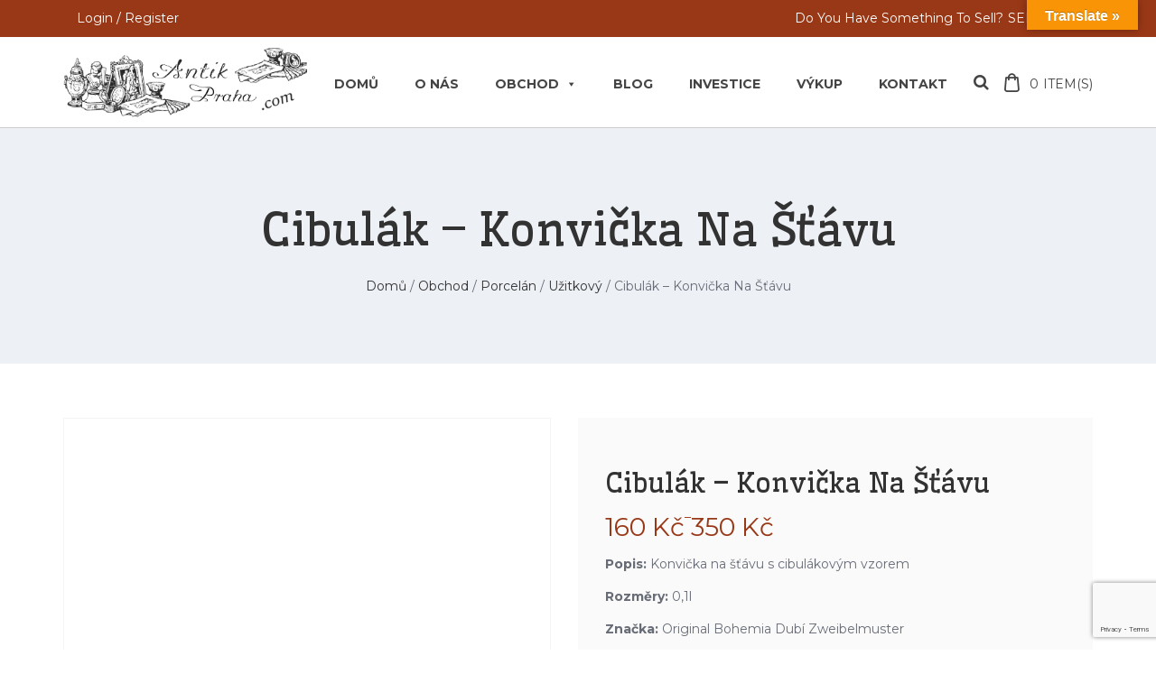

--- FILE ---
content_type: text/html; charset=UTF-8
request_url: https://www.antikpraha.com/obchod/cibulak-konvicka-na-stavu/
body_size: 38034
content:
<!DOCTYPE html>
<html lang="cs">
<head>
<meta charset="UTF-8">
<meta name="viewport" content="width=device-width, initial-scale=1">
<link rel="profile" href="http://gmpg.org/xfn/11">

<meta name='robots' content='index, follow, max-image-preview:large, max-snippet:-1, max-video-preview:-1' />
<!-- Google tag (gtag.js) consent mode dataLayer added by Site Kit -->
<script type="text/javascript" id="google_gtagjs-js-consent-mode-data-layer">
/* <![CDATA[ */
window.dataLayer = window.dataLayer || [];function gtag(){dataLayer.push(arguments);}
gtag('consent', 'default', {"ad_personalization":"denied","ad_storage":"denied","ad_user_data":"denied","analytics_storage":"denied","functionality_storage":"denied","security_storage":"denied","personalization_storage":"denied","region":["AT","BE","BG","CH","CY","CZ","DE","DK","EE","ES","FI","FR","GB","GR","HR","HU","IE","IS","IT","LI","LT","LU","LV","MT","NL","NO","PL","PT","RO","SE","SI","SK"],"wait_for_update":500});
window._googlesitekitConsentCategoryMap = {"statistics":["analytics_storage"],"marketing":["ad_storage","ad_user_data","ad_personalization"],"functional":["functionality_storage","security_storage"],"preferences":["personalization_storage"]};
window._googlesitekitConsents = {"ad_personalization":"denied","ad_storage":"denied","ad_user_data":"denied","analytics_storage":"denied","functionality_storage":"denied","security_storage":"denied","personalization_storage":"denied","region":["AT","BE","BG","CH","CY","CZ","DE","DK","EE","ES","FI","FR","GB","GR","HR","HU","IE","IS","IT","LI","LT","LU","LV","MT","NL","NO","PL","PT","RO","SE","SI","SK"],"wait_for_update":500};
/* ]]> */
</script>
<!-- End Google tag (gtag.js) consent mode dataLayer added by Site Kit -->

	<!-- This site is optimized with the Yoast SEO Premium plugin v23.4 (Yoast SEO v26.6) - https://yoast.com/wordpress/plugins/seo/ -->
	<title>Cibulák - Konvička na šťávu</title>
	<meta name="description" content="Konvička na šťávu s cibulákovým vzorem, dekorováno kobaltem pod glazurou, originál Zwiebelmuster z Dubí, datace: druhá polovina 20.století" />
	<link rel="canonical" href="https://www.antikpraha.com/obchod/cibulak-konvicka-na-stavu/" />
	<meta property="og:locale" content="cs_CZ" />
	<meta property="og:type" content="product" />
	<meta property="og:title" content="Cibulák - Konvička na šťávu" />
	<meta property="og:description" content="Konvička na šťávu s cibulákovým vzorem, dekorováno kobaltem pod glazurou, originál Zwiebelmuster z Dubí, datace: druhá polovina 20.století" />
	<meta property="og:url" content="https://www.antikpraha.com/obchod/cibulak-konvicka-na-stavu/" />
	<meta property="og:site_name" content="Antik Praha Nusle" />
	<meta property="article:modified_time" content="2025-12-07T12:56:30+00:00" />
	<meta property="og:image" content="https://www.antikpraha.com/wp-content/uploads/2020/12/konvicka-na-stavu.jpg" />
	<meta property="og:image:width" content="1024" />
	<meta property="og:image:height" content="1024" />
	<meta property="og:image:type" content="image/jpeg" />
	<meta name="twitter:card" content="summary_large_image" />
	<meta name="twitter:site" content="@Antik_Praha" />
	<meta name="twitter:label1" content="Dostupnost" />
	<meta name="twitter:data1" content="Skladem" />
	<script type="application/ld+json" class="yoast-schema-graph">{"@context":"https://schema.org","@graph":[{"@type":["WebPage","ItemPage"],"@id":"https://www.antikpraha.com/obchod/cibulak-konvicka-na-stavu/","url":"https://www.antikpraha.com/obchod/cibulak-konvicka-na-stavu/","name":"Cibulák - Konvička na šťávu","isPartOf":{"@id":"https://www.antikpraha.com/#website"},"primaryImageOfPage":{"@id":"https://www.antikpraha.com/obchod/cibulak-konvicka-na-stavu/#primaryimage"},"image":{"@id":"https://www.antikpraha.com/obchod/cibulak-konvicka-na-stavu/#primaryimage"},"thumbnailUrl":"https://www.antikpraha.com/wp-content/uploads/2020/12/konvicka-na-stavu.jpg","description":"Konvička na šťávu s cibulákovým vzorem, dekorováno kobaltem pod glazurou, originál Zwiebelmuster z Dubí, datace: druhá polovina 20.století","breadcrumb":{"@id":"https://www.antikpraha.com/obchod/cibulak-konvicka-na-stavu/#breadcrumb"},"inLanguage":"cs","potentialAction":{"@type":"BuyAction","target":"https://www.antikpraha.com/obchod/cibulak-konvicka-na-stavu/"}},{"@type":"ImageObject","inLanguage":"cs","@id":"https://www.antikpraha.com/obchod/cibulak-konvicka-na-stavu/#primaryimage","url":"https://www.antikpraha.com/wp-content/uploads/2020/12/konvicka-na-stavu.jpg","contentUrl":"https://www.antikpraha.com/wp-content/uploads/2020/12/konvicka-na-stavu.jpg","width":1024,"height":1024,"caption":"Cibulák konvička na šťávu"},{"@type":"BreadcrumbList","@id":"https://www.antikpraha.com/obchod/cibulak-konvicka-na-stavu/#breadcrumb","itemListElement":[{"@type":"ListItem","position":1,"name":"Domů","item":"https://www.antikpraha.com/"},{"@type":"ListItem","position":2,"name":"Obchod","item":"https://www.antikpraha.com/obchod/"},{"@type":"ListItem","position":3,"name":"Cibulák &#8211; Konvička na šťávu"}]},{"@type":"WebSite","@id":"https://www.antikpraha.com/#website","url":"https://www.antikpraha.com/","name":"Antik Praha Nusle","description":"Výkup, oceňování, komise, prodej starožitností, sběratelských kuriozit, obrazů a porcelánu.","publisher":{"@id":"https://www.antikpraha.com/#organization"},"potentialAction":[{"@type":"SearchAction","target":{"@type":"EntryPoint","urlTemplate":"https://www.antikpraha.com/?s={search_term_string}"},"query-input":{"@type":"PropertyValueSpecification","valueRequired":true,"valueName":"search_term_string"}}],"inLanguage":"cs"},{"@type":"Organization","@id":"https://www.antikpraha.com/#organization","name":"Antik Praha Nusle","url":"https://www.antikpraha.com/","logo":{"@type":"ImageObject","inLanguage":"cs","@id":"https://www.antikpraha.com/#/schema/logo/image/","url":"https://www.antikpraha.com/wp-content/uploads/2020/11/LOGOkomplet.png","contentUrl":"https://www.antikpraha.com/wp-content/uploads/2020/11/LOGOkomplet.png","width":750,"height":230,"caption":"Antik Praha Nusle"},"image":{"@id":"https://www.antikpraha.com/#/schema/logo/image/"},"sameAs":["https://www.facebook.com/AntikPraha.eu","https://x.com/Antik_Praha","https://www.instagram.com/antikprahanusle/"]}]}</script>
	<meta property="product:brand" content="blue onion" />
	<meta property="og:availability" content="instock" />
	<meta property="product:availability" content="instock" />
	<meta property="product:condition" content="new" />
	<!-- / Yoast SEO Premium plugin. -->


<link rel='dns-prefetch' href='//translate.google.com' />
<link rel='dns-prefetch' href='//www.googletagmanager.com' />
<link rel='dns-prefetch' href='//fonts.googleapis.com' />
<link rel='dns-prefetch' href='//pagead2.googlesyndication.com' />
<link rel='dns-prefetch' href='//fundingchoicesmessages.google.com' />
<link rel="alternate" type="application/rss+xml" title="Antik Praha Nusle &raquo; RSS zdroj" href="https://www.antikpraha.com/feed/" />
<link rel="alternate" type="application/rss+xml" title="Antik Praha Nusle &raquo; RSS komentářů" href="https://www.antikpraha.com/comments/feed/" />
<link rel="alternate" type="application/rss+xml" title="Antik Praha Nusle &raquo; RSS komentářů pro Cibulák &#8211; Konvička na šťávu" href="https://www.antikpraha.com/obchod/cibulak-konvicka-na-stavu/feed/" />
<link rel="alternate" title="oEmbed (JSON)" type="application/json+oembed" href="https://www.antikpraha.com/wp-json/oembed/1.0/embed?url=https%3A%2F%2Fwww.antikpraha.com%2Fobchod%2Fcibulak-konvicka-na-stavu%2F" />
<link rel="alternate" title="oEmbed (XML)" type="text/xml+oembed" href="https://www.antikpraha.com/wp-json/oembed/1.0/embed?url=https%3A%2F%2Fwww.antikpraha.com%2Fobchod%2Fcibulak-konvicka-na-stavu%2F&#038;format=xml" />
<style id='wp-img-auto-sizes-contain-inline-css' type='text/css'>
img:is([sizes=auto i],[sizes^="auto," i]){contain-intrinsic-size:3000px 1500px}
/*# sourceURL=wp-img-auto-sizes-contain-inline-css */
</style>
<style id='wp-emoji-styles-inline-css' type='text/css'>

	img.wp-smiley, img.emoji {
		display: inline !important;
		border: none !important;
		box-shadow: none !important;
		height: 1em !important;
		width: 1em !important;
		margin: 0 0.07em !important;
		vertical-align: -0.1em !important;
		background: none !important;
		padding: 0 !important;
	}
/*# sourceURL=wp-emoji-styles-inline-css */
</style>
<style id='wp-block-library-inline-css' type='text/css'>
:root{--wp-block-synced-color:#7a00df;--wp-block-synced-color--rgb:122,0,223;--wp-bound-block-color:var(--wp-block-synced-color);--wp-editor-canvas-background:#ddd;--wp-admin-theme-color:#007cba;--wp-admin-theme-color--rgb:0,124,186;--wp-admin-theme-color-darker-10:#006ba1;--wp-admin-theme-color-darker-10--rgb:0,107,160.5;--wp-admin-theme-color-darker-20:#005a87;--wp-admin-theme-color-darker-20--rgb:0,90,135;--wp-admin-border-width-focus:2px}@media (min-resolution:192dpi){:root{--wp-admin-border-width-focus:1.5px}}.wp-element-button{cursor:pointer}:root .has-very-light-gray-background-color{background-color:#eee}:root .has-very-dark-gray-background-color{background-color:#313131}:root .has-very-light-gray-color{color:#eee}:root .has-very-dark-gray-color{color:#313131}:root .has-vivid-green-cyan-to-vivid-cyan-blue-gradient-background{background:linear-gradient(135deg,#00d084,#0693e3)}:root .has-purple-crush-gradient-background{background:linear-gradient(135deg,#34e2e4,#4721fb 50%,#ab1dfe)}:root .has-hazy-dawn-gradient-background{background:linear-gradient(135deg,#faaca8,#dad0ec)}:root .has-subdued-olive-gradient-background{background:linear-gradient(135deg,#fafae1,#67a671)}:root .has-atomic-cream-gradient-background{background:linear-gradient(135deg,#fdd79a,#004a59)}:root .has-nightshade-gradient-background{background:linear-gradient(135deg,#330968,#31cdcf)}:root .has-midnight-gradient-background{background:linear-gradient(135deg,#020381,#2874fc)}:root{--wp--preset--font-size--normal:16px;--wp--preset--font-size--huge:42px}.has-regular-font-size{font-size:1em}.has-larger-font-size{font-size:2.625em}.has-normal-font-size{font-size:var(--wp--preset--font-size--normal)}.has-huge-font-size{font-size:var(--wp--preset--font-size--huge)}.has-text-align-center{text-align:center}.has-text-align-left{text-align:left}.has-text-align-right{text-align:right}.has-fit-text{white-space:nowrap!important}#end-resizable-editor-section{display:none}.aligncenter{clear:both}.items-justified-left{justify-content:flex-start}.items-justified-center{justify-content:center}.items-justified-right{justify-content:flex-end}.items-justified-space-between{justify-content:space-between}.screen-reader-text{border:0;clip-path:inset(50%);height:1px;margin:-1px;overflow:hidden;padding:0;position:absolute;width:1px;word-wrap:normal!important}.screen-reader-text:focus{background-color:#ddd;clip-path:none;color:#444;display:block;font-size:1em;height:auto;left:5px;line-height:normal;padding:15px 23px 14px;text-decoration:none;top:5px;width:auto;z-index:100000}html :where(.has-border-color){border-style:solid}html :where([style*=border-top-color]){border-top-style:solid}html :where([style*=border-right-color]){border-right-style:solid}html :where([style*=border-bottom-color]){border-bottom-style:solid}html :where([style*=border-left-color]){border-left-style:solid}html :where([style*=border-width]){border-style:solid}html :where([style*=border-top-width]){border-top-style:solid}html :where([style*=border-right-width]){border-right-style:solid}html :where([style*=border-bottom-width]){border-bottom-style:solid}html :where([style*=border-left-width]){border-left-style:solid}html :where(img[class*=wp-image-]){height:auto;max-width:100%}:where(figure){margin:0 0 1em}html :where(.is-position-sticky){--wp-admin--admin-bar--position-offset:var(--wp-admin--admin-bar--height,0px)}@media screen and (max-width:600px){html :where(.is-position-sticky){--wp-admin--admin-bar--position-offset:0px}}

/*# sourceURL=wp-block-library-inline-css */
</style><style id='wp-block-image-inline-css' type='text/css'>
.wp-block-image>a,.wp-block-image>figure>a{display:inline-block}.wp-block-image img{box-sizing:border-box;height:auto;max-width:100%;vertical-align:bottom}@media not (prefers-reduced-motion){.wp-block-image img.hide{visibility:hidden}.wp-block-image img.show{animation:show-content-image .4s}}.wp-block-image[style*=border-radius] img,.wp-block-image[style*=border-radius]>a{border-radius:inherit}.wp-block-image.has-custom-border img{box-sizing:border-box}.wp-block-image.aligncenter{text-align:center}.wp-block-image.alignfull>a,.wp-block-image.alignwide>a{width:100%}.wp-block-image.alignfull img,.wp-block-image.alignwide img{height:auto;width:100%}.wp-block-image .aligncenter,.wp-block-image .alignleft,.wp-block-image .alignright,.wp-block-image.aligncenter,.wp-block-image.alignleft,.wp-block-image.alignright{display:table}.wp-block-image .aligncenter>figcaption,.wp-block-image .alignleft>figcaption,.wp-block-image .alignright>figcaption,.wp-block-image.aligncenter>figcaption,.wp-block-image.alignleft>figcaption,.wp-block-image.alignright>figcaption{caption-side:bottom;display:table-caption}.wp-block-image .alignleft{float:left;margin:.5em 1em .5em 0}.wp-block-image .alignright{float:right;margin:.5em 0 .5em 1em}.wp-block-image .aligncenter{margin-left:auto;margin-right:auto}.wp-block-image :where(figcaption){margin-bottom:1em;margin-top:.5em}.wp-block-image.is-style-circle-mask img{border-radius:9999px}@supports ((-webkit-mask-image:none) or (mask-image:none)) or (-webkit-mask-image:none){.wp-block-image.is-style-circle-mask img{border-radius:0;-webkit-mask-image:url('data:image/svg+xml;utf8,<svg viewBox="0 0 100 100" xmlns="http://www.w3.org/2000/svg"><circle cx="50" cy="50" r="50"/></svg>');mask-image:url('data:image/svg+xml;utf8,<svg viewBox="0 0 100 100" xmlns="http://www.w3.org/2000/svg"><circle cx="50" cy="50" r="50"/></svg>');mask-mode:alpha;-webkit-mask-position:center;mask-position:center;-webkit-mask-repeat:no-repeat;mask-repeat:no-repeat;-webkit-mask-size:contain;mask-size:contain}}:root :where(.wp-block-image.is-style-rounded img,.wp-block-image .is-style-rounded img){border-radius:9999px}.wp-block-image figure{margin:0}.wp-lightbox-container{display:flex;flex-direction:column;position:relative}.wp-lightbox-container img{cursor:zoom-in}.wp-lightbox-container img:hover+button{opacity:1}.wp-lightbox-container button{align-items:center;backdrop-filter:blur(16px) saturate(180%);background-color:#5a5a5a40;border:none;border-radius:4px;cursor:zoom-in;display:flex;height:20px;justify-content:center;opacity:0;padding:0;position:absolute;right:16px;text-align:center;top:16px;width:20px;z-index:100}@media not (prefers-reduced-motion){.wp-lightbox-container button{transition:opacity .2s ease}}.wp-lightbox-container button:focus-visible{outline:3px auto #5a5a5a40;outline:3px auto -webkit-focus-ring-color;outline-offset:3px}.wp-lightbox-container button:hover{cursor:pointer;opacity:1}.wp-lightbox-container button:focus{opacity:1}.wp-lightbox-container button:focus,.wp-lightbox-container button:hover,.wp-lightbox-container button:not(:hover):not(:active):not(.has-background){background-color:#5a5a5a40;border:none}.wp-lightbox-overlay{box-sizing:border-box;cursor:zoom-out;height:100vh;left:0;overflow:hidden;position:fixed;top:0;visibility:hidden;width:100%;z-index:100000}.wp-lightbox-overlay .close-button{align-items:center;cursor:pointer;display:flex;justify-content:center;min-height:40px;min-width:40px;padding:0;position:absolute;right:calc(env(safe-area-inset-right) + 16px);top:calc(env(safe-area-inset-top) + 16px);z-index:5000000}.wp-lightbox-overlay .close-button:focus,.wp-lightbox-overlay .close-button:hover,.wp-lightbox-overlay .close-button:not(:hover):not(:active):not(.has-background){background:none;border:none}.wp-lightbox-overlay .lightbox-image-container{height:var(--wp--lightbox-container-height);left:50%;overflow:hidden;position:absolute;top:50%;transform:translate(-50%,-50%);transform-origin:top left;width:var(--wp--lightbox-container-width);z-index:9999999999}.wp-lightbox-overlay .wp-block-image{align-items:center;box-sizing:border-box;display:flex;height:100%;justify-content:center;margin:0;position:relative;transform-origin:0 0;width:100%;z-index:3000000}.wp-lightbox-overlay .wp-block-image img{height:var(--wp--lightbox-image-height);min-height:var(--wp--lightbox-image-height);min-width:var(--wp--lightbox-image-width);width:var(--wp--lightbox-image-width)}.wp-lightbox-overlay .wp-block-image figcaption{display:none}.wp-lightbox-overlay button{background:none;border:none}.wp-lightbox-overlay .scrim{background-color:#fff;height:100%;opacity:.9;position:absolute;width:100%;z-index:2000000}.wp-lightbox-overlay.active{visibility:visible}@media not (prefers-reduced-motion){.wp-lightbox-overlay.active{animation:turn-on-visibility .25s both}.wp-lightbox-overlay.active img{animation:turn-on-visibility .35s both}.wp-lightbox-overlay.show-closing-animation:not(.active){animation:turn-off-visibility .35s both}.wp-lightbox-overlay.show-closing-animation:not(.active) img{animation:turn-off-visibility .25s both}.wp-lightbox-overlay.zoom.active{animation:none;opacity:1;visibility:visible}.wp-lightbox-overlay.zoom.active .lightbox-image-container{animation:lightbox-zoom-in .4s}.wp-lightbox-overlay.zoom.active .lightbox-image-container img{animation:none}.wp-lightbox-overlay.zoom.active .scrim{animation:turn-on-visibility .4s forwards}.wp-lightbox-overlay.zoom.show-closing-animation:not(.active){animation:none}.wp-lightbox-overlay.zoom.show-closing-animation:not(.active) .lightbox-image-container{animation:lightbox-zoom-out .4s}.wp-lightbox-overlay.zoom.show-closing-animation:not(.active) .lightbox-image-container img{animation:none}.wp-lightbox-overlay.zoom.show-closing-animation:not(.active) .scrim{animation:turn-off-visibility .4s forwards}}@keyframes show-content-image{0%{visibility:hidden}99%{visibility:hidden}to{visibility:visible}}@keyframes turn-on-visibility{0%{opacity:0}to{opacity:1}}@keyframes turn-off-visibility{0%{opacity:1;visibility:visible}99%{opacity:0;visibility:visible}to{opacity:0;visibility:hidden}}@keyframes lightbox-zoom-in{0%{transform:translate(calc((-100vw + var(--wp--lightbox-scrollbar-width))/2 + var(--wp--lightbox-initial-left-position)),calc(-50vh + var(--wp--lightbox-initial-top-position))) scale(var(--wp--lightbox-scale))}to{transform:translate(-50%,-50%) scale(1)}}@keyframes lightbox-zoom-out{0%{transform:translate(-50%,-50%) scale(1);visibility:visible}99%{visibility:visible}to{transform:translate(calc((-100vw + var(--wp--lightbox-scrollbar-width))/2 + var(--wp--lightbox-initial-left-position)),calc(-50vh + var(--wp--lightbox-initial-top-position))) scale(var(--wp--lightbox-scale));visibility:hidden}}
/*# sourceURL=https://www.antikpraha.com/wp-includes/blocks/image/style.min.css */
</style>
<link rel='stylesheet' id='wc-blocks-style-css' href='https://www.antikpraha.com/wp-content/plugins/woocommerce/assets/client/blocks/wc-blocks.css?ver=wc-10.4.3' type='text/css' media='all' />
<style id='global-styles-inline-css' type='text/css'>
:root{--wp--preset--aspect-ratio--square: 1;--wp--preset--aspect-ratio--4-3: 4/3;--wp--preset--aspect-ratio--3-4: 3/4;--wp--preset--aspect-ratio--3-2: 3/2;--wp--preset--aspect-ratio--2-3: 2/3;--wp--preset--aspect-ratio--16-9: 16/9;--wp--preset--aspect-ratio--9-16: 9/16;--wp--preset--color--black: #000000;--wp--preset--color--cyan-bluish-gray: #abb8c3;--wp--preset--color--white: #ffffff;--wp--preset--color--pale-pink: #f78da7;--wp--preset--color--vivid-red: #cf2e2e;--wp--preset--color--luminous-vivid-orange: #ff6900;--wp--preset--color--luminous-vivid-amber: #fcb900;--wp--preset--color--light-green-cyan: #7bdcb5;--wp--preset--color--vivid-green-cyan: #00d084;--wp--preset--color--pale-cyan-blue: #8ed1fc;--wp--preset--color--vivid-cyan-blue: #0693e3;--wp--preset--color--vivid-purple: #9b51e0;--wp--preset--gradient--vivid-cyan-blue-to-vivid-purple: linear-gradient(135deg,rgb(6,147,227) 0%,rgb(155,81,224) 100%);--wp--preset--gradient--light-green-cyan-to-vivid-green-cyan: linear-gradient(135deg,rgb(122,220,180) 0%,rgb(0,208,130) 100%);--wp--preset--gradient--luminous-vivid-amber-to-luminous-vivid-orange: linear-gradient(135deg,rgb(252,185,0) 0%,rgb(255,105,0) 100%);--wp--preset--gradient--luminous-vivid-orange-to-vivid-red: linear-gradient(135deg,rgb(255,105,0) 0%,rgb(207,46,46) 100%);--wp--preset--gradient--very-light-gray-to-cyan-bluish-gray: linear-gradient(135deg,rgb(238,238,238) 0%,rgb(169,184,195) 100%);--wp--preset--gradient--cool-to-warm-spectrum: linear-gradient(135deg,rgb(74,234,220) 0%,rgb(151,120,209) 20%,rgb(207,42,186) 40%,rgb(238,44,130) 60%,rgb(251,105,98) 80%,rgb(254,248,76) 100%);--wp--preset--gradient--blush-light-purple: linear-gradient(135deg,rgb(255,206,236) 0%,rgb(152,150,240) 100%);--wp--preset--gradient--blush-bordeaux: linear-gradient(135deg,rgb(254,205,165) 0%,rgb(254,45,45) 50%,rgb(107,0,62) 100%);--wp--preset--gradient--luminous-dusk: linear-gradient(135deg,rgb(255,203,112) 0%,rgb(199,81,192) 50%,rgb(65,88,208) 100%);--wp--preset--gradient--pale-ocean: linear-gradient(135deg,rgb(255,245,203) 0%,rgb(182,227,212) 50%,rgb(51,167,181) 100%);--wp--preset--gradient--electric-grass: linear-gradient(135deg,rgb(202,248,128) 0%,rgb(113,206,126) 100%);--wp--preset--gradient--midnight: linear-gradient(135deg,rgb(2,3,129) 0%,rgb(40,116,252) 100%);--wp--preset--font-size--small: 13px;--wp--preset--font-size--medium: 20px;--wp--preset--font-size--large: 36px;--wp--preset--font-size--x-large: 42px;--wp--preset--spacing--20: 0.44rem;--wp--preset--spacing--30: 0.67rem;--wp--preset--spacing--40: 1rem;--wp--preset--spacing--50: 1.5rem;--wp--preset--spacing--60: 2.25rem;--wp--preset--spacing--70: 3.38rem;--wp--preset--spacing--80: 5.06rem;--wp--preset--shadow--natural: 6px 6px 9px rgba(0, 0, 0, 0.2);--wp--preset--shadow--deep: 12px 12px 50px rgba(0, 0, 0, 0.4);--wp--preset--shadow--sharp: 6px 6px 0px rgba(0, 0, 0, 0.2);--wp--preset--shadow--outlined: 6px 6px 0px -3px rgb(255, 255, 255), 6px 6px rgb(0, 0, 0);--wp--preset--shadow--crisp: 6px 6px 0px rgb(0, 0, 0);}:where(.is-layout-flex){gap: 0.5em;}:where(.is-layout-grid){gap: 0.5em;}body .is-layout-flex{display: flex;}.is-layout-flex{flex-wrap: wrap;align-items: center;}.is-layout-flex > :is(*, div){margin: 0;}body .is-layout-grid{display: grid;}.is-layout-grid > :is(*, div){margin: 0;}:where(.wp-block-columns.is-layout-flex){gap: 2em;}:where(.wp-block-columns.is-layout-grid){gap: 2em;}:where(.wp-block-post-template.is-layout-flex){gap: 1.25em;}:where(.wp-block-post-template.is-layout-grid){gap: 1.25em;}.has-black-color{color: var(--wp--preset--color--black) !important;}.has-cyan-bluish-gray-color{color: var(--wp--preset--color--cyan-bluish-gray) !important;}.has-white-color{color: var(--wp--preset--color--white) !important;}.has-pale-pink-color{color: var(--wp--preset--color--pale-pink) !important;}.has-vivid-red-color{color: var(--wp--preset--color--vivid-red) !important;}.has-luminous-vivid-orange-color{color: var(--wp--preset--color--luminous-vivid-orange) !important;}.has-luminous-vivid-amber-color{color: var(--wp--preset--color--luminous-vivid-amber) !important;}.has-light-green-cyan-color{color: var(--wp--preset--color--light-green-cyan) !important;}.has-vivid-green-cyan-color{color: var(--wp--preset--color--vivid-green-cyan) !important;}.has-pale-cyan-blue-color{color: var(--wp--preset--color--pale-cyan-blue) !important;}.has-vivid-cyan-blue-color{color: var(--wp--preset--color--vivid-cyan-blue) !important;}.has-vivid-purple-color{color: var(--wp--preset--color--vivid-purple) !important;}.has-black-background-color{background-color: var(--wp--preset--color--black) !important;}.has-cyan-bluish-gray-background-color{background-color: var(--wp--preset--color--cyan-bluish-gray) !important;}.has-white-background-color{background-color: var(--wp--preset--color--white) !important;}.has-pale-pink-background-color{background-color: var(--wp--preset--color--pale-pink) !important;}.has-vivid-red-background-color{background-color: var(--wp--preset--color--vivid-red) !important;}.has-luminous-vivid-orange-background-color{background-color: var(--wp--preset--color--luminous-vivid-orange) !important;}.has-luminous-vivid-amber-background-color{background-color: var(--wp--preset--color--luminous-vivid-amber) !important;}.has-light-green-cyan-background-color{background-color: var(--wp--preset--color--light-green-cyan) !important;}.has-vivid-green-cyan-background-color{background-color: var(--wp--preset--color--vivid-green-cyan) !important;}.has-pale-cyan-blue-background-color{background-color: var(--wp--preset--color--pale-cyan-blue) !important;}.has-vivid-cyan-blue-background-color{background-color: var(--wp--preset--color--vivid-cyan-blue) !important;}.has-vivid-purple-background-color{background-color: var(--wp--preset--color--vivid-purple) !important;}.has-black-border-color{border-color: var(--wp--preset--color--black) !important;}.has-cyan-bluish-gray-border-color{border-color: var(--wp--preset--color--cyan-bluish-gray) !important;}.has-white-border-color{border-color: var(--wp--preset--color--white) !important;}.has-pale-pink-border-color{border-color: var(--wp--preset--color--pale-pink) !important;}.has-vivid-red-border-color{border-color: var(--wp--preset--color--vivid-red) !important;}.has-luminous-vivid-orange-border-color{border-color: var(--wp--preset--color--luminous-vivid-orange) !important;}.has-luminous-vivid-amber-border-color{border-color: var(--wp--preset--color--luminous-vivid-amber) !important;}.has-light-green-cyan-border-color{border-color: var(--wp--preset--color--light-green-cyan) !important;}.has-vivid-green-cyan-border-color{border-color: var(--wp--preset--color--vivid-green-cyan) !important;}.has-pale-cyan-blue-border-color{border-color: var(--wp--preset--color--pale-cyan-blue) !important;}.has-vivid-cyan-blue-border-color{border-color: var(--wp--preset--color--vivid-cyan-blue) !important;}.has-vivid-purple-border-color{border-color: var(--wp--preset--color--vivid-purple) !important;}.has-vivid-cyan-blue-to-vivid-purple-gradient-background{background: var(--wp--preset--gradient--vivid-cyan-blue-to-vivid-purple) !important;}.has-light-green-cyan-to-vivid-green-cyan-gradient-background{background: var(--wp--preset--gradient--light-green-cyan-to-vivid-green-cyan) !important;}.has-luminous-vivid-amber-to-luminous-vivid-orange-gradient-background{background: var(--wp--preset--gradient--luminous-vivid-amber-to-luminous-vivid-orange) !important;}.has-luminous-vivid-orange-to-vivid-red-gradient-background{background: var(--wp--preset--gradient--luminous-vivid-orange-to-vivid-red) !important;}.has-very-light-gray-to-cyan-bluish-gray-gradient-background{background: var(--wp--preset--gradient--very-light-gray-to-cyan-bluish-gray) !important;}.has-cool-to-warm-spectrum-gradient-background{background: var(--wp--preset--gradient--cool-to-warm-spectrum) !important;}.has-blush-light-purple-gradient-background{background: var(--wp--preset--gradient--blush-light-purple) !important;}.has-blush-bordeaux-gradient-background{background: var(--wp--preset--gradient--blush-bordeaux) !important;}.has-luminous-dusk-gradient-background{background: var(--wp--preset--gradient--luminous-dusk) !important;}.has-pale-ocean-gradient-background{background: var(--wp--preset--gradient--pale-ocean) !important;}.has-electric-grass-gradient-background{background: var(--wp--preset--gradient--electric-grass) !important;}.has-midnight-gradient-background{background: var(--wp--preset--gradient--midnight) !important;}.has-small-font-size{font-size: var(--wp--preset--font-size--small) !important;}.has-medium-font-size{font-size: var(--wp--preset--font-size--medium) !important;}.has-large-font-size{font-size: var(--wp--preset--font-size--large) !important;}.has-x-large-font-size{font-size: var(--wp--preset--font-size--x-large) !important;}
/*# sourceURL=global-styles-inline-css */
</style>
<style id='core-block-supports-duotone-inline-css' type='text/css'>
.wp-duotone-000000-ffffff-1.wp-block-image img, .wp-duotone-000000-ffffff-1.wp-block-image .components-placeholder{filter:url(#wp-duotone-000000-ffffff-1);}
/*# sourceURL=core-block-supports-duotone-inline-css */
</style>

<style id='classic-theme-styles-inline-css' type='text/css'>
/*! This file is auto-generated */
.wp-block-button__link{color:#fff;background-color:#32373c;border-radius:9999px;box-shadow:none;text-decoration:none;padding:calc(.667em + 2px) calc(1.333em + 2px);font-size:1.125em}.wp-block-file__button{background:#32373c;color:#fff;text-decoration:none}
/*# sourceURL=/wp-includes/css/classic-themes.min.css */
</style>
<link rel='stylesheet' id='contact-form-7-css' href='https://www.antikpraha.com/wp-content/plugins/contact-form-7/includes/css/styles.css?ver=6.1.4' type='text/css' media='all' />
<link rel='stylesheet' id='google-language-translator-css' href='https://www.antikpraha.com/wp-content/plugins/google-language-translator/css/style.css?ver=6.0.20' type='text/css' media='' />
<link rel='stylesheet' id='glt-toolbar-styles-css' href='https://www.antikpraha.com/wp-content/plugins/google-language-translator/css/toolbar.css?ver=6.0.20' type='text/css' media='' />
<link rel='stylesheet' id='nb-fw-font-icon-css' href='https://www.antikpraha.com/wp-content/plugins/nb-fw/inc/src/nb-fw-font-icon.css?ver=20182108' type='text/css' media='all' />
<style id='woocommerce-inline-inline-css' type='text/css'>
.woocommerce form .form-row .required { visibility: visible; }
/*# sourceURL=woocommerce-inline-inline-css */
</style>
<link rel='stylesheet' id='megamenu-css' href='https://www.antikpraha.com/wp-content/uploads/maxmegamenu/style.css?ver=6e96ec' type='text/css' media='all' />
<link rel='stylesheet' id='dashicons-css' href='https://www.antikpraha.com/wp-includes/css/dashicons.min.css?ver=6.9' type='text/css' media='all' />
<link rel='stylesheet' id='wpinventory-theme-css' href='https://www.antikpraha.com/wp-content/plugins/wp-inventory-manager/themes/css/default-theme.css?ver=2.3.4' type='text/css' media='all' />
<link rel='stylesheet' id='nb-google-fonts-css' href='https://fonts.googleapis.com/css?family=Montserrat%3A100%2C200%2C300%2C400%2C500%2C600%2C700%2C800%2C900%7CWellfleet%3A400&#038;subset=latin%2Clatin-ext&#038;ver=6.9' type='text/css' media='all' />
<link rel='stylesheet' id='countdown-css' href='https://www.antikpraha.com/wp-content/plugins/antique-elements/widgets/assets/css/style.css?ver=20171103' type='text/css' media='all' />
<link rel='stylesheet' id='vc_nb_owl-carousel-css-css' href='https://www.antikpraha.com/wp-content/plugins/js_composer/assets/lib/owl-carousel2-dist/assets/owl.min.css?ver=6.10.0' type='text/css' media='all' />
<link rel='stylesheet' id='nbfwowlStyles-css' href='https://www.antikpraha.com/wp-content/plugins/antique-elements/widgets/assets/css/owlstyle.css?ver=6.10.0' type='text/css' media='all' />
<link rel='stylesheet' id='nbfwStyles-css' href='https://www.antikpraha.com/wp-content/plugins/antique-elements/widgets/assets/css/style.css?ver=6.10.0' type='text/css' media='all' />
<link rel='stylesheet' id='bsf-Defaults-css' href='https://www.antikpraha.com/wp-content/uploads/smile_fonts/Defaults/Defaults.css?ver=3.19.14' type='text/css' media='all' />
<link rel='stylesheet' id='bsf-logo_brand-css' href='https://www.antikpraha.com/wp-content/uploads/smile_fonts/logo_brand/logo_brand.css?ver=3.19.14' type='text/css' media='all' />
<link rel='stylesheet' id='bsf-about_icon-css' href='https://www.antikpraha.com/wp-content/uploads/smile_fonts/about_icon/about_icon.css?ver=3.19.14' type='text/css' media='all' />
<link rel='stylesheet' id='bsf-font-content-css' href='https://www.antikpraha.com/wp-content/uploads/smile_fonts/font-content/font-content.css?ver=3.19.14' type='text/css' media='all' />
<link rel='stylesheet' id='fontello-css' href='https://www.antikpraha.com/wp-content/themes/antimall/assets/vendor/fontello/fontello.css?ver=1.0.0' type='text/css' media='all' />
<link rel='stylesheet' id='nbcore_front_style-css' href='https://www.antikpraha.com/wp-content/themes/antimall/assets/netbase/css/main.css?ver=1.0.0' type='text/css' media='all' />
<style id='nbcore_front_style-inline-css' type='text/css'>
#site-wrapper{background:#ffffff;}.nb-page-title-wrap,.single-blog .entry-author,.products .list-type-wrap,.shop-main.accordion-tabs .accordion-title-wrap,.woocommerce .woocommerce-message,.woocommerce .woocommerce-info,.woocommerce .woocommerce-error,.woocommerce-page .woocommerce-message,.woocommerce-page .woocommerce-info,.woocommerce-page .woocommerce-error,.cart-layout-2 .cart-totals-wrap,.blog.style-2 .post .entry-content,.nb-comment-form textarea,.comments-area,.blog .post .entry-cat a{background-color:#edf0f5;}.products.list-type .product .list-type-wrap .product-image:before{border-right-color:#edf0f5;}.main-logo{width:270px;}.footer-top-section a:hover,.footer-top-section .widget ul li a:hover,.footer-bot-section a:hover,.footer-bot-section .widget ul li a:hover{color:#000000;}a:hover,a:focus,a:active{color:#993816;}.ult-team-member-wrap ult-team-member-position,.site-header.header-home-1 .middle-section-wrap .container .menu-left .icon-header-wrap > span,.site-header.header-home-2 .bottom-section-wrap .container .bot-right .icon-header-wrap > span{font-family:Montserrat;}.error404 .site-main .home-link .icon-home{font-family:Montserrat !important;}body,.mini-cart-section,.nb-cart-section > span,.icon-header-wrap > span{font-family:Montserrat;font-weight:400;font-size:14px;}.button,.nb-primary-button,.post-password-form input[type='submit']{color:#ffffff !important;background-color:#993816;border-color:transparent;}.button:hover,.nb-primary-button:hover,.button:focus,.nb-primary-button:focus{color:#ffffff;background-color:#b94520;border-color:transparent;}.nb-secondary-button{color:#993816;background-color:transparent;border-color:#993816;}.nb-secondary-button:hover,.nb-secondary-button:focus{color:rgb(255,255,255);background-color:#993816;border-color:transparent;}.list-type .add_to_cart_button,.nb-primary-button,.nb-secondary-button,.single_add_to_cart_button,.post-password-form input[type='submit']{padding-left:30px;padding-right:30px;border-width:2px;border-radius:0px;}body,.paging-navigation .page-numbers,.widget ul li a,.woocommerce-breadcrumb a,.nb-social-icons > a,.wc-tabs > li:not(.active) a,.shop-main.accordion-tabs .accordion-title-wrap:not(.ui-state-active) a,.nb-account-dropdown a,.header-account-wrap .not-logged-in,.mid-inline .nb-account-dropdown a,.mid-inline .mini-cart-section span,.mid-inline .mini-cart-section a,.mid-inline .mini-cart-section strong,.entry-meta .byline a,.comments-link a{color:#676c77;}h1{font-size:25px;}h2{font-size:22px;}h3{font-size:20px;}h4{font-size:18px;}h5{font-size:16px;}h6{font-size:14px;}h1,h2,h3,h4,h5,h6,h1 > a,h2 > a,h3 > a,h4 > a,h5 > a,h6 > a,.entry-title > a,.woocommerce-Reviews .comment-reply-title{font-family:Wellfleet;font-weight:400;color:#323232;}.site-header .top-section-wrap{padding:10px 0;background-color:#282725;}.top-section-wrap .nb-header-sub-menu a{color:#e4e4e4;}.top-section-wrap .nb-header-sub-menu .sub-menu{background-color:#282725;}.site-header .middle-section-wrap{padding:20px 0;background-color:#ffffff;}.site-header:not(.mid-stack) .bot-section-wrap{padding:30px 0;}.site-header.mid-stack .nb-navbar > .menu-item > a{padding:30px 20px;}.site-header .bot-section-wrap{background-color:#fff;}.bot-section-wrap a,.bot-section-wrap span,.bot-section-wrap i,.bot-section-wrap div{color:#646464;}.middle-section-wrap a:hover,.middle-section-wrap span:hover,.middle-section-wrap i,.middle-section-wrap div{color:#646464;}.top-section-wrap a,.top-section-wrap span,.top-section-wrap i,.top-section-wrap div{color:#e4e4e4;}.nb-navbar .menu-item-has-children > a span:after,.icon-header-section .nb-cart-section,.nb-navbar .sub-menu > .menu-item:not(:last-child),.nb-header-sub-menu .sub-menu > .menu-item:not(:last-child),.widget .widget-title,.blog .classic .post .entry-footer,.single-post .single-blog .entry-footer,.nb-social-icons > a,.single-blog .entry-author-wrap,.shop-main:not(.wide) .single-product-wrap .product_meta,.shop-main.accordion-tabs .accordion-item .accordion-title-wrap,.shop-main.horizontal-tabs .wc-tabs-wrapper,.shop_table thead th,.shop_table th,.shop_table td,.mini-cart-wrap .total,.widget.widget_nav_menu .menu-item .sub-menu,.icon-header-wrap .nb-account-dropdown ul li:not(:last-of-type) a,.widget tbody th,.widget tbody td,.widget ul > li:not(:last-of-type),.blog .post .entry-image .entry-cat,.comment-list .comment,.nb-comment-form textarea,.paging-navigation.pagination-style-1 .page-numbers.current,.page-links a,.woocommerce-pagination.pagination-style-1 .page-numbers.current{border-color:#e4e4e4;}@media (max-width:767px){.shop_table.cart{border:1px solid #e4e4e4;}.shop_table.cart td{border-bottom:1px solid #e4e4e4;}}#simplemodal-login-container-education form .submit input:hover,.faq-form input[type='submit']:hover,.woocommerce-Reviews .comment-form .form-submit .submit:hover,.vc_btn3-container.button_viewmore > a:hover,.vc_btn3-container.button_sellnow > a:hover,#wpcf7-f326-p120-o1 .wpcf7-form-control.wpcf7-submit:hover{background-color:#b94520 !important;}.post-password-form input[type='submit']:hover,.start_selling .wpb_wrapper .aio-icon-component .aio-icon.circle:hover,.home-page-2 .home2_sesson_3 .wpb_column .vc_column-inner .aio-icon-component .aio-icon.circle:hover,.cart-notice-wrap .cart-url:hover,.content_sesson_3 .aio-icon-img.uavc-circle:hover,.start_selling .aio-icon-component .aio-icon-left .aio-icon-img:hover{background-color:#b94520;}.about_us .about-session-1 .about_sesson_1_left .about_sesson_1_left_bottom .wpb_column .vc_column-inner .aio-icon-component .aio-icon-left .aio-icon{border:7px solid #ffdacf;}.about_us .about-session-1 .about_session_1_right .wpb_single_image > figure:before,.start_selling .wpb_single_image .vc_figure:before{border:5px solid #ffdacf;}.nb-back-to-top-wrap a.light{background-color:#ffdacf;}.sticky{border-top:1px solid #993816;box-shadow:0px 0px 20px #993816;}.product .product-image .onsale,.wc-tabs > li.active,.product .onsale.sale-style-2 .percent,.wc-tabs-wrapper .woocommerce-Reviews #review_form_wrapper .comment-respond,.site-header.mid-stack .main-navigation .nb-navbar > .menu-item:hover,.shop-main.accordion-tabs .accordion-item .accordion-title-wrap.ui-accordion-header-active,.widget .tagcloud a,.single-product .single-product-wrap .entry-summary .yith-wcwl-add-to-wishlist,.footer-top-section .widget .tagcloud a,.cart-notice-wrap .cart-url,.footer-bot-section .widget .tagcloud a,.custom_blog .nb_layout_wp-img-topbot .nb-post-block .nb-post-content .nb-post-readmore > a,.loading.demo7 #loading-center #loading-center-absolute .object,.loading.demo3 #loading-center #loading-center-absolute .object,.cart-notice-wrap .cart-notice{border-color:#993816;}.loading.demo14 #loading-center #loading-center-absolute .object{border-left-color:#993816;border-right-color:#993816;}.loading.demo15 #loading-center #loading-center-absolute .object{border-left-color:#993816;border-top-color:#993816;}.faq-form input[type='submit'],.widget .widget-title:before,.home2_custom_blog .nb_wp_post .nb_wp_post-i .nb-post-block .nb-post-content .readmore:hover,.about_us .about-session-1 .about_sesson_1_left .about_sesson_1_left_bottom .vc_column-inner .aio-icon-component .aio-icon-left .aio-icon,.paging-navigation.pagination-style-2 .current,.custom_blog .nb_layout_wp-img-topbot .nb-post-block .nb-post-content .nb-post-readmore > a:hover,.content_sesson_3 .aio-icon-img.uavc-circle,.home-page-3 .become-a-seller .aio-icon.circle,.home-page-2 .home2_sesson_3 .wpb_column .vc_column-inner .aio-icon-component .aio-icon.circle,.start_selling .wpb_wrapper .aio-icon-component .aio-icon.circle,.product .onsale.sale-style-1,.site-header.header-home-1 .bot-section-wrap .bot-section .icon-menu,product .single-product-wrap .entry-summary .cart .single_add_to_cart_button:hover,.woocommerce-pagination.pagination-style-2 span.current,.sticky-sidebar .widget_price_filter .price_slider_amount > button:hover,.single-product .single-product-wrap .compare:hover,.shop-main.right-dots .flickity-page-dots .dot,.cart-notice-wrap .cart-url,.home-page-2 .nb-back-to-top-wrap a.light:hover,.single-product .single-product-wrap .entry-summary .yith-wcwl-add-to-wishlist:hover,.site-header.header-home-3 .bot-section-wrap .bot-section .icon-menu,.error404 main .home-link,.start_selling .aio-icon-component .aio-icon-left .aio-icon-img,.home3-product-cat a.vc_single_image-wrapper:hover span.img-cat-name,#loginform .footer__right > a:hover,#registerform .footer__right > a:hover,.wc-tabs-wrapper .form-submit input,.single-product-wrap .product_meta .availability_wrapper .in-stock,#mega-menu-wrap-primary #mega-menu-primary > li.mega-menu-item > a.mega-menu-link:hover,.nb-input-group .search-button button,#wpcf7-f326-p120-o1 .wpcf7-submit:hover,.woocommerce-Reviews .comment-form .form-submit .submit,#wpcf7-f326-p120-o1 .wpcf7-form-control.wpcf7-submit,.product .product-action .button:hover,.woocommerce .shop-main .woocommerce-pagination .page-numbers.current,.single-product .single-product-wrap .entry-summary .cart .single_add_to_cart_button:hover,.nb-back-to-top-wrap a:hover,.woocommerce .widget_price_filter .ui-slider .ui-slider-handle,.site-header.header-home-2 .mid-section-wrap,#mega-menu-wrap-primary #mega-menu-primary > li.mega-menu-item > a.mega-menu-link:hover,#mega-menu-wrap-primary #mega-menu-primary > li.mega-menu-item.mega-toggle-on > a.mega-menu-link,.loading #loading-center #loading-center-absolute #object,.loading #loading-center #loading-center-absolute .object,.loading #loading-center .object-one,.loading #loading-center .object-two,.single-product-wrap .yith-wcwl-add-to-wishlist{background-color:#993816;}.widget .tagcloud a:hover,.mega-menu-wrap,.tab_product .vc_tta-tabs-list .vc_tta-tab.vc_active > a,.sesson_2 .vc_tta-container .vc_tta-panels-container .vc_tta-panel.vc_active .vc_tta-panel-heading,#simplemodal-login-container-education form .submit input,.header-home-3 .menu-main-menu-wrap{background-color:#993816!important;}.swiper-pagination .swiper-pagination-bullet-active{background:#993816;}.vc_btn3-container.button_viewmore > a,.vc_btn3-container.button_sellnow > a{background-color:#993816 !important;color:#fff !important;}.home2_custom_blog .nb_wp_post .nb_wp_post-i .nb-post-block .nb-post-content .readmore,.sticky-sidebar .widget_price_filter .price_slider_amount > button,.single-product .single-product-wrap .compare:hover,.single-product .single-product-wrap .entry-summary .cart .single_add_to_cart_button,.single-product .single-product-wrap .yith-wcwl-add-to-wishlist,.single-product-wrap .product-image .thumb-gallery .swiper-slide.swiper-slide-active,.home2_custom_blog .nb_wp_post .nb_wp_post-i .nb-post-block .nb-post-content .readmore:hover{border:1px solid #993816;}#simplemodal-login-form .simplemodal-login-fields p >input:focus,#simplemodal-login-form .simplemodal__footer .footer__right a,.single-product .single-product-wrap .compare{border:1px solid #993816!important;}.woocommerce .woocommerce-message,.woocommerce-page .woocommerce-message{border-top:3px solid #993816;}.site-header.header-home-1 .middle-section-wrap .container .menu-left .header-search-wrap .search-form.visible .nb-input-group .search-field:focus,.nb-input-group .search-field:focus,.site-header.header-home-2 .bottom-section-wrap .container .bot-right .header-search-wrap .search-form.visible .nb-input-group .search-field:focus,.site-header.header-home-3 .middle-section-wrap .container .bot-right .header-search-wrap .search-form.visible .nb-input-group .search-field:focus,.search .content-search .no-results .nb-input-group .search-field:focus,.widget_search .nb-input-group .search-field:focus{border:2px solid #993816;}.paging-navigation .page-numbers:hover,a,.sticky .entry-content:before,.about_us .about-team .team_people .ult-team-member-wrap .ult-social-buttons > a:hover,.product .star-rating:before,.wishlist_table tr td.product-stock-status span.wishlist-in-stock,.customer_vender .customer_content .wpb_column .vc_column-inner .wpb_text_column:before,.single-product-wrap .yith-wcwl-add-to-wishlist i,.home2_custom_blog .nb_wp_post .nb_wp_post-i .nb-post-block .nb-post-content .readmore,.product .star-rating span,.widget ul li a:hover,.nb-page-title-wrap .entry-title > a:hover,.nb-page-title-wrap .entry-cat > a:hover,.site-header.header-home-1 .middle-section-wrap .container .menu-left .icon-header-wrap .nb-cart-section .icon-bag:hover,.single-product-wrap .price ins,.uavc-list-content .uavc-list-icon,.category .blog.meta-align-center .post .entry-title > a:hover,.single-product .single-product-wrap .entry-summary .yith-wcwl-add-to-wishlist .yith-wcwl-add-button.show .icon-heart-empty,.single-product-wrap .price > span.amount,.woocommerce-breadcrumb > a:hover,.woocommerce .woocommerce-message:before,.woocommerce-page .woocommerce-message:before,.site-header.header-home-2 .bottom-section-wrap .container .bot-right .header-search-wrap .search-form:hover,.wc-tabs > li.active a,.shop-main .woocommerce-Reviews #review_form_wrapper .stars:hover a::before,.site-header.header-home-2 .bottom-section-wrap .container .bot-section ul li a:hover,.custom_blog .nb_layout_wp-img-topbot .nb-post-block .nb-post-content .nb-post-readmore > a,.wc-tabs > li.active a:focus,.shop-main .woocommerce-Reviews #review_form_wrapper .stars.selected a.active::before,.site-header.header-home-2 .bottom-section-wrap .container .bot-right .icon-header-wrap .header-cart-wrap .nb-cart-section .icon-bag:hover,.wc-tabs .ui-accordion-header-active a,.sticky-sidebar .widget_product_categories .product-categories > li:hover > a,.single-product .single-product-wrap .entry-summary .yith-wcwl-add-to-wishlist:hover .yith-wcwl-wishlistexistsbrowse.show .icon-heart-empty,.wc-tabs .ui-accordion-header-active a:focus,.product .price,.product_list_widget .product-title:hover > a,.site-header.header-home-2 .bottom-section-wrap .container .bot-right .icon-header-wrap .header-cart-wrap .mini-cart-section .mini-cart-wrap .cart_list .minicart-pd-meta > a:hover,.wc-tabs .ui-accordion-header-active a:hover,.site-footer .footer-top-section .footer-social > a:hover > span,.category .blog.meta-align-center .post .entry-content .comments-link > a:hover,.blog .classic .post .entry-meta .byline .author > a:hover,.shop-main.accordion-tabs .ui-accordion-header-active:after,.products-column .product .price,.site-footer .footer-abs-section .row .footer-abs-left > a,.site-header.header-home-1 .bot-section-wrap .nb-navbar .sub-menu li a:hover > span,.shop_table .cart_item td .amount,.category .blog.meta-align-center .post .entry-content .entry-meta .author > a:hover,.testimorial_page .nb_testimonials .nb_testimonial-item .nb_testimonial-box2 .nb_testimonial-info .nb_testimonial-position,.cart_totals .order-total .amount,.logo_brand .wpb_column .aio-icon > i:hover,.site-footer .footer-abs-section .footer-abs-left > a:hover,.site-header .mega_menu_customer .mega-sub-menu .mega-menu-column:not(.img_right_mega) .mega-menu-item .menu > li > a:hover,.shop_table.woocommerce-checkout-review-order-table .order-total .amount,.search-results .content-search > article .entry-meta > span > span > a:hover,.nb-navbar .sub-menu > .menu-item > a:hover >span,.single-product .single-product-wrap .entry-summary .yith-wcwl-add-to-wishlist:hover .yith-wcwl-wishlistaddedbrowse.show .icon-heart-empty,.woocommerce-order .woocommerce-thankyou-order-received,.search-results .content-search > article .entry-title > a:hover,.single-product-wrap .yith-wcwl-add-to-wishlist:hover i,.error404 main .pnf-heading,.error404 main h1,.woocommerce-order .woocommerce-table--order-details .amount,.sesson_1 .wpb_column .vc_column-inner .wpb_text_column .wpb_wrapper > p > a,.bottom-section-wrap .container .bot-right .icon-header-wrap .header-cart-wrap .mini-cart-section .mini-cart-wrap .cart_list .mini_cart_item .remove:hover > i,.paging-navigation.pagination-style-1 .current,.woocommerce .woocommerce-info:before,.woocommerce-page .woocommerce-info:before,.testimorial_page .nb_testimonials .nb_testimonial-item .nb_testimonial-box2 .nb_testimonial-content:before,.home3_section_faq_testimonial .customer_vendor .customer_content .wpb_column .vc_column-inner > .wpb_wrapper .wpb_text_column:before,.blog .post .entry-cat a:hover,.blog .classic .post .entry-text .page-links a:hover,.home3_section_faq_testimonial .customer_vendor .customer_content .wpb_column .vc_column-inner > .wpb_wrapper .uvc-sub-heading,.text-logo > a:hover,.blog .classic .post .entry-title > a:hover,.comments-link a:hover,.woocommerce-pagination.pagination-style-1 .page-numbers.current,.galary_collection .uvc-main-heading > h2,.customer_vender .customer_content .wpb_column .testimorial_vendor .uvc-sub-heading,.error404 .site-main .home-link .icon-home:hover,.site-header .widget-woocommerce-currency-switcher .dd-container .dd-options .dd-option:hover{color:#993816;}.site-header .menu-main-menu-wrap .mega-menu-wrap .mega-menu .mega-menu-grid.mega-toggle-on .mega-sub-menu .mega_menu_customer .mega-sub-menu > li .menu > li > a:hover,.site-header .menu-main-menu-wrap .mega-menu-wrap .mega-menu .mega-menu-item:not(.mega-menu-grid).mega-toggle-on .mega-sub-menu > li > a:hover,.site-header.header-home-1 .middle-section-wrap .container .menu-left .header-search-wrap .search-form.visible .nb-input-group .search-button:hover > button > i,.sticky-sidebar .widget_search .nb-input-group .search-button > button:hover .icon-search,.single-product .single-product-wrap .compare,.site-header.header-home-2 .bottom-section-wrap .container .bot-right .header-search-wrap .search-form.visible .nb-input-group .search-button:hover > button > i,.site-header.header-home-3 .middle-section-wrap .container .bot-right .header-search-wrap .search-form.visible .nb-input-group .search-button:hover > button > i,.search .content-search .no-results .nb-input-group .search-button:hover .icon-search,.sticky-sidebar .widget_price_filter .price_slider_amount > button,.widget_search .nb-input-group .search-button:hover .icon-search,.site-header.header-home-2 .mega-menu-wrap > ul > li > a:hover,.site-header .mega_menu_customer .mega-sub-menu .mega-menu-column .custom-html-widget > a:hover,.site-header .mega-menu-wrap .mega-menu .mega-menu-flyout .mega-sub-menu .mega-menu-item .mega-menu-link:hover,#simplemodal-login-form .simplemodal__footer .footer__right a,.single-product .single-product-wrap .entry-summary .cart .single_add_to_cart_button{color:#993816 !important;}.nb-page-title-wrap{padding-top:75px;padding-bottom:75px;}.nb-page-title .entry-meta,.nb-page-title-wrap a,.nb-page-title-wrap h1,.single-product .single-product-wrap .entry-summary .yith-wcwl-add-to-wishlist:hover a .feedback,nb-page-title-wrap nav{color:#323232;}.nb-page-title-wrap h1{font-size:50px;}.woocommerce-page.wc-no-sidebar #primary{width:100%;}.shop-main .products.grid-type .product:nth-child(four-columnsn + 1){clear:both;}.footer-top-section{background-color:#edf0f5;}.footer-top-section h1,.footer-top-section h2,.footer-top-section h3,.footer-top-section h4,.footer-top-section h5,.footer-top-section h6,.footer-top-section .widget-title a{color:#323232;}.footer-top-section,.footer-top-section a,.footer-top-section .widget ul li a{color:#777777;}.footer-top-section .widget .tagcloud a{border-color:#777777;}.footer-bot-section{background-color:#edf0f5;}.woocommerce .woocommerce-info,.woocommerce-page .woocommerce-info{border-top:3px solid #993816;}footer.site-footer .footer-top-section{padding-top:5px;padding-bottom:0px;border-bottom:1px solid rgba(255,255,255,0);}footer.site-footer .footer-bot-section{padding-top:0px;padding-bottom:0px;border-bottom:1px solid rgba(255,255,255,0);}.footer-bot-section h1,.footer-bot-section h2,.footer-bot-section h3,.footer-bot-section h4,.footer-bot-section h5,.footer-bot-section h6,.footer-bot-section .widget-title a{color:#323232;}.footer-bot-section,.footer-bot-section a,.footer-bot-section .widget ul li a{color:#777777;}.footer-bot-section .widget .tagcloud a{border-color:#777777;}.footer-abs-section{color:#edf0f5;background-color:#1f1f1f;padding-top:10px;padding-bottom:10px;}.footer-abs-section a,.footer-abs-section p{color:#edf0f5;}.single-blog .nb-page-title .entry-title,.single-blog .entry-title{font-size:50px;}@media (min-width:576px){.shop-main:not(.wide) .single-product-wrap .product-image{-webkit-box-flex:0;-ms-flex:0 0 50%;flex:0 0 50%;max-width:50%;}.shop-main:not(.wide) .single-product-wrap .entry-summary{-webkit-box-flex:0;-ms-flex:0 0 calc(100% - 50%);flex:0 0 calc(100% - 50%);max-width:calc(100% - 50%);}}@media (min-width:992px){.archive.woocommerce #secondary{padding-left:30px;padding-right:15px;}.single-product #secondary{padding-left:30px;}.single-product.wc-pd-has-sidebar .shop-main{-webkit-box-flex:0;-ms-flex:0 0 70%;flex:0 0 70%;max-width:70%;}.single-product #secondary{-webkit-box-flex:0;-ms-flex:0 0 calc(100% - 70%);flex:0 0 calc(100% - 70%);max-width:calc(100% - 70%);}.archive.woocommerce.wc-left-sidebar .shop-main,.archive.woocommerce.wc-right-sidebar .shop-main,.archive.woocommerce.wc-has-sidebar .shop-main{-webkit-box-flex:0;-ms-flex:0 0 70%;flex:0 0 70%;max-width:70%;}.archive.woocommerce.wc-left-sidebar #secondary,.archive.woocommerce.wc-right-sidebar #secondary,.archive.woocommerce.wc-has-sidebar #secondary{-webkit-box-flex:0;-ms-flex:0 0 calc(100% - 70%);flex:0 0 calc(100% - 70%);max-width:calc(100% - 70%);}}
/*# sourceURL=nbcore_front_style-inline-css */
</style>
<link rel='stylesheet' id='magnific-popup-css' href='https://www.antikpraha.com/wp-content/themes/antimall/assets/vendor/magnific-popup/magnific-popup.css?ver=2.0.5' type='text/css' media='all' />
<link rel='stylesheet' id='swiper-css' href='https://www.antikpraha.com/wp-content/themes/antimall/assets/vendor/swiper/swiper.min.css?ver=3.4.2' type='text/css' media='all' />
<script type="text/javascript" src="https://www.antikpraha.com/wp-includes/js/jquery/jquery.min.js?ver=3.7.1" id="jquery-core-js"></script>
<script type="text/javascript" src="https://www.antikpraha.com/wp-includes/js/jquery/jquery-migrate.min.js?ver=3.4.1" id="jquery-migrate-js"></script>
<script type="text/javascript" src="https://www.antikpraha.com/wp-content/plugins/woocommerce/assets/js/jquery-blockui/jquery.blockUI.min.js?ver=2.7.0-wc.10.4.3" id="wc-jquery-blockui-js" data-wp-strategy="defer"></script>
<script type="text/javascript" id="wc-add-to-cart-js-extra">
/* <![CDATA[ */
var wc_add_to_cart_params = {"ajax_url":"/wp-admin/admin-ajax.php","wc_ajax_url":"/?wc-ajax=%%endpoint%%","i18n_view_cart":"Zobrazit ko\u0161\u00edk","cart_url":"https://www.antikpraha.com/cart/","is_cart":"","cart_redirect_after_add":"no"};
//# sourceURL=wc-add-to-cart-js-extra
/* ]]> */
</script>
<script type="text/javascript" src="https://www.antikpraha.com/wp-content/plugins/woocommerce/assets/js/frontend/add-to-cart.min.js?ver=10.4.3" id="wc-add-to-cart-js" data-wp-strategy="defer"></script>
<script type="text/javascript" id="wc-single-product-js-extra">
/* <![CDATA[ */
var wc_single_product_params = {"i18n_required_rating_text":"Zvolte pros\u00edm hodnocen\u00ed","i18n_rating_options":["1 z 5 hv\u011bzdi\u010dek","2 ze 5 hv\u011bzdi\u010dek","3 ze 5 hv\u011bzdi\u010dek","4 ze 5 hv\u011bzdi\u010dek","5 z 5 hv\u011bzdi\u010dek"],"i18n_product_gallery_trigger_text":"Zobrazit galerii p\u0159es celou obrazovku","review_rating_required":"yes","flexslider":{"rtl":false,"animation":"slide","smoothHeight":true,"directionNav":false,"controlNav":"thumbnails","slideshow":false,"animationSpeed":500,"animationLoop":false,"allowOneSlide":false},"zoom_enabled":"","zoom_options":[],"photoswipe_enabled":"","photoswipe_options":{"shareEl":false,"closeOnScroll":false,"history":false,"hideAnimationDuration":0,"showAnimationDuration":0},"flexslider_enabled":""};
//# sourceURL=wc-single-product-js-extra
/* ]]> */
</script>
<script type="text/javascript" src="https://www.antikpraha.com/wp-content/plugins/woocommerce/assets/js/frontend/single-product.min.js?ver=10.4.3" id="wc-single-product-js" defer="defer" data-wp-strategy="defer"></script>
<script type="text/javascript" src="https://www.antikpraha.com/wp-content/plugins/woocommerce/assets/js/js-cookie/js.cookie.min.js?ver=2.1.4-wc.10.4.3" id="wc-js-cookie-js" defer="defer" data-wp-strategy="defer"></script>
<script type="text/javascript" id="woocommerce-js-extra">
/* <![CDATA[ */
var woocommerce_params = {"ajax_url":"/wp-admin/admin-ajax.php","wc_ajax_url":"/?wc-ajax=%%endpoint%%","i18n_password_show":"Zobrazit heslo","i18n_password_hide":"Skr\u00fdt heslo"};
//# sourceURL=woocommerce-js-extra
/* ]]> */
</script>
<script type="text/javascript" src="https://www.antikpraha.com/wp-content/plugins/woocommerce/assets/js/frontend/woocommerce.min.js?ver=10.4.3" id="woocommerce-js" defer="defer" data-wp-strategy="defer"></script>
<script type="text/javascript" src="https://www.antikpraha.com/wp-content/plugins/js_composer/assets/js/vendors/woocommerce-add-to-cart.js?ver=6.10.0" id="vc_woocommerce-add-to-cart-js-js"></script>
<script type="text/javascript" src="https://www.antikpraha.com/wp-content/plugins/antique-elements/widgets/assets/js/jquery.mb-comingsoon.min.js?ver=20171103" id="countdown-js"></script>
<script type="text/javascript" src="https://www.antikpraha.com/wp-content/plugins/js_composer/assets/lib/bower/imagesloaded/imagesloaded.pkgd.min.js?ver=6.9" id="vc_grid-js-imagesloaded-js"></script>

<!-- Google tag (gtag.js) snippet added by Site Kit -->
<!-- Google Analytics snippet added by Site Kit -->
<script type="text/javascript" src="https://www.googletagmanager.com/gtag/js?id=G-7T5KMCNX7C" id="google_gtagjs-js" async></script>
<script type="text/javascript" id="google_gtagjs-js-after">
/* <![CDATA[ */
window.dataLayer = window.dataLayer || [];function gtag(){dataLayer.push(arguments);}
gtag("set","linker",{"domains":["www.antikpraha.com"]});
gtag("js", new Date());
gtag("set", "developer_id.dZTNiMT", true);
gtag("config", "G-7T5KMCNX7C", {"googlesitekit_post_type":"product"});
//# sourceURL=google_gtagjs-js-after
/* ]]> */
</script>
<link rel="https://api.w.org/" href="https://www.antikpraha.com/wp-json/" /><link rel="alternate" title="JSON" type="application/json" href="https://www.antikpraha.com/wp-json/wp/v2/product/3551" /><link rel="EditURI" type="application/rsd+xml" title="RSD" href="https://www.antikpraha.com/xmlrpc.php?rsd" />
<meta name="generator" content="WordPress 6.9" />
<meta name="generator" content="WooCommerce 10.4.3" />
<link rel='shortlink' href='https://www.antikpraha.com/?p=3551' />
<style>p.hello{font-size:12px;color:darkgray;}#google_language_translator,#flags{text-align:left;}#google_language_translator{clear:both;}#flags{width:165px;}#flags a{display:inline-block;margin-right:2px;}#google_language_translator{width:auto!important;}div.skiptranslate.goog-te-gadget{display:inline!important;}.goog-tooltip{display: none!important;}.goog-tooltip:hover{display: none!important;}.goog-text-highlight{background-color:transparent!important;border:none!important;box-shadow:none!important;}#google_language_translator select.goog-te-combo{color:#32373c;}#google_language_translator{color:transparent;}body{top:0px!important;}#goog-gt-{display:none!important;}font font{background-color:transparent!important;box-shadow:none!important;position:initial!important;}#glt-translate-trigger{bottom:auto;top:0;}.tool-container.tool-top{top:50px!important;bottom:auto!important;}.tool-container.tool-top .arrow{border-color:transparent transparent #d0cbcb; top:-14px;}#glt-translate-trigger > span{color:#ffffff;}#glt-translate-trigger{background:#f89406;}.goog-te-gadget .goog-te-combo{width:100%;}</style><meta name="generator" content="Site Kit by Google 1.170.0" /><style>
        .woocommerce ul.products li.product,
        .woocommerce div.product div.images {
            position: relative;
        }
    </style>		<script type="text/javascript">
            var _tmip=_tmip || [];
            _tmip.push({"tags": {"author": "antikpraha"}});
        </script>
	   <!-- Google site verification - Google for WooCommerce -->
<meta name="google-site-verification" content="168modWcXHky4qVQon3i7Hundu9QyYcKQRI2rAlsCD8" />
	<noscript><style>.woocommerce-product-gallery{ opacity: 1 !important; }</style></noscript>
	
<!-- Google AdSense meta tags added by Site Kit -->
<meta name="google-adsense-platform-account" content="ca-host-pub-2644536267352236">
<meta name="google-adsense-platform-domain" content="sitekit.withgoogle.com">
<!-- End Google AdSense meta tags added by Site Kit -->
<meta name="generator" content="Powered by WPBakery Page Builder - drag and drop page builder for WordPress."/>

<!-- Google AdSense snippet added by Site Kit -->
<script type="text/javascript" async="async" src="https://pagead2.googlesyndication.com/pagead/js/adsbygoogle.js?client=ca-pub-3445653114980276&amp;host=ca-host-pub-2644536267352236" crossorigin="anonymous"></script>

<!-- End Google AdSense snippet added by Site Kit -->

<!-- Google AdSense Ad Blocking Recovery snippet added by Site Kit -->
<script async src="https://fundingchoicesmessages.google.com/i/pub-3445653114980276?ers=1" nonce="S8g_k6D4Tz71hsLNxHSVdw"></script><script nonce="S8g_k6D4Tz71hsLNxHSVdw">(function() {function signalGooglefcPresent() {if (!window.frames['googlefcPresent']) {if (document.body) {const iframe = document.createElement('iframe'); iframe.style = 'width: 0; height: 0; border: none; z-index: -1000; left: -1000px; top: -1000px;'; iframe.style.display = 'none'; iframe.name = 'googlefcPresent'; document.body.appendChild(iframe);} else {setTimeout(signalGooglefcPresent, 0);}}}signalGooglefcPresent();})();</script>
<!-- End Google AdSense Ad Blocking Recovery snippet added by Site Kit -->

<!-- Google AdSense Ad Blocking Recovery Error Protection snippet added by Site Kit -->
<script>(function(){'use strict';function aa(a){var b=0;return function(){return b<a.length?{done:!1,value:a[b++]}:{done:!0}}}var ba="function"==typeof Object.defineProperties?Object.defineProperty:function(a,b,c){if(a==Array.prototype||a==Object.prototype)return a;a[b]=c.value;return a};
function ea(a){a=["object"==typeof globalThis&&globalThis,a,"object"==typeof window&&window,"object"==typeof self&&self,"object"==typeof global&&global];for(var b=0;b<a.length;++b){var c=a[b];if(c&&c.Math==Math)return c}throw Error("Cannot find global object");}var fa=ea(this);function ha(a,b){if(b)a:{var c=fa;a=a.split(".");for(var d=0;d<a.length-1;d++){var e=a[d];if(!(e in c))break a;c=c[e]}a=a[a.length-1];d=c[a];b=b(d);b!=d&&null!=b&&ba(c,a,{configurable:!0,writable:!0,value:b})}}
var ia="function"==typeof Object.create?Object.create:function(a){function b(){}b.prototype=a;return new b},l;if("function"==typeof Object.setPrototypeOf)l=Object.setPrototypeOf;else{var m;a:{var ja={a:!0},ka={};try{ka.__proto__=ja;m=ka.a;break a}catch(a){}m=!1}l=m?function(a,b){a.__proto__=b;if(a.__proto__!==b)throw new TypeError(a+" is not extensible");return a}:null}var la=l;
function n(a,b){a.prototype=ia(b.prototype);a.prototype.constructor=a;if(la)la(a,b);else for(var c in b)if("prototype"!=c)if(Object.defineProperties){var d=Object.getOwnPropertyDescriptor(b,c);d&&Object.defineProperty(a,c,d)}else a[c]=b[c];a.A=b.prototype}function ma(){for(var a=Number(this),b=[],c=a;c<arguments.length;c++)b[c-a]=arguments[c];return b}
var na="function"==typeof Object.assign?Object.assign:function(a,b){for(var c=1;c<arguments.length;c++){var d=arguments[c];if(d)for(var e in d)Object.prototype.hasOwnProperty.call(d,e)&&(a[e]=d[e])}return a};ha("Object.assign",function(a){return a||na});/*

 Copyright The Closure Library Authors.
 SPDX-License-Identifier: Apache-2.0
*/
var p=this||self;function q(a){return a};var t,u;a:{for(var oa=["CLOSURE_FLAGS"],v=p,x=0;x<oa.length;x++)if(v=v[oa[x]],null==v){u=null;break a}u=v}var pa=u&&u[610401301];t=null!=pa?pa:!1;var z,qa=p.navigator;z=qa?qa.userAgentData||null:null;function A(a){return t?z?z.brands.some(function(b){return(b=b.brand)&&-1!=b.indexOf(a)}):!1:!1}function B(a){var b;a:{if(b=p.navigator)if(b=b.userAgent)break a;b=""}return-1!=b.indexOf(a)};function C(){return t?!!z&&0<z.brands.length:!1}function D(){return C()?A("Chromium"):(B("Chrome")||B("CriOS"))&&!(C()?0:B("Edge"))||B("Silk")};var ra=C()?!1:B("Trident")||B("MSIE");!B("Android")||D();D();B("Safari")&&(D()||(C()?0:B("Coast"))||(C()?0:B("Opera"))||(C()?0:B("Edge"))||(C()?A("Microsoft Edge"):B("Edg/"))||C()&&A("Opera"));var sa={},E=null;var ta="undefined"!==typeof Uint8Array,ua=!ra&&"function"===typeof btoa;var F="function"===typeof Symbol&&"symbol"===typeof Symbol()?Symbol():void 0,G=F?function(a,b){a[F]|=b}:function(a,b){void 0!==a.g?a.g|=b:Object.defineProperties(a,{g:{value:b,configurable:!0,writable:!0,enumerable:!1}})};function va(a){var b=H(a);1!==(b&1)&&(Object.isFrozen(a)&&(a=Array.prototype.slice.call(a)),I(a,b|1))}
var H=F?function(a){return a[F]|0}:function(a){return a.g|0},J=F?function(a){return a[F]}:function(a){return a.g},I=F?function(a,b){a[F]=b}:function(a,b){void 0!==a.g?a.g=b:Object.defineProperties(a,{g:{value:b,configurable:!0,writable:!0,enumerable:!1}})};function wa(){var a=[];G(a,1);return a}function xa(a,b){I(b,(a|0)&-99)}function K(a,b){I(b,(a|34)&-73)}function L(a){a=a>>11&1023;return 0===a?536870912:a};var M={};function N(a){return null!==a&&"object"===typeof a&&!Array.isArray(a)&&a.constructor===Object}var O,ya=[];I(ya,39);O=Object.freeze(ya);var P;function Q(a,b){P=b;a=new a(b);P=void 0;return a}
function R(a,b,c){null==a&&(a=P);P=void 0;if(null==a){var d=96;c?(a=[c],d|=512):a=[];b&&(d=d&-2095105|(b&1023)<<11)}else{if(!Array.isArray(a))throw Error();d=H(a);if(d&64)return a;d|=64;if(c&&(d|=512,c!==a[0]))throw Error();a:{c=a;var e=c.length;if(e){var f=e-1,g=c[f];if(N(g)){d|=256;b=(d>>9&1)-1;e=f-b;1024<=e&&(za(c,b,g),e=1023);d=d&-2095105|(e&1023)<<11;break a}}b&&(g=(d>>9&1)-1,b=Math.max(b,e-g),1024<b&&(za(c,g,{}),d|=256,b=1023),d=d&-2095105|(b&1023)<<11)}}I(a,d);return a}
function za(a,b,c){for(var d=1023+b,e=a.length,f=d;f<e;f++){var g=a[f];null!=g&&g!==c&&(c[f-b]=g)}a.length=d+1;a[d]=c};function Aa(a){switch(typeof a){case "number":return isFinite(a)?a:String(a);case "boolean":return a?1:0;case "object":if(a&&!Array.isArray(a)&&ta&&null!=a&&a instanceof Uint8Array){if(ua){for(var b="",c=0,d=a.length-10240;c<d;)b+=String.fromCharCode.apply(null,a.subarray(c,c+=10240));b+=String.fromCharCode.apply(null,c?a.subarray(c):a);a=btoa(b)}else{void 0===b&&(b=0);if(!E){E={};c="ABCDEFGHIJKLMNOPQRSTUVWXYZabcdefghijklmnopqrstuvwxyz0123456789".split("");d=["+/=","+/","-_=","-_.","-_"];for(var e=
0;5>e;e++){var f=c.concat(d[e].split(""));sa[e]=f;for(var g=0;g<f.length;g++){var h=f[g];void 0===E[h]&&(E[h]=g)}}}b=sa[b];c=Array(Math.floor(a.length/3));d=b[64]||"";for(e=f=0;f<a.length-2;f+=3){var k=a[f],w=a[f+1];h=a[f+2];g=b[k>>2];k=b[(k&3)<<4|w>>4];w=b[(w&15)<<2|h>>6];h=b[h&63];c[e++]=g+k+w+h}g=0;h=d;switch(a.length-f){case 2:g=a[f+1],h=b[(g&15)<<2]||d;case 1:a=a[f],c[e]=b[a>>2]+b[(a&3)<<4|g>>4]+h+d}a=c.join("")}return a}}return a};function Ba(a,b,c){a=Array.prototype.slice.call(a);var d=a.length,e=b&256?a[d-1]:void 0;d+=e?-1:0;for(b=b&512?1:0;b<d;b++)a[b]=c(a[b]);if(e){b=a[b]={};for(var f in e)Object.prototype.hasOwnProperty.call(e,f)&&(b[f]=c(e[f]))}return a}function Da(a,b,c,d,e,f){if(null!=a){if(Array.isArray(a))a=e&&0==a.length&&H(a)&1?void 0:f&&H(a)&2?a:Ea(a,b,c,void 0!==d,e,f);else if(N(a)){var g={},h;for(h in a)Object.prototype.hasOwnProperty.call(a,h)&&(g[h]=Da(a[h],b,c,d,e,f));a=g}else a=b(a,d);return a}}
function Ea(a,b,c,d,e,f){var g=d||c?H(a):0;d=d?!!(g&32):void 0;a=Array.prototype.slice.call(a);for(var h=0;h<a.length;h++)a[h]=Da(a[h],b,c,d,e,f);c&&c(g,a);return a}function Fa(a){return a.s===M?a.toJSON():Aa(a)};function Ga(a,b,c){c=void 0===c?K:c;if(null!=a){if(ta&&a instanceof Uint8Array)return b?a:new Uint8Array(a);if(Array.isArray(a)){var d=H(a);if(d&2)return a;if(b&&!(d&64)&&(d&32||0===d))return I(a,d|34),a;a=Ea(a,Ga,d&4?K:c,!0,!1,!0);b=H(a);b&4&&b&2&&Object.freeze(a);return a}a.s===M&&(b=a.h,c=J(b),a=c&2?a:Q(a.constructor,Ha(b,c,!0)));return a}}function Ha(a,b,c){var d=c||b&2?K:xa,e=!!(b&32);a=Ba(a,b,function(f){return Ga(f,e,d)});G(a,32|(c?2:0));return a};function Ia(a,b){a=a.h;return Ja(a,J(a),b)}function Ja(a,b,c,d){if(-1===c)return null;if(c>=L(b)){if(b&256)return a[a.length-1][c]}else{var e=a.length;if(d&&b&256&&(d=a[e-1][c],null!=d))return d;b=c+((b>>9&1)-1);if(b<e)return a[b]}}function Ka(a,b,c,d,e){var f=L(b);if(c>=f||e){e=b;if(b&256)f=a[a.length-1];else{if(null==d)return;f=a[f+((b>>9&1)-1)]={};e|=256}f[c]=d;e&=-1025;e!==b&&I(a,e)}else a[c+((b>>9&1)-1)]=d,b&256&&(d=a[a.length-1],c in d&&delete d[c]),b&1024&&I(a,b&-1025)}
function La(a,b){var c=Ma;var d=void 0===d?!1:d;var e=a.h;var f=J(e),g=Ja(e,f,b,d);var h=!1;if(null==g||"object"!==typeof g||(h=Array.isArray(g))||g.s!==M)if(h){var k=h=H(g);0===k&&(k|=f&32);k|=f&2;k!==h&&I(g,k);c=new c(g)}else c=void 0;else c=g;c!==g&&null!=c&&Ka(e,f,b,c,d);e=c;if(null==e)return e;a=a.h;f=J(a);f&2||(g=e,c=g.h,h=J(c),g=h&2?Q(g.constructor,Ha(c,h,!1)):g,g!==e&&(e=g,Ka(a,f,b,e,d)));return e}function Na(a,b){a=Ia(a,b);return null==a||"string"===typeof a?a:void 0}
function Oa(a,b){a=Ia(a,b);return null!=a?a:0}function S(a,b){a=Na(a,b);return null!=a?a:""};function T(a,b,c){this.h=R(a,b,c)}T.prototype.toJSON=function(){var a=Ea(this.h,Fa,void 0,void 0,!1,!1);return Pa(this,a,!0)};T.prototype.s=M;T.prototype.toString=function(){return Pa(this,this.h,!1).toString()};
function Pa(a,b,c){var d=a.constructor.v,e=L(J(c?a.h:b)),f=!1;if(d){if(!c){b=Array.prototype.slice.call(b);var g;if(b.length&&N(g=b[b.length-1]))for(f=0;f<d.length;f++)if(d[f]>=e){Object.assign(b[b.length-1]={},g);break}f=!0}e=b;c=!c;g=J(a.h);a=L(g);g=(g>>9&1)-1;for(var h,k,w=0;w<d.length;w++)if(k=d[w],k<a){k+=g;var r=e[k];null==r?e[k]=c?O:wa():c&&r!==O&&va(r)}else h||(r=void 0,e.length&&N(r=e[e.length-1])?h=r:e.push(h={})),r=h[k],null==h[k]?h[k]=c?O:wa():c&&r!==O&&va(r)}d=b.length;if(!d)return b;
var Ca;if(N(h=b[d-1])){a:{var y=h;e={};c=!1;for(var ca in y)Object.prototype.hasOwnProperty.call(y,ca)&&(a=y[ca],Array.isArray(a)&&a!=a&&(c=!0),null!=a?e[ca]=a:c=!0);if(c){for(var rb in e){y=e;break a}y=null}}y!=h&&(Ca=!0);d--}for(;0<d;d--){h=b[d-1];if(null!=h)break;var cb=!0}if(!Ca&&!cb)return b;var da;f?da=b:da=Array.prototype.slice.call(b,0,d);b=da;f&&(b.length=d);y&&b.push(y);return b};function Qa(a){return function(b){if(null==b||""==b)b=new a;else{b=JSON.parse(b);if(!Array.isArray(b))throw Error(void 0);G(b,32);b=Q(a,b)}return b}};function Ra(a){this.h=R(a)}n(Ra,T);var Sa=Qa(Ra);var U;function V(a){this.g=a}V.prototype.toString=function(){return this.g+""};var Ta={};function Ua(){return Math.floor(2147483648*Math.random()).toString(36)+Math.abs(Math.floor(2147483648*Math.random())^Date.now()).toString(36)};function Va(a,b){b=String(b);"application/xhtml+xml"===a.contentType&&(b=b.toLowerCase());return a.createElement(b)}function Wa(a){this.g=a||p.document||document}Wa.prototype.appendChild=function(a,b){a.appendChild(b)};/*

 SPDX-License-Identifier: Apache-2.0
*/
function Xa(a,b){a.src=b instanceof V&&b.constructor===V?b.g:"type_error:TrustedResourceUrl";var c,d;(c=(b=null==(d=(c=(a.ownerDocument&&a.ownerDocument.defaultView||window).document).querySelector)?void 0:d.call(c,"script[nonce]"))?b.nonce||b.getAttribute("nonce")||"":"")&&a.setAttribute("nonce",c)};function Ya(a){a=void 0===a?document:a;return a.createElement("script")};function Za(a,b,c,d,e,f){try{var g=a.g,h=Ya(g);h.async=!0;Xa(h,b);g.head.appendChild(h);h.addEventListener("load",function(){e();d&&g.head.removeChild(h)});h.addEventListener("error",function(){0<c?Za(a,b,c-1,d,e,f):(d&&g.head.removeChild(h),f())})}catch(k){f()}};var $a=p.atob("aHR0cHM6Ly93d3cuZ3N0YXRpYy5jb20vaW1hZ2VzL2ljb25zL21hdGVyaWFsL3N5c3RlbS8xeC93YXJuaW5nX2FtYmVyXzI0ZHAucG5n"),ab=p.atob("WW91IGFyZSBzZWVpbmcgdGhpcyBtZXNzYWdlIGJlY2F1c2UgYWQgb3Igc2NyaXB0IGJsb2NraW5nIHNvZnR3YXJlIGlzIGludGVyZmVyaW5nIHdpdGggdGhpcyBwYWdlLg=="),bb=p.atob("RGlzYWJsZSBhbnkgYWQgb3Igc2NyaXB0IGJsb2NraW5nIHNvZnR3YXJlLCB0aGVuIHJlbG9hZCB0aGlzIHBhZ2Uu");function db(a,b,c){this.i=a;this.l=new Wa(this.i);this.g=null;this.j=[];this.m=!1;this.u=b;this.o=c}
function eb(a){if(a.i.body&&!a.m){var b=function(){fb(a);p.setTimeout(function(){return gb(a,3)},50)};Za(a.l,a.u,2,!0,function(){p[a.o]||b()},b);a.m=!0}}
function fb(a){for(var b=W(1,5),c=0;c<b;c++){var d=X(a);a.i.body.appendChild(d);a.j.push(d)}b=X(a);b.style.bottom="0";b.style.left="0";b.style.position="fixed";b.style.width=W(100,110).toString()+"%";b.style.zIndex=W(2147483544,2147483644).toString();b.style["background-color"]=hb(249,259,242,252,219,229);b.style["box-shadow"]="0 0 12px #888";b.style.color=hb(0,10,0,10,0,10);b.style.display="flex";b.style["justify-content"]="center";b.style["font-family"]="Roboto, Arial";c=X(a);c.style.width=W(80,
85).toString()+"%";c.style.maxWidth=W(750,775).toString()+"px";c.style.margin="24px";c.style.display="flex";c.style["align-items"]="flex-start";c.style["justify-content"]="center";d=Va(a.l.g,"IMG");d.className=Ua();d.src=$a;d.alt="Warning icon";d.style.height="24px";d.style.width="24px";d.style["padding-right"]="16px";var e=X(a),f=X(a);f.style["font-weight"]="bold";f.textContent=ab;var g=X(a);g.textContent=bb;Y(a,e,f);Y(a,e,g);Y(a,c,d);Y(a,c,e);Y(a,b,c);a.g=b;a.i.body.appendChild(a.g);b=W(1,5);for(c=
0;c<b;c++)d=X(a),a.i.body.appendChild(d),a.j.push(d)}function Y(a,b,c){for(var d=W(1,5),e=0;e<d;e++){var f=X(a);b.appendChild(f)}b.appendChild(c);c=W(1,5);for(d=0;d<c;d++)e=X(a),b.appendChild(e)}function W(a,b){return Math.floor(a+Math.random()*(b-a))}function hb(a,b,c,d,e,f){return"rgb("+W(Math.max(a,0),Math.min(b,255)).toString()+","+W(Math.max(c,0),Math.min(d,255)).toString()+","+W(Math.max(e,0),Math.min(f,255)).toString()+")"}function X(a){a=Va(a.l.g,"DIV");a.className=Ua();return a}
function gb(a,b){0>=b||null!=a.g&&0!=a.g.offsetHeight&&0!=a.g.offsetWidth||(ib(a),fb(a),p.setTimeout(function(){return gb(a,b-1)},50))}
function ib(a){var b=a.j;var c="undefined"!=typeof Symbol&&Symbol.iterator&&b[Symbol.iterator];if(c)b=c.call(b);else if("number"==typeof b.length)b={next:aa(b)};else throw Error(String(b)+" is not an iterable or ArrayLike");for(c=b.next();!c.done;c=b.next())(c=c.value)&&c.parentNode&&c.parentNode.removeChild(c);a.j=[];(b=a.g)&&b.parentNode&&b.parentNode.removeChild(b);a.g=null};function jb(a,b,c,d,e){function f(k){document.body?g(document.body):0<k?p.setTimeout(function(){f(k-1)},e):b()}function g(k){k.appendChild(h);p.setTimeout(function(){h?(0!==h.offsetHeight&&0!==h.offsetWidth?b():a(),h.parentNode&&h.parentNode.removeChild(h)):a()},d)}var h=kb(c);f(3)}function kb(a){var b=document.createElement("div");b.className=a;b.style.width="1px";b.style.height="1px";b.style.position="absolute";b.style.left="-10000px";b.style.top="-10000px";b.style.zIndex="-10000";return b};function Ma(a){this.h=R(a)}n(Ma,T);function lb(a){this.h=R(a)}n(lb,T);var mb=Qa(lb);function nb(a){a=Na(a,4)||"";if(void 0===U){var b=null;var c=p.trustedTypes;if(c&&c.createPolicy){try{b=c.createPolicy("goog#html",{createHTML:q,createScript:q,createScriptURL:q})}catch(d){p.console&&p.console.error(d.message)}U=b}else U=b}a=(b=U)?b.createScriptURL(a):a;return new V(a,Ta)};function ob(a,b){this.m=a;this.o=new Wa(a.document);this.g=b;this.j=S(this.g,1);this.u=nb(La(this.g,2));this.i=!1;b=nb(La(this.g,13));this.l=new db(a.document,b,S(this.g,12))}ob.prototype.start=function(){pb(this)};
function pb(a){qb(a);Za(a.o,a.u,3,!1,function(){a:{var b=a.j;var c=p.btoa(b);if(c=p[c]){try{var d=Sa(p.atob(c))}catch(e){b=!1;break a}b=b===Na(d,1)}else b=!1}b?Z(a,S(a.g,14)):(Z(a,S(a.g,8)),eb(a.l))},function(){jb(function(){Z(a,S(a.g,7));eb(a.l)},function(){return Z(a,S(a.g,6))},S(a.g,9),Oa(a.g,10),Oa(a.g,11))})}function Z(a,b){a.i||(a.i=!0,a=new a.m.XMLHttpRequest,a.open("GET",b,!0),a.send())}function qb(a){var b=p.btoa(a.j);a.m[b]&&Z(a,S(a.g,5))};(function(a,b){p[a]=function(){var c=ma.apply(0,arguments);p[a]=function(){};b.apply(null,c)}})("__h82AlnkH6D91__",function(a){"function"===typeof window.atob&&(new ob(window,mb(window.atob(a)))).start()});}).call(this);

window.__h82AlnkH6D91__("[base64]/[base64]/[base64]/[base64]");</script>
<!-- End Google AdSense Ad Blocking Recovery Error Protection snippet added by Site Kit -->
<meta name="generator" content="Powered by Slider Revolution 6.6.10 - responsive, Mobile-Friendly Slider Plugin for WordPress with comfortable drag and drop interface." />
<link rel="icon" href="https://www.antikpraha.com/wp-content/uploads/2020/11/apple-icon-100x100.png" sizes="32x32" />
<link rel="icon" href="https://www.antikpraha.com/wp-content/uploads/2020/11/apple-icon.png" sizes="192x192" />
<link rel="apple-touch-icon" href="https://www.antikpraha.com/wp-content/uploads/2020/11/apple-icon.png" />
<meta name="msapplication-TileImage" content="https://www.antikpraha.com/wp-content/uploads/2020/11/apple-icon.png" />
<script>function setREVStartSize(e){
			//window.requestAnimationFrame(function() {
				window.RSIW = window.RSIW===undefined ? window.innerWidth : window.RSIW;
				window.RSIH = window.RSIH===undefined ? window.innerHeight : window.RSIH;
				try {
					var pw = document.getElementById(e.c).parentNode.offsetWidth,
						newh;
					pw = pw===0 || isNaN(pw) || (e.l=="fullwidth" || e.layout=="fullwidth") ? window.RSIW : pw;
					e.tabw = e.tabw===undefined ? 0 : parseInt(e.tabw);
					e.thumbw = e.thumbw===undefined ? 0 : parseInt(e.thumbw);
					e.tabh = e.tabh===undefined ? 0 : parseInt(e.tabh);
					e.thumbh = e.thumbh===undefined ? 0 : parseInt(e.thumbh);
					e.tabhide = e.tabhide===undefined ? 0 : parseInt(e.tabhide);
					e.thumbhide = e.thumbhide===undefined ? 0 : parseInt(e.thumbhide);
					e.mh = e.mh===undefined || e.mh=="" || e.mh==="auto" ? 0 : parseInt(e.mh,0);
					if(e.layout==="fullscreen" || e.l==="fullscreen")
						newh = Math.max(e.mh,window.RSIH);
					else{
						e.gw = Array.isArray(e.gw) ? e.gw : [e.gw];
						for (var i in e.rl) if (e.gw[i]===undefined || e.gw[i]===0) e.gw[i] = e.gw[i-1];
						e.gh = e.el===undefined || e.el==="" || (Array.isArray(e.el) && e.el.length==0)? e.gh : e.el;
						e.gh = Array.isArray(e.gh) ? e.gh : [e.gh];
						for (var i in e.rl) if (e.gh[i]===undefined || e.gh[i]===0) e.gh[i] = e.gh[i-1];
											
						var nl = new Array(e.rl.length),
							ix = 0,
							sl;
						e.tabw = e.tabhide>=pw ? 0 : e.tabw;
						e.thumbw = e.thumbhide>=pw ? 0 : e.thumbw;
						e.tabh = e.tabhide>=pw ? 0 : e.tabh;
						e.thumbh = e.thumbhide>=pw ? 0 : e.thumbh;
						for (var i in e.rl) nl[i] = e.rl[i]<window.RSIW ? 0 : e.rl[i];
						sl = nl[0];
						for (var i in nl) if (sl>nl[i] && nl[i]>0) { sl = nl[i]; ix=i;}
						var m = pw>(e.gw[ix]+e.tabw+e.thumbw) ? 1 : (pw-(e.tabw+e.thumbw)) / (e.gw[ix]);
						newh =  (e.gh[ix] * m) + (e.tabh + e.thumbh);
					}
					var el = document.getElementById(e.c);
					if (el!==null && el) el.style.height = newh+"px";
					el = document.getElementById(e.c+"_wrapper");
					if (el!==null && el) {
						el.style.height = newh+"px";
						el.style.display = "block";
					}
				} catch(e){
					console.log("Failure at Presize of Slider:" + e)
				}
			//});
		  };</script>
<noscript><style> .wpb_animate_when_almost_visible { opacity: 1; }</style></noscript><style type="text/css">/** Mega Menu CSS: fs **/</style>

		<!-- Global site tag (gtag.js) - Google Ads: AW-456613568 - Google for WooCommerce -->
		<script async src="https://www.googletagmanager.com/gtag/js?id=AW-456613568"></script>
		<script>
			window.dataLayer = window.dataLayer || [];
			function gtag() { dataLayer.push(arguments); }
			gtag( 'consent', 'default', {
				analytics_storage: 'denied',
				ad_storage: 'denied',
				ad_user_data: 'denied',
				ad_personalization: 'denied',
				region: ['AT', 'BE', 'BG', 'HR', 'CY', 'CZ', 'DK', 'EE', 'FI', 'FR', 'DE', 'GR', 'HU', 'IS', 'IE', 'IT', 'LV', 'LI', 'LT', 'LU', 'MT', 'NL', 'NO', 'PL', 'PT', 'RO', 'SK', 'SI', 'ES', 'SE', 'GB', 'CH'],
				wait_for_update: 500,
			} );
			gtag('js', new Date());
			gtag('set', 'developer_id.dOGY3NW', true);
			gtag("config", "AW-456613568", { "groups": "GLA", "send_page_view": false });		</script>

		<link rel='stylesheet' id='rs-plugin-settings-css' href='https://www.antikpraha.com/wp-content/plugins/revslider/public/assets/css/rs6.css?ver=6.6.10' type='text/css' media='all' />
<style id='rs-plugin-settings-inline-css' type='text/css'>
#rs-demo-id {}
/*# sourceURL=rs-plugin-settings-inline-css */
</style>
</head>

<body class="wp-singular product-template-default single single-product postid-3551 wp-theme-antimall theme-antimall woocommerce woocommerce-page woocommerce-no-js mega-menu-primary wc-pd-no-sidebar  wpb-js-composer js-comp-ver-6.10.0 vc_responsive">
<div id="page" class="site">

	<div id="site-wrapper">

		<a class="skip-link screen-reader-text" href="#content">Přeskočit na obsah</a>
		
							<header class="site-header header-home-2">

				
<div class="mid-section-wrap">
    <div class="container">
        <div class="menu-right">
            
                        
            
                                                <a class="login-s"
                       href="https://www.antikpraha.com/my-account/"
                       title="login/register">
                        Login / Register</a>
                                            
        </div>
        <div class="menu-left">
            <span>
                Do You Have Something To Sell?
                <a href="">Sell Now</a>
            </span>
        </div>
    </div>
</div>
<div class="bottom-section-wrap">
    <div class="container">
        <div class="middle-section">
            <div class="main-logo img-logo"><a href="https://www.antikpraha.com/" title="Výkup, oceňování, komise, prodej starožitností, sběratelských kuriozit, obrazů a porcelánu."><img src="http://www.antikpraha.com/wp-content/uploads/2020/11/LOGOkomplet.png" alt="Antik Praha Nusle"></a></div>        </div>
        <div class="bot-section">
            <nav class="main-navigation"><button class="mobile-toggle-button icon-menu"></button><div class="menu-main-menu-wrap"><div class="menu-main-menu-title"><h3>Navigace</h3><span class="icon-cancel-circle"></span></div><div id="mega-menu-wrap-primary" class="mega-menu-wrap"><div class="mega-menu-toggle"><div class="mega-toggle-blocks-left"></div><div class="mega-toggle-blocks-center"></div><div class="mega-toggle-blocks-right"><div class='mega-toggle-block mega-menu-toggle-animated-block mega-toggle-block-0' id='mega-toggle-block-0'><button aria-label="Toggle Menu" class="mega-toggle-animated mega-toggle-animated-slider" type="button" aria-expanded="false">
                  <span class="mega-toggle-animated-box">
                    <span class="mega-toggle-animated-inner"></span>
                  </span>
                </button></div></div></div><ul id="mega-menu-primary" class="mega-menu max-mega-menu mega-menu-horizontal mega-no-js" data-event="hover_intent" data-effect="fade_up" data-effect-speed="200" data-effect-mobile="disabled" data-effect-speed-mobile="0" data-mobile-force-width="false" data-second-click="go" data-document-click="collapse" data-vertical-behaviour="standard" data-breakpoint="600" data-unbind="true" data-mobile-state="collapse_all" data-mobile-direction="vertical" data-hover-intent-timeout="300" data-hover-intent-interval="100"><li class="mega-menu-item mega-menu-item-type-post_type mega-menu-item-object-page mega-menu-item-home mega-align-bottom-left mega-menu-flyout mega-menu-item-980" id="mega-menu-item-980"><a class="mega-menu-link" href="https://www.antikpraha.com/" tabindex="0">Domů</a></li><li class="mega-menu-item mega-menu-item-type-post_type mega-menu-item-object-page mega-align-bottom-left mega-menu-flyout mega-menu-item-936" id="mega-menu-item-936"><a class="mega-menu-link" href="https://www.antikpraha.com/o-nas/" tabindex="0">O nás</a></li><li class="mega-menu-item mega-menu-item-type-post_type mega-menu-item-object-page mega-menu-item-has-children mega-current_page_parent mega-align-bottom-left mega-menu-flyout mega-menu-item-107" id="mega-menu-item-107"><a class="mega-menu-link" href="https://www.antikpraha.com/obchod/" aria-expanded="false" tabindex="0">Obchod<span class="mega-indicator" aria-hidden="true"></span></a>
<ul class="mega-sub-menu">
<li class="mega-menu-item mega-menu-item-type-taxonomy mega-menu-item-object-product_cat mega-menu-item-21698" id="mega-menu-item-21698"><a class="mega-menu-link" href="https://www.antikpraha.com/kategorie-produktu/zlato/">Zlato</a></li><li class="mega-menu-item mega-menu-item-type-taxonomy mega-menu-item-object-product_cat mega-menu-item-21815" id="mega-menu-item-21815"><a class="mega-menu-link" href="https://www.antikpraha.com/kategorie-produktu/stribro/">Stříbro</a></li><li class="mega-menu-item mega-menu-item-type-taxonomy mega-menu-item-object-product_cat mega-menu-item-2949" id="mega-menu-item-2949"><a class="mega-menu-link" href="https://www.antikpraha.com/kategorie-produktu/obrazy/">Obrazy</a></li><li class="mega-menu-item mega-menu-item-type-taxonomy mega-menu-item-object-product_cat mega-menu-item-has-children mega-menu-item-2950" id="mega-menu-item-2950"><a class="mega-menu-link" href="https://www.antikpraha.com/kategorie-produktu/sklo/" aria-expanded="false">Sklo<span class="mega-indicator" aria-hidden="true"></span></a>
	<ul class="mega-sub-menu">
<li class="mega-menu-item mega-menu-item-type-taxonomy mega-menu-item-object-product_cat mega-menu-item-2951" id="mega-menu-item-2951"><a class="mega-menu-link" href="https://www.antikpraha.com/kategorie-produktu/sklo/moderni/">Moderní</a></li>	</ul>
</li><li class="mega-menu-item mega-menu-item-type-taxonomy mega-menu-item-object-product_cat mega-current-product-ancestor mega-current-menu-parent mega-current-product-parent mega-menu-item-has-children mega-menu-item-2946" id="mega-menu-item-2946"><a class="mega-menu-link" href="https://www.antikpraha.com/kategorie-produktu/porcelan/" aria-expanded="false">Porcelán<span class="mega-indicator" aria-hidden="true"></span></a>
	<ul class="mega-sub-menu">
<li class="mega-menu-item mega-menu-item-type-taxonomy mega-menu-item-object-product_cat mega-menu-item-has-children mega-menu-item-2947" id="mega-menu-item-2947"><a class="mega-menu-link" href="https://www.antikpraha.com/kategorie-produktu/porcelan/figuralni/" aria-expanded="false">Figurální<span class="mega-indicator" aria-hidden="true"></span></a>
		<ul class="mega-sub-menu">
<li class="mega-menu-item mega-menu-item-type-taxonomy mega-menu-item-object-product_cat mega-menu-item-4869" id="mega-menu-item-4869"><a class="mega-menu-link" href="https://www.antikpraha.com/kategorie-produktu/porcelan/figuralni/royal-dux/">Royal Dux</a></li>		</ul>
</li><li class="mega-menu-item mega-menu-item-type-taxonomy mega-menu-item-object-product_cat mega-current-product-ancestor mega-current-menu-parent mega-current-product-parent mega-menu-item-has-children mega-menu-item-2948" id="mega-menu-item-2948"><a class="mega-menu-link" href="https://www.antikpraha.com/kategorie-produktu/porcelan/uzitkovy/" aria-expanded="false">Užitkový<span class="mega-indicator" aria-hidden="true"></span></a>
		<ul class="mega-sub-menu">
<li class="mega-menu-item mega-menu-item-type-taxonomy mega-menu-item-object-product_cat mega-current-product-ancestor mega-current-menu-parent mega-current-product-parent mega-menu-item-3038" id="mega-menu-item-3038"><a class="mega-menu-link" href="https://www.antikpraha.com/kategorie-produktu/porcelan/cibulak/">Cibulák</a></li><li class="mega-menu-item mega-menu-item-type-taxonomy mega-menu-item-object-product_cat mega-menu-item-22679" id="mega-menu-item-22679"><a class="mega-menu-link" href="https://www.antikpraha.com/kategorie-produktu/ruzovy/">Růžový</a></li><li class="mega-menu-item mega-menu-item-type-taxonomy mega-menu-item-object-product_cat mega-menu-item-25475" id="mega-menu-item-25475"><a class="mega-menu-link" href="https://www.antikpraha.com/kategorie-produktu/porcelan/uzitkovy/spode/">Spode</a></li>		</ul>
</li>	</ul>
</li><li class="mega-menu-item mega-menu-item-type-taxonomy mega-menu-item-object-product_cat mega-menu-item-2952" id="mega-menu-item-2952"><a class="mega-menu-link" href="https://www.antikpraha.com/kategorie-produktu/ostatni/">Ostatní</a></li></ul>
</li><li class="mega-menu-item mega-menu-item-type-taxonomy mega-menu-item-object-category mega-align-bottom-left mega-menu-flyout mega-menu-item-610" id="mega-menu-item-610"><a class="mega-menu-link" href="https://www.antikpraha.com/category/blog/" tabindex="0">Blog</a></li><li class="mega-menu-item mega-menu-item-type-taxonomy mega-menu-item-object-product_cat mega-align-bottom-left mega-menu-flyout mega-menu-item-5326" id="mega-menu-item-5326"><a class="mega-menu-link" href="https://www.antikpraha.com/kategorie-produktu/investice/" tabindex="0">Investice</a></li><li class="mega-menu-item mega-menu-item-type-post_type mega-menu-item-object-page mega-align-bottom-left mega-menu-flyout mega-menu-item-2777" id="mega-menu-item-2777"><a class="mega-menu-link" href="https://www.antikpraha.com/vykup-predmetu/" tabindex="0">VÝKUP</a></li><li class="mega-menu-item mega-menu-item-type-post_type mega-menu-item-object-page mega-align-bottom-left mega-menu-flyout mega-menu-item-125" id="mega-menu-item-125"><a class="mega-menu-link" href="https://www.antikpraha.com/kontakt/" tabindex="0">Kontakt</a></li></ul></div></div></nav>        </div>
        <div class="bot-right">
        <div class="header-search-wrap"><span class="icon-header-search"><i class="icon-search-1"></i></span><form method="get" class="search-form" action="https://www.antikpraha.com/">
    <div class="nb-input-group">
        <input type="search" class="search-field" placeholder="Hledat" value="" name="s" />
        <span class="search-button">
            <button class="bt-4" type="submit"><i class="icon-search"></i></button>
        </span>
    </div>
</form><span class="h-label-search">Hledat</span></div>            <div class='close_popup'></div>
        <div class="icon-header-wrap">
                                        <div class="header-account-wrap">
                                    <a href="https://www.antikpraha.com/my-account/"
                       class="not-logged-in" title="Přihlášení">
                                                    <span class="account-text">Přihlášení</span>
                                            </a>
                            </div>
                <div class="header-cart-wrap">
            <a class="nb-cart-section" href="https://www.antikpraha.com/cart/"
               title="Zobrazit košík">
                <i class="icon-bag"></i>
                <span>0</span>
            </a>
            <div class="mini-cart-section">
                <div class="mini-cart-wrap">
                    

	<p class="woocommerce-mini-cart__empty-message">Žádné produkty v košíku.</p>


                </div>
            </div>
        </div>
                    <span>Item(s)</span>
                    </div>
        </div>
    </div>
</div>






			</header>
		
		<div id="content" class="site-content">
			
			
			
		

	<div class="nb-page-title-wrap"><div class="container"><div class="nb-page-title"><h1>Cibulák &#8211; Konvička na šťávu</h1><nav class="woocommerce-breadcrumb" aria-label="Breadcrumb"><a href="https://www.antikpraha.com">Domů</a>&nbsp;&#47;&nbsp;<a href="https://www.antikpraha.com/obchod/">Obchod</a>&nbsp;&#47;&nbsp;<a href="https://www.antikpraha.com/kategorie-produktu/porcelan/">Porcelán</a>&nbsp;&#47;&nbsp;<a href="https://www.antikpraha.com/kategorie-produktu/porcelan/uzitkovy/">Užitkový</a>&nbsp;&#47;&nbsp;Cibulák &#8211; Konvička na šťávu</nav></div></div></div>

<div class="container">
	<div class="row">
		<main class="shop-main left-images bottom-thumb split-reviews-form horizontal-tabs related-4-columns upsells-3-columns" >

					
			


<div class="woocommerce-notices-wrapper"></div>
<div id="product-3551" class="post-3551 product type-product status-publish has-post-thumbnail product_cat-cibulak product_cat-porcelan product_cat-uzitkovy product_tag-blue-onion product_tag-cibulak product_tag-dubi product_tag-konvicka product_tag-na-stavu product_tag-nadobka product_tag-original product_tag-porcelan product_tag-zwiebelmuster first instock featured taxable shipping-taxable purchasable product-type-variable">
	<div class="single-product-wrap">
		<div class="product-image">
		<div class="woocommerce-product-gallery woocommerce-product-gallery--with-images woocommerce-product-gallery--columns-4 images" data-columns="4" style="opacity: 0; transition: opacity .25s ease-in-out;">
    <figure class="woocommerce-product-gallery__wrapper">
        <div class="featured-gallery swiper-container" data-id="3551">
            <div class="swiper-wrapper">
                <div data-thumb="https://www.antikpraha.com/wp-content/uploads/2020/12/konvicka-na-stavu-100x100.jpg" class="woocommerce-product-gallery__image swiper-slide"><img width="600" height="600" src="https://www.antikpraha.com/wp-content/uploads/2020/12/konvicka-na-stavu-600x600.jpg" class="attachment-shop_single size-shop_single wp-post-image" alt="Cibulák konvička na šťávu" title="" data-src="https://www.antikpraha.com/wp-content/uploads/2020/12/konvicka-na-stavu.jpg" data-large_image="https://www.antikpraha.com/wp-content/uploads/2020/12/konvicka-na-stavu.jpg" data-large_image_width="1024" data-large_image_height="1024" decoding="async" fetchpriority="high" srcset="https://www.antikpraha.com/wp-content/uploads/2020/12/konvicka-na-stavu-600x600.jpg 600w, https://www.antikpraha.com/wp-content/uploads/2020/12/konvicka-na-stavu-150x150.jpg 150w, https://www.antikpraha.com/wp-content/uploads/2020/12/konvicka-na-stavu-300x300.jpg 300w, https://www.antikpraha.com/wp-content/uploads/2020/12/konvicka-na-stavu-768x768.jpg 768w, https://www.antikpraha.com/wp-content/uploads/2020/12/konvicka-na-stavu.jpg 1024w, https://www.antikpraha.com/wp-content/uploads/2020/12/konvicka-na-stavu-450x450.jpg 450w, https://www.antikpraha.com/wp-content/uploads/2020/12/konvicka-na-stavu-100x100.jpg 100w" sizes="(max-width: 600px) 100vw, 600px" /></div>            </div>
                    </div>
            </figure>
</div>		</div>
		<div class="summary entry-summary">

			<h2 class="product_title entry-title">Cibulák &#8211; Konvička na šťávu</h2><p class="price"><span class="woocommerce-Price-amount amount" aria-hidden="true"><bdi>160&nbsp;<span class="woocommerce-Price-currencySymbol">&#75;&#269;</span></bdi></span> <span aria-hidden="true">&ndash;</span> <span class="woocommerce-Price-amount amount" aria-hidden="true"><bdi>350&nbsp;<span class="woocommerce-Price-currencySymbol">&#75;&#269;</span></bdi></span><span class="screen-reader-text">Rozpětí cen: 160&nbsp;&#75;&#269; až 350&nbsp;&#75;&#269;</span></p>
<div class="woocommerce-product-details__short-description">
	<p><strong>Popis:</strong> Konvička na šťávu s cibulákovým vzorem</p>
<p><strong>Rozměry:</strong> 0,1l</p>
<p><strong>Značka:</strong> Original Bohemia Dubí Zweibelmuster</p>
<p>Jak poznáte, kterou máte doma jakost? Přečtěte si náš článek <a href="https://www.antikpraha.com/jakosti-cibulaku/">&gt;&gt;&gt;ZDE&lt;&lt;&lt;</a></p>
<p>Chcete znát víc o historii Cibuláku? Podívejte se na náš <a href="https://www.antikpraha.com/cibulak-a-jeho-historie-u-nas/">další článek</a> věnovaný tomuto úspěšnému užitkovému porcelánu.</p>
</div>
<div class="product-addtocart">
	<form class="variations_form cart" method="post" enctype='multipart/form-data' data-product_id="3551" data-product_variations="[{&quot;attributes&quot;:{&quot;attribute_datace&quot;:&quot;II. jakost&quot;},&quot;availability_html&quot;:&quot;&lt;p class=\&quot;stock out-of-stock\&quot;&gt;Nen\u00ed skladem&lt;\/p&gt;\n&quot;,&quot;backorders_allowed&quot;:false,&quot;dimensions&quot;:{&quot;length&quot;:&quot;&quot;,&quot;width&quot;:&quot;&quot;,&quot;height&quot;:&quot;&quot;},&quot;dimensions_html&quot;:&quot;-&quot;,&quot;display_price&quot;:290,&quot;display_regular_price&quot;:290,&quot;image&quot;:{&quot;title&quot;:&quot;konvicka na stavu&quot;,&quot;caption&quot;:&quot;&quot;,&quot;url&quot;:&quot;https:\/\/www.antikpraha.com\/wp-content\/uploads\/2020\/12\/konvicka-na-stavu.jpg&quot;,&quot;alt&quot;:&quot;Cibul\u00e1k konvi\u010dka na \u0161\u0165\u00e1vu&quot;,&quot;src&quot;:&quot;https:\/\/www.antikpraha.com\/wp-content\/uploads\/2020\/12\/konvicka-na-stavu-600x600.jpg&quot;,&quot;srcset&quot;:&quot;https:\/\/www.antikpraha.com\/wp-content\/uploads\/2020\/12\/konvicka-na-stavu-600x600.jpg 600w, https:\/\/www.antikpraha.com\/wp-content\/uploads\/2020\/12\/konvicka-na-stavu-150x150.jpg 150w, https:\/\/www.antikpraha.com\/wp-content\/uploads\/2020\/12\/konvicka-na-stavu-300x300.jpg 300w, https:\/\/www.antikpraha.com\/wp-content\/uploads\/2020\/12\/konvicka-na-stavu-768x768.jpg 768w, https:\/\/www.antikpraha.com\/wp-content\/uploads\/2020\/12\/konvicka-na-stavu.jpg 1024w, https:\/\/www.antikpraha.com\/wp-content\/uploads\/2020\/12\/konvicka-na-stavu-450x450.jpg 450w, https:\/\/www.antikpraha.com\/wp-content\/uploads\/2020\/12\/konvicka-na-stavu-100x100.jpg 100w&quot;,&quot;sizes&quot;:&quot;(max-width: 600px) 100vw, 600px&quot;,&quot;full_src&quot;:&quot;https:\/\/www.antikpraha.com\/wp-content\/uploads\/2020\/12\/konvicka-na-stavu.jpg&quot;,&quot;full_src_w&quot;:1024,&quot;full_src_h&quot;:1024,&quot;gallery_thumbnail_src&quot;:&quot;https:\/\/www.antikpraha.com\/wp-content\/uploads\/2020\/12\/konvicka-na-stavu-100x100.jpg&quot;,&quot;gallery_thumbnail_src_w&quot;:100,&quot;gallery_thumbnail_src_h&quot;:100,&quot;thumb_src&quot;:&quot;https:\/\/www.antikpraha.com\/wp-content\/uploads\/2020\/12\/konvicka-na-stavu-300x300.jpg&quot;,&quot;thumb_src_w&quot;:300,&quot;thumb_src_h&quot;:300,&quot;src_w&quot;:600,&quot;src_h&quot;:600},&quot;image_id&quot;:8423,&quot;is_downloadable&quot;:false,&quot;is_in_stock&quot;:false,&quot;is_purchasable&quot;:true,&quot;is_sold_individually&quot;:&quot;no&quot;,&quot;is_virtual&quot;:false,&quot;max_qty&quot;:&quot;&quot;,&quot;min_qty&quot;:1,&quot;price_html&quot;:&quot;&lt;span class=\&quot;price\&quot;&gt;&lt;span class=\&quot;woocommerce-Price-amount amount\&quot;&gt;&lt;bdi&gt;290&amp;nbsp;&lt;span class=\&quot;woocommerce-Price-currencySymbol\&quot;&gt;&amp;#75;&amp;#269;&lt;\/span&gt;&lt;\/bdi&gt;&lt;\/span&gt;&lt;\/span&gt;&quot;,&quot;sku&quot;:&quot;6700&quot;,&quot;variation_description&quot;:&quot;&lt;p&gt;Stav: II. jakost, bez po\u0161kozen\u00ed&lt;\/p&gt;\n&quot;,&quot;variation_id&quot;:6700,&quot;variation_is_active&quot;:true,&quot;variation_is_visible&quot;:true,&quot;weight&quot;:&quot;&quot;,&quot;weight_html&quot;:&quot;-&quot;,&quot;display_name&quot;:&quot;Cibul\u00e1k - Konvi\u010dka na \u0161\u0165\u00e1vu - II. jakost&quot;},{&quot;attributes&quot;:{&quot;attribute_datace&quot;:&quot;IV. jakost&quot;},&quot;availability_html&quot;:&quot;&lt;p class=\&quot;stock out-of-stock\&quot;&gt;Nen\u00ed skladem&lt;\/p&gt;\n&quot;,&quot;backorders_allowed&quot;:false,&quot;dimensions&quot;:{&quot;length&quot;:&quot;&quot;,&quot;width&quot;:&quot;&quot;,&quot;height&quot;:&quot;&quot;},&quot;dimensions_html&quot;:&quot;-&quot;,&quot;display_price&quot;:160,&quot;display_regular_price&quot;:160,&quot;image&quot;:{&quot;title&quot;:&quot;konvicka na stavu&quot;,&quot;caption&quot;:&quot;&quot;,&quot;url&quot;:&quot;https:\/\/www.antikpraha.com\/wp-content\/uploads\/2020\/12\/konvicka-na-stavu.jpg&quot;,&quot;alt&quot;:&quot;Cibul\u00e1k konvi\u010dka na \u0161\u0165\u00e1vu&quot;,&quot;src&quot;:&quot;https:\/\/www.antikpraha.com\/wp-content\/uploads\/2020\/12\/konvicka-na-stavu-600x600.jpg&quot;,&quot;srcset&quot;:&quot;https:\/\/www.antikpraha.com\/wp-content\/uploads\/2020\/12\/konvicka-na-stavu-600x600.jpg 600w, https:\/\/www.antikpraha.com\/wp-content\/uploads\/2020\/12\/konvicka-na-stavu-150x150.jpg 150w, https:\/\/www.antikpraha.com\/wp-content\/uploads\/2020\/12\/konvicka-na-stavu-300x300.jpg 300w, https:\/\/www.antikpraha.com\/wp-content\/uploads\/2020\/12\/konvicka-na-stavu-768x768.jpg 768w, https:\/\/www.antikpraha.com\/wp-content\/uploads\/2020\/12\/konvicka-na-stavu.jpg 1024w, https:\/\/www.antikpraha.com\/wp-content\/uploads\/2020\/12\/konvicka-na-stavu-450x450.jpg 450w, https:\/\/www.antikpraha.com\/wp-content\/uploads\/2020\/12\/konvicka-na-stavu-100x100.jpg 100w&quot;,&quot;sizes&quot;:&quot;(max-width: 600px) 100vw, 600px&quot;,&quot;full_src&quot;:&quot;https:\/\/www.antikpraha.com\/wp-content\/uploads\/2020\/12\/konvicka-na-stavu.jpg&quot;,&quot;full_src_w&quot;:1024,&quot;full_src_h&quot;:1024,&quot;gallery_thumbnail_src&quot;:&quot;https:\/\/www.antikpraha.com\/wp-content\/uploads\/2020\/12\/konvicka-na-stavu-100x100.jpg&quot;,&quot;gallery_thumbnail_src_w&quot;:100,&quot;gallery_thumbnail_src_h&quot;:100,&quot;thumb_src&quot;:&quot;https:\/\/www.antikpraha.com\/wp-content\/uploads\/2020\/12\/konvicka-na-stavu-300x300.jpg&quot;,&quot;thumb_src_w&quot;:300,&quot;thumb_src_h&quot;:300,&quot;src_w&quot;:600,&quot;src_h&quot;:600},&quot;image_id&quot;:8423,&quot;is_downloadable&quot;:false,&quot;is_in_stock&quot;:false,&quot;is_purchasable&quot;:true,&quot;is_sold_individually&quot;:&quot;no&quot;,&quot;is_virtual&quot;:false,&quot;max_qty&quot;:&quot;&quot;,&quot;min_qty&quot;:1,&quot;price_html&quot;:&quot;&lt;span class=\&quot;price\&quot;&gt;&lt;span class=\&quot;woocommerce-Price-amount amount\&quot;&gt;&lt;bdi&gt;160&amp;nbsp;&lt;span class=\&quot;woocommerce-Price-currencySymbol\&quot;&gt;&amp;#75;&amp;#269;&lt;\/span&gt;&lt;\/bdi&gt;&lt;\/span&gt;&lt;\/span&gt;&quot;,&quot;sku&quot;:&quot;8375&quot;,&quot;variation_description&quot;:&quot;&lt;p&gt;Stav: IV. jakost, bez po\u0161kozen\u00ed&lt;\/p&gt;\n&quot;,&quot;variation_id&quot;:8375,&quot;variation_is_active&quot;:true,&quot;variation_is_visible&quot;:true,&quot;weight&quot;:&quot;&quot;,&quot;weight_html&quot;:&quot;-&quot;,&quot;display_name&quot;:&quot;Cibul\u00e1k - Konvi\u010dka na \u0161\u0165\u00e1vu - IV. jakost&quot;},{&quot;attributes&quot;:{&quot;attribute_datace&quot;:&quot;I. jakost 1960&quot;},&quot;availability_html&quot;:&quot;&lt;p class=\&quot;stock in-stock\&quot;&gt;Skladem&lt;\/p&gt;\n&quot;,&quot;backorders_allowed&quot;:false,&quot;dimensions&quot;:{&quot;length&quot;:&quot;&quot;,&quot;width&quot;:&quot;&quot;,&quot;height&quot;:&quot;&quot;},&quot;dimensions_html&quot;:&quot;-&quot;,&quot;display_price&quot;:350,&quot;display_regular_price&quot;:350,&quot;image&quot;:{&quot;title&quot;:&quot;konvicka na stavu&quot;,&quot;caption&quot;:&quot;&quot;,&quot;url&quot;:&quot;https:\/\/www.antikpraha.com\/wp-content\/uploads\/2020\/12\/konvicka-na-stavu.jpg&quot;,&quot;alt&quot;:&quot;Cibul\u00e1k konvi\u010dka na \u0161\u0165\u00e1vu&quot;,&quot;src&quot;:&quot;https:\/\/www.antikpraha.com\/wp-content\/uploads\/2020\/12\/konvicka-na-stavu-600x600.jpg&quot;,&quot;srcset&quot;:&quot;https:\/\/www.antikpraha.com\/wp-content\/uploads\/2020\/12\/konvicka-na-stavu-600x600.jpg 600w, https:\/\/www.antikpraha.com\/wp-content\/uploads\/2020\/12\/konvicka-na-stavu-150x150.jpg 150w, https:\/\/www.antikpraha.com\/wp-content\/uploads\/2020\/12\/konvicka-na-stavu-300x300.jpg 300w, https:\/\/www.antikpraha.com\/wp-content\/uploads\/2020\/12\/konvicka-na-stavu-768x768.jpg 768w, https:\/\/www.antikpraha.com\/wp-content\/uploads\/2020\/12\/konvicka-na-stavu.jpg 1024w, https:\/\/www.antikpraha.com\/wp-content\/uploads\/2020\/12\/konvicka-na-stavu-450x450.jpg 450w, https:\/\/www.antikpraha.com\/wp-content\/uploads\/2020\/12\/konvicka-na-stavu-100x100.jpg 100w&quot;,&quot;sizes&quot;:&quot;(max-width: 600px) 100vw, 600px&quot;,&quot;full_src&quot;:&quot;https:\/\/www.antikpraha.com\/wp-content\/uploads\/2020\/12\/konvicka-na-stavu.jpg&quot;,&quot;full_src_w&quot;:1024,&quot;full_src_h&quot;:1024,&quot;gallery_thumbnail_src&quot;:&quot;https:\/\/www.antikpraha.com\/wp-content\/uploads\/2020\/12\/konvicka-na-stavu-100x100.jpg&quot;,&quot;gallery_thumbnail_src_w&quot;:100,&quot;gallery_thumbnail_src_h&quot;:100,&quot;thumb_src&quot;:&quot;https:\/\/www.antikpraha.com\/wp-content\/uploads\/2020\/12\/konvicka-na-stavu-300x300.jpg&quot;,&quot;thumb_src_w&quot;:300,&quot;thumb_src_h&quot;:300,&quot;src_w&quot;:600,&quot;src_h&quot;:600},&quot;image_id&quot;:8423,&quot;is_downloadable&quot;:false,&quot;is_in_stock&quot;:true,&quot;is_purchasable&quot;:true,&quot;is_sold_individually&quot;:&quot;no&quot;,&quot;is_virtual&quot;:false,&quot;max_qty&quot;:1,&quot;min_qty&quot;:1,&quot;price_html&quot;:&quot;&lt;span class=\&quot;price\&quot;&gt;&lt;span class=\&quot;woocommerce-Price-amount amount\&quot;&gt;&lt;bdi&gt;350&amp;nbsp;&lt;span class=\&quot;woocommerce-Price-currencySymbol\&quot;&gt;&amp;#75;&amp;#269;&lt;\/span&gt;&lt;\/bdi&gt;&lt;\/span&gt;&lt;\/span&gt;&quot;,&quot;sku&quot;:&quot;1399&quot;,&quot;variation_description&quot;:&quot;&lt;p&gt;Datace: 1960 &amp;#8211; 1992&lt;br \/&gt;\nStav: I. jakost, bez po\u0161kozen\u00ed&lt;\/p&gt;\n&quot;,&quot;variation_id&quot;:3554,&quot;variation_is_active&quot;:true,&quot;variation_is_visible&quot;:true,&quot;weight&quot;:&quot;&quot;,&quot;weight_html&quot;:&quot;-&quot;,&quot;display_name&quot;:&quot;Cibul\u00e1k - Konvi\u010dka na \u0161\u0165\u00e1vu - I. jakost 1960&quot;}]">
					<div class="variations" cellspacing="0">
									<h5 class="label"><label for="datace">Datace</label></h5>
					<div class="value"   >
						<div class="dropdown-select">
							<select id="datace3551_750" class="" name="attribute_datace" data-attribute_name="attribute_datace" data-show_option_none="yes"><option value="">Vyberte možnost</option><option value="I. jakost 1960" >I. jakost 1960</option><option value="II. jakost" >II. jakost</option><option value="IV. jakost" >IV. jakost</option></select>						</div>
					</div>
					                    <a class="reset_variations" href="#reset">Zrušte výběr</a>							</div>
			
			
			<div class="single_variation_wrap" style="display:none;">
				
				<div class="single_variation"></div>

				<div class="variations_button">

					<div class="nb-quantity style-1">
	<input type="number" class="input-text qty text" step="1" min="1" max="1" name="quantity" value="1" title="Mn" size="4" pattern="[0-9]*" inputmode="numeric" />
	<div class="qty-buttons">
		<span class="quantity-plus icon-plus"></span>
		<span class="quantity-minus icon-minus"></span>
	</div>
</div>


					<button type="submit" class="single_add_to_cart_button button alt"><i></i>Přidat do košíku</button>
				</div>

				<input type="hidden" name="add-to-cart" value="3551" />
				<input type="hidden" name="product_id" value="3551" />
				<input type="hidden" name="variation_id" class="variation_id" value="" />

							</div>
						
		
        	</form>
</div>
<div class="product_meta">

	

    <div class="sku_wrapper">
        <span class="meta-name">SKU:</span>
        <span class="sku">N/A</span>
    </div>

    <div class="category_wrapper">
        <span class="posted_in meta-name">Kategorie: </span><span><a href="https://www.antikpraha.com/kategorie-produktu/porcelan/cibulak/" rel="tag">Cibulák</a>, <a href="https://www.antikpraha.com/kategorie-produktu/porcelan/" rel="tag">Porcelán</a>, <a href="https://www.antikpraha.com/kategorie-produktu/porcelan/uzitkovy/" rel="tag">Užitkový</a></span></span>    </div>

    <div class="tag_wrapper">
        <span class="tagged_as meta-name">Tag: </span><span><a href="https://www.antikpraha.com/stitek-produktu/blue-onion/" rel="tag">blue onion</a>, <a href="https://www.antikpraha.com/stitek-produktu/cibulak/" rel="tag">cibulák</a>, <a href="https://www.antikpraha.com/stitek-produktu/dubi/" rel="tag">Dubí</a>, <a href="https://www.antikpraha.com/stitek-produktu/konvicka/" rel="tag">konvička</a>, <a href="https://www.antikpraha.com/stitek-produktu/na-stavu/" rel="tag">na šťávu</a>, <a href="https://www.antikpraha.com/stitek-produktu/nadobka/" rel="tag">nádobka</a>, <a href="https://www.antikpraha.com/stitek-produktu/original/" rel="tag">original</a>, <a href="https://www.antikpraha.com/stitek-produktu/porcelan/" rel="tag">porcelán</a>, <a href="https://www.antikpraha.com/stitek-produktu/zwiebelmuster/" rel="tag">zwiebelmuster</a></span></span>    </div>

    <div class="availability_wrapper">
                        <span class="meta-name">Dostupnost: </span>
        <span class="stock in-stock">
            Skladem        </span>
            </div>

	
</div>

		</div><!-- .summary -->
	</div>

	
    <div class="woocommerce-tabs wc-tabs-wrapper">
        <ul class="tabs wc-tabs">
                            <li class="description_tab" id="tab-title-description" aria-controls="tab-description">
                    <a href="#tab-description">Popis</a>
                </li>
                            <li class="additional_information_tab" id="tab-title-additional_information" aria-controls="tab-additional_information">
                    <a href="#tab-additional_information">Další informace</a>
                </li>
                            <li class="reviews_tab" id="tab-title-reviews" aria-controls="tab-reviews">
                    <a href="#tab-reviews">Hodnocení (0)</a>
                </li>
                    </ul>
                    <div class="woocommerce-Tabs-panel woocommerce-Tabs-panel--description panel entry-content wc-tab" id="tab-description"  aria-labelledby="tab-title-description">
                

<p>Konvička na šťávu, Originál Cibulák, bez poškození, značeno</p>
<p>V 19. století, kdy továrny sahaly po modelech svých vlastních starých výrobků, byla i v Míšni obnovena výroba tohoto druhu nádobí, které si rázem získalo u zákazníků takovou oblibu, že továrna na jeho výrobu sama nestačila. Prodala tedy licenci na dekor (včetně původních originálních forem) další míšeňské porcelánce, firme: „Meissner Ofen- und Porzellan- fabrik, vorm, Teuchert, gegr. 1864“. Ta se pak na začátku tohoto století spojila s firmou pána Blocha (zal. 1871). Tímto spojením se dostal „<strong>Original Zwiebelmuster“ – „cibulák</strong>“ do výrobního programu porcelánky v Dubí u Teplic.</p>
<p>Porcelánka v Dubí, vyrábí jako jediná <em>Original zwiebelmuster</em> na českém území. Rozlišujeme několik jakostí: první, druhou a čtvrtou.</p>
<p>Na první pohled se může zdát, že jsou všechny výrobky stejné, ale není tomu tak.</p>
<p>Díky tomu, že porcelánka klade velmi vysoký důraz na kvalitu svého zboží, rozděluje jednotlivé kusy na již zmíněné tři jakosti.</p>
<p><strong>Rozhodně je důležité podotknout, že všechny tři typy jakostí mají stejné užitné a zdravotní vlastnosti jako 1. jakost!</strong></p>
<p>Liší se pouze v nepřesnostech malby nebo jsou na dekoru hnědé tečky/skvrnky, případně tvar není úplně dokonalý (zejména u 4. jakosti).</p>
<p>Jak to rozeznáte? Přečtěte si v článku <a href="https://www.antikpraha.com/jakosti-cibulaku/">&gt;&gt;&gt;ZDE&lt;&lt;&lt;</a></p>
<p>&nbsp;</p>
<ul>
<li style="list-style-type: none;">
<ul>
<li>Cibulák</li>
<li>Porcelán</li>
<li>Konvička na šťávu</li>
</ul>
</li>
</ul>
            </div>
                    <div class="woocommerce-Tabs-panel woocommerce-Tabs-panel--additional_information panel entry-content wc-tab" id="tab-additional_information"  aria-labelledby="tab-title-additional_information">
                

<table class="woocommerce-product-attributes shop_attributes" aria-label="Podrobnosti produktu">
			<tr class="woocommerce-product-attributes-item woocommerce-product-attributes-item--attribute_datace">
			<th class="woocommerce-product-attributes-item__label" scope="row">Datace</th>
			<td class="woocommerce-product-attributes-item__value"><p>I. jakost 1960, II. jakost, IV. jakost</p>
</td>
		</tr>
	</table>
            </div>
                    <div class="woocommerce-Tabs-panel woocommerce-Tabs-panel--reviews panel entry-content wc-tab" id="tab-reviews"  aria-labelledby="tab-title-reviews">
                <div id="reviews" class="woocommerce-Reviews">
	<div id="comments">
		<h2 class="woocommerce-Reviews-title">
			Recenze		</h2>

					<p class="woocommerce-noreviews">Zatím zde nejsou žádné recenze.</p>
			</div>

			<div id="review_form_wrapper">
			<div id="review_form">
					<div id="respond" class="comment-respond">
		<span id="reply-title" class="comment-reply-title" role="heading" aria-level="3">Buďte první, kdo ohodnotí &bdquo;Cibulák &#8211; Konvička na šťávu&ldquo;</span><p class="must-log-in">Pro přidávání recenzí se musíte nejdříve <a href="https://www.antikpraha.com/my-account/">přihlásit</a>.</p>	</div><!-- #respond -->
				</div>
		</div>
	
	<div class="clear"></div>
</div>
            </div>
            </div>


	<section class="up-sells upsells">

		<h2>Může se vám také líbit&hellip;</h2>

		<div class="products swiper-container">
            <div class="swiper-wrapper">
			
				
				<div class="swiper-slide post-3555 product type-product status-publish has-post-thumbnail product_cat-cibulak product_cat-porcelan product_cat-uzitkovy product_tag-blue-onion product_tag-cibulak product_tag-cukrenka product_tag-dubi product_tag-original product_tag-porcelan product_tag-velka product_tag-zwiebelmuster  instock taxable shipping-taxable purchasable product-type-variable has-default-attributes">
					<div class="product-image">
						<a href="https://www.antikpraha.com/obchod/cibulak-cukrenka-s-ousky-bez-vyrezu-velka/" class="woocommerce-LoopProduct-link woocommerce-loop-product__link"><img width="300" height="300" src="https://www.antikpraha.com/wp-content/uploads/2022/04/cukrenka-s-ousky-bez-vyrezu-velka-300x300.jpg" class="attachment-woocommerce_thumbnail size-woocommerce_thumbnail" alt="cibulák cukřenka s oušky bez výřezu velká" decoding="async" srcset="https://www.antikpraha.com/wp-content/uploads/2022/04/cukrenka-s-ousky-bez-vyrezu-velka-300x300.jpg 300w, https://www.antikpraha.com/wp-content/uploads/2022/04/cukrenka-s-ousky-bez-vyrezu-velka-150x150.jpg 150w, https://www.antikpraha.com/wp-content/uploads/2022/04/cukrenka-s-ousky-bez-vyrezu-velka-768x768.jpg 768w, https://www.antikpraha.com/wp-content/uploads/2022/04/cukrenka-s-ousky-bez-vyrezu-velka.jpg 1024w, https://www.antikpraha.com/wp-content/uploads/2022/04/cukrenka-s-ousky-bez-vyrezu-velka-450x450.jpg 450w, https://www.antikpraha.com/wp-content/uploads/2022/04/cukrenka-s-ousky-bez-vyrezu-velka-600x600.jpg 600w, https://www.antikpraha.com/wp-content/uploads/2022/04/cukrenka-s-ousky-bez-vyrezu-velka-100x100.jpg 100w" sizes="(max-width: 300px) 100vw, 300px" /></a><div class="product-action"><a rel="nofollow" href="https://www.antikpraha.com/obchod/cibulak-cukrenka-s-ousky-bez-vyrezu-velka/" data-quantity="1" data-product_id="3555" data-product_sku="" class="button product_type_variable add_to_cart_button bt-4"><i></i><span class="tooltip">Výběr možností</span></a></div>					</div>
					<h4 class="product-title"><a href="https://www.antikpraha.com/obchod/cibulak-cukrenka-s-ousky-bez-vyrezu-velka/">Cibulák &#8211; Cukřenka s oušky bez výřezu velká</a></h4>
	<span class="price"><span class="woocommerce-Price-amount amount" aria-hidden="true"><bdi>490&nbsp;<span class="woocommerce-Price-currencySymbol">&#75;&#269;</span></bdi></span> <span aria-hidden="true">&ndash;</span> <span class="woocommerce-Price-amount amount" aria-hidden="true"><bdi>750&nbsp;<span class="woocommerce-Price-currencySymbol">&#75;&#269;</span></bdi></span><span class="screen-reader-text">Rozpětí cen: 490&nbsp;&#75;&#269; až 750&nbsp;&#75;&#269;</span></span>
				</div>

			
				
				<div class="swiper-slide post-3547 product type-product status-publish has-post-thumbnail product_cat-cibulak product_cat-porcelan product_cat-uzitkovy product_tag-blue-onion product_tag-cibulak product_tag-dubi product_tag-kavova product_tag-konvice product_tag-original product_tag-porcelan product_tag-velka product_tag-zwiebelmuster  instock taxable shipping-taxable purchasable product-type-variable has-default-attributes">
					<div class="product-image">
						<a href="https://www.antikpraha.com/obchod/cibulak-konvice-kavova-velka/" class="woocommerce-LoopProduct-link woocommerce-loop-product__link"><img width="300" height="300" src="https://www.antikpraha.com/wp-content/uploads/2020/12/konvice-kavova-velka-300x300.jpg" class="attachment-woocommerce_thumbnail size-woocommerce_thumbnail" alt="porcelánová konvice kávová velká o objemu 1,2l s cibulákovým vzorem" decoding="async" srcset="https://www.antikpraha.com/wp-content/uploads/2020/12/konvice-kavova-velka-300x300.jpg 300w, https://www.antikpraha.com/wp-content/uploads/2020/12/konvice-kavova-velka-150x150.jpg 150w, https://www.antikpraha.com/wp-content/uploads/2020/12/konvice-kavova-velka-768x768.jpg 768w, https://www.antikpraha.com/wp-content/uploads/2020/12/konvice-kavova-velka.jpg 1024w, https://www.antikpraha.com/wp-content/uploads/2020/12/konvice-kavova-velka-450x450.jpg 450w, https://www.antikpraha.com/wp-content/uploads/2020/12/konvice-kavova-velka-600x600.jpg 600w, https://www.antikpraha.com/wp-content/uploads/2020/12/konvice-kavova-velka-100x100.jpg 100w" sizes="(max-width: 300px) 100vw, 300px" /></a><div class="product-action"><a rel="nofollow" href="https://www.antikpraha.com/obchod/cibulak-konvice-kavova-velka/" data-quantity="1" data-product_id="3547" data-product_sku="" class="button product_type_variable add_to_cart_button bt-4"><i></i><span class="tooltip">Výběr možností</span></a></div>					</div>
					<h4 class="product-title"><a href="https://www.antikpraha.com/obchod/cibulak-konvice-kavova-velka/">Cibulák &#8211; Konvice kávová velká</a></h4>
	<span class="price"><span class="woocommerce-Price-amount amount" aria-hidden="true"><bdi>500&nbsp;<span class="woocommerce-Price-currencySymbol">&#75;&#269;</span></bdi></span> <span aria-hidden="true">&ndash;</span> <span class="woocommerce-Price-amount amount" aria-hidden="true"><bdi>990&nbsp;<span class="woocommerce-Price-currencySymbol">&#75;&#269;</span></bdi></span><span class="screen-reader-text">Rozpětí cen: 500&nbsp;&#75;&#269; až 990&nbsp;&#75;&#269;</span></span>
				</div>

			            </div>
		</div>
        <div class="swiper-pagination"></div>
	</section>


    <section class="related">

        <h2>Související produkty</h2>

        <div class="products swiper-container">
            <div class="swiper-wrapper">
                
                                        <div class="swiper-slide post-1125 product type-product status-publish has-post-thumbnail product_cat-figuralni product_cat-porcelan product_cat-royal-dux product_tag-figure product_tag-porcelain product_tag-porcelan product_tag-royal-dux product_tag-socha last instock featured taxable shipping-taxable purchasable product-type-simple">
                        <div class="product-image">
    <a href="https://www.antikpraha.com/obchod/royal-dux-osel-s-povozem/" class="woocommerce-LoopProduct-link woocommerce-loop-product__link"><img width="300" height="300" src="https://www.antikpraha.com/wp-content/uploads/2020/11/8535-3-300x300.jpg" class="attachment-woocommerce_thumbnail size-woocommerce_thumbnail" alt="porcelánová soška značky Royal Dux, model: osel s povozem, luxor dekor" decoding="async" loading="lazy" srcset="https://www.antikpraha.com/wp-content/uploads/2020/11/8535-3-300x300.jpg 300w, https://www.antikpraha.com/wp-content/uploads/2020/11/8535-3-150x150.jpg 150w, https://www.antikpraha.com/wp-content/uploads/2020/11/8535-3-768x768.jpg 768w, https://www.antikpraha.com/wp-content/uploads/2020/11/8535-3.jpg 1024w, https://www.antikpraha.com/wp-content/uploads/2020/11/8535-3-450x450.jpg 450w, https://www.antikpraha.com/wp-content/uploads/2020/11/8535-3-600x600.jpg 600w, https://www.antikpraha.com/wp-content/uploads/2020/11/8535-3-100x100.jpg 100w" sizes="auto, (max-width: 300px) 100vw, 300px" /></a><div class="product-action"><a rel="nofollow" href="/obchod/cibulak-konvicka-na-stavu/?add-to-cart=1125" data-quantity="1" data-product_id="1125" data-product_sku="" class="button product_type_simple add_to_cart_button ajax_add_to_cart bt-4"><i></i><span class="tooltip">Přidat do košíku</span></a></div></div>
<div class="product-detail">
    <h4 class="product-title"><a href="https://www.antikpraha.com/obchod/royal-dux-osel-s-povozem/">Royal Dux &#8211; Osel s povozem</a></h4>
	<span class="price"><span class="woocommerce-Price-amount amount"><bdi>8.500&nbsp;<span class="woocommerce-Price-currencySymbol">&#75;&#269;</span></bdi></span></span>
</div>                    </div>

                
                                        <div class="swiper-slide post-1103 product type-product status-publish has-post-thumbnail product_cat-figuralni product_cat-porcelan product_cat-royal-dux product_tag-figure product_tag-porcelain product_tag-porcelan product_tag-rare-model product_tag-royal-dux product_tag-socha first instock featured taxable shipping-taxable purchasable product-type-simple">
                        <div class="product-image">
    <a href="https://www.antikpraha.com/obchod/royal-dux-divka-s-kloboukem/" class="woocommerce-LoopProduct-link woocommerce-loop-product__link"><img width="300" height="300" src="https://www.antikpraha.com/wp-content/uploads/2020/11/3798-1-300x300.jpg" class="attachment-woocommerce_thumbnail size-woocommerce_thumbnail" alt="porcelánová soška značky Royal Dux, model: dívka s kloboukem, modro-zlatý dekor" decoding="async" loading="lazy" srcset="https://www.antikpraha.com/wp-content/uploads/2020/11/3798-1-300x300.jpg 300w, https://www.antikpraha.com/wp-content/uploads/2020/11/3798-1-150x150.jpg 150w, https://www.antikpraha.com/wp-content/uploads/2020/11/3798-1-768x768.jpg 768w, https://www.antikpraha.com/wp-content/uploads/2020/11/3798-1.jpg 1024w, https://www.antikpraha.com/wp-content/uploads/2020/11/3798-1-450x450.jpg 450w, https://www.antikpraha.com/wp-content/uploads/2020/11/3798-1-600x600.jpg 600w, https://www.antikpraha.com/wp-content/uploads/2020/11/3798-1-100x100.jpg 100w" sizes="auto, (max-width: 300px) 100vw, 300px" /></a><div class="product-action"><a rel="nofollow" href="/obchod/cibulak-konvicka-na-stavu/?add-to-cart=1103" data-quantity="1" data-product_id="1103" data-product_sku="" class="button product_type_simple add_to_cart_button ajax_add_to_cart bt-4"><i></i><span class="tooltip">Přidat do košíku</span></a></div></div>
<div class="product-detail">
    <h4 class="product-title"><a href="https://www.antikpraha.com/obchod/royal-dux-divka-s-kloboukem/">Royal Dux &#8211; Dívka s kloboukem</a></h4>
	<span class="price"><span class="woocommerce-Price-amount amount"><bdi>9.900&nbsp;<span class="woocommerce-Price-currencySymbol">&#75;&#269;</span></bdi></span></span>
</div>                    </div>

                
                                        <div class="swiper-slide post-1117 product type-product status-publish has-post-thumbnail product_cat-figuralni product_cat-porcelan product_cat-royal-dux product_tag-figure product_tag-porcelain product_tag-porcelan product_tag-rare-model product_tag-royal-dux product_tag-socha  instock featured taxable shipping-taxable purchasable product-type-simple">
                        <div class="product-image">
    <a href="https://www.antikpraha.com/obchod/royal-dux-musketyr-ii/" class="woocommerce-LoopProduct-link woocommerce-loop-product__link"><img width="300" height="300" src="https://www.antikpraha.com/wp-content/uploads/2020/11/172-1-300x300.jpg" class="attachment-woocommerce_thumbnail size-woocommerce_thumbnail" alt="porcelánová socha značky Royal Dux, model: mušketýr II, bronz dekor se zlacením" decoding="async" loading="lazy" srcset="https://www.antikpraha.com/wp-content/uploads/2020/11/172-1-300x300.jpg 300w, https://www.antikpraha.com/wp-content/uploads/2020/11/172-1-600x600.jpg 600w, https://www.antikpraha.com/wp-content/uploads/2020/11/172-1-100x100.jpg 100w, https://www.antikpraha.com/wp-content/uploads/2020/11/172-1-150x150.jpg 150w, https://www.antikpraha.com/wp-content/uploads/2020/11/172-1-768x768.jpg 768w, https://www.antikpraha.com/wp-content/uploads/2020/11/172-1-450x450.jpg 450w, https://www.antikpraha.com/wp-content/uploads/2020/11/172-1.jpg 1024w" sizes="auto, (max-width: 300px) 100vw, 300px" /></a><div class="product-action"><a rel="nofollow" href="/obchod/cibulak-konvicka-na-stavu/?add-to-cart=1117" data-quantity="1" data-product_id="1117" data-product_sku="" class="button product_type_simple add_to_cart_button ajax_add_to_cart bt-4"><i></i><span class="tooltip">Přidat do košíku</span></a></div></div>
<div class="product-detail">
    <h4 class="product-title"><a href="https://www.antikpraha.com/obchod/royal-dux-musketyr-ii/">Royal Dux &#8211; Mušketýr II</a></h4>
	<span class="price"><span class="woocommerce-Price-amount amount"><bdi>29.000&nbsp;<span class="woocommerce-Price-currencySymbol">&#75;&#269;</span></bdi></span></span>
</div>                    </div>

                
                                        <div class="swiper-slide post-1088 product type-product status-publish has-post-thumbnail product_cat-figuralni product_cat-porcelan product_cat-royal-dux product_tag-figure product_tag-porcelain product_tag-porcelan product_tag-royal-dux product_tag-socha  instock featured taxable shipping-taxable purchasable product-type-simple">
                        <div class="product-image">
    <a href="https://www.antikpraha.com/obchod/royal-akt-damy/" class="woocommerce-LoopProduct-link woocommerce-loop-product__link"><img width="300" height="300" src="https://www.antikpraha.com/wp-content/uploads/2020/11/14379-1-300x300.jpg" class="attachment-woocommerce_thumbnail size-woocommerce_thumbnail" alt="Royal Dux - Akt dámy" decoding="async" loading="lazy" srcset="https://www.antikpraha.com/wp-content/uploads/2020/11/14379-1-300x300.jpg 300w, https://www.antikpraha.com/wp-content/uploads/2020/11/14379-1-150x150.jpg 150w, https://www.antikpraha.com/wp-content/uploads/2020/11/14379-1-768x768.jpg 768w, https://www.antikpraha.com/wp-content/uploads/2020/11/14379-1.jpg 1024w, https://www.antikpraha.com/wp-content/uploads/2020/11/14379-1-450x450.jpg 450w, https://www.antikpraha.com/wp-content/uploads/2020/11/14379-1-600x600.jpg 600w, https://www.antikpraha.com/wp-content/uploads/2020/11/14379-1-100x100.jpg 100w" sizes="auto, (max-width: 300px) 100vw, 300px" /></a><div class="product-action"><a rel="nofollow" href="/obchod/cibulak-konvicka-na-stavu/?add-to-cart=1088" data-quantity="1" data-product_id="1088" data-product_sku="" class="button product_type_simple add_to_cart_button ajax_add_to_cart bt-4"><i></i><span class="tooltip">Přidat do košíku</span></a></div></div>
<div class="product-detail">
    <h4 class="product-title"><a href="https://www.antikpraha.com/obchod/royal-akt-damy/">Royal Dux &#8211; Akt dámy</a></h4>
	<span class="price"><span class="woocommerce-Price-amount amount"><bdi>18.000&nbsp;<span class="woocommerce-Price-currencySymbol">&#75;&#269;</span></bdi></span></span>
</div>                    </div>

                            </div>
        </div>
        <div class="swiper-pagination"></div>
    </section>


</div><!-- #product-3551 -->

<script type="text/javascript">
/* <![CDATA[ */
gtag("event", "view_item", {
			send_to: "GLA",
			ecomm_pagetype: "product",
			value: 160.000000,
			items:[{
				id: "gla_3551",
				price: 160.000000,
				google_business_vertical: "retail",
				name: "Cibulák - Konvička na šťávu",
				category: "Cibulák &amp; Porcelán &amp; Užitkový",
			}]});
/* ]]> */
</script>

		
	
		</main><!--.main-shop-->
			</div><!--.row-->
</div><!--.container-->

	

		</div><!-- #content -->
		<footer id="colophon" class="site-footer ">
            			<div class="footer-top-section">
				<div class="container">
					<div class="row">
						<div class="col-4"><div id="nav_menu-10" class="widget-odd widget-first widget-1 widget widget_nav_menu"><h3 class="widget-title">Uživatelský Ůčet</h3><div class="menu-fuatured_menu_megamenu-container"><ul id="menu-fuatured_menu_megamenu" class="menu"><li id="menu-item-860" class="menu-item menu-item-type-post_type menu-item-object-page menu-item-860"><a href="https://www.antikpraha.com/my-account/">Přihlásit</a></li>
<li id="menu-item-859" class="menu-item menu-item-type-post_type menu-item-object-page menu-item-859"><a href="https://www.antikpraha.com/my-account/">Registrovat</a></li>
<li id="menu-item-5037" class="menu-item menu-item-type-post_type menu-item-object-page menu-item-5037"><a href="https://www.antikpraha.com/faq1-column-2/">FAQ</a></li>
</ul></div></div><div id="block-8" class="widget-even widget-last widget-2 widget widget_block widget_media_image"><div class="wp-block-image is-style-default wp-duotone-000000-ffffff-1">
<figure class="alignleft size-full is-resized"><a href="https://www.asociace.com/" target="_blank" rel=" noreferrer noopener"><img loading="lazy" decoding="async" src="https://www.antikpraha.com/wp-content/uploads/2022/07/logo-Asociace-mini.png" alt="" class="wp-image-9727" width="80" height="80"/></a></figure>
</div></div></div><div class="col-4"><div id="nav_menu-1" class="widget-odd widget-first widget-1 widget widget_nav_menu"><h3 class="widget-title">Informace</h3><div class="menu-footer-menu-container"><ul id="menu-footer-menu" class="menu"><li id="menu-item-986" class="menu-item menu-item-type-post_type menu-item-object-page menu-item-986"><a href="https://www.antikpraha.com/obchodni-podminky/">Obchodní podmínky</a></li>
<li id="menu-item-2971" class="menu-item menu-item-type-post_type menu-item-object-page menu-item-2971"><a href="https://www.antikpraha.com/garance-spokojenosti/">Garance spokojenosti</a></li>
<li id="menu-item-987" class="menu-item menu-item-type-post_type menu-item-object-page menu-item-privacy-policy menu-item-987"><a rel="privacy-policy" href="https://www.antikpraha.com/ochrana-osobnich-udaju/">GDPR</a></li>
<li id="menu-item-23553" class="menu-item menu-item-type-post_type menu-item-object-page menu-item-23553"><a href="https://www.antikpraha.com/puncovni-znacky-2/">Puncovní značky</a></li>
</ul></div></div><div id="block-7" class="widget-even widget-2 widget widget_block"></div><div id="block-11" class="widget-odd widget-last widget-3 widget widget_block"><!-- Start: Copyright 2023 TraceMyIP.org Service Code (182413-03232023)- DO NOT MODIFY //-->
<div id="elemID031021" style="line-height:16px;text-align:center;position:relative;z-index:100000;"><script async type="text/javascript" src="//s3.tracemyip.org/vLg/lgUrl.php?pidnVar2=65277&amp;prtVar2=8&amp;stlVar2=1217&amp;rgtype=4684NR-IPIB&amp;scvVar2=12"></script><noscript><a href="https://www.tracemyip.org/tools/website-visitors-counter-traffic-tracker-statistics/"><img decoding="async" src="//s3.tracemyip.org/vLg/1217/4684NR-IPIB/65277/8/12/ans/" alt="Website visit Ip addresses" referrerpolicy="no-referrer-when-downgrade" style="border:0px;"></a></noscript></div> <!-- End: TraceMyIP.org Service Code //--></div></div><div class="col-4"><div id="nav_menu-8" class="widget-odd widget-first widget-1 widget widget_nav_menu"><h3 class="widget-title">Důležité</h3><div class="menu-footer-menu-2-container"><ul id="menu-footer-menu-2" class="menu"><li id="menu-item-2976" class="menu-item menu-item-type-post_type menu-item-object-page menu-item-2976"><a href="https://www.antikpraha.com/vykup-predmetu/">VÝKUP</a></li>
<li id="menu-item-2977" class="menu-item menu-item-type-post_type menu-item-object-page menu-item-2977"><a href="https://www.antikpraha.com/kontakt/">Kontakt</a></li>
<li id="menu-item-5039" class="menu-item menu-item-type-post_type menu-item-object-page menu-item-5039"><a href="https://www.antikpraha.com/doprava-a-platba/">Doprava a platba</a></li>
</ul></div></div><div id="media_image-3" class="widget-even widget-last widget-2 widget widget_media_image"><a href="https://www.comgate.cz/cz/platebni-brana"><img width="2200" height="200" src="https://www.antikpraha.com/wp-content/uploads/2023/05/paticka-web-svetle.png" class="image wp-image-11593  attachment-full size-full" alt="" style="max-width: 100%; height: auto;" decoding="async" loading="lazy" srcset="https://www.antikpraha.com/wp-content/uploads/2023/05/paticka-web-svetle.png 2200w, https://www.antikpraha.com/wp-content/uploads/2023/05/paticka-web-svetle-300x27.png 300w, https://www.antikpraha.com/wp-content/uploads/2023/05/paticka-web-svetle-1024x93.png 1024w, https://www.antikpraha.com/wp-content/uploads/2023/05/paticka-web-svetle-768x70.png 768w, https://www.antikpraha.com/wp-content/uploads/2023/05/paticka-web-svetle-1536x140.png 1536w, https://www.antikpraha.com/wp-content/uploads/2023/05/paticka-web-svetle-2048x186.png 2048w, https://www.antikpraha.com/wp-content/uploads/2023/05/paticka-web-svetle-600x55.png 600w" sizes="auto, (max-width: 2200px) 100vw, 2200px" /></a></div></div>					</div>
				</div>
			</div>
                                    <div class="footer-abs-section">
				<div class="container">
					<div class="row">
						<p class="footer-abs-middle">Copyright © <script>document.write( new Date().getUTCFullYear() );</script>  Antik Praha Nusle, všechna práva vyhrazena.
</p>					</div>
				</div>
			</div>
		</footer><!-- #colophon -->
    <div class="nb-back-to-top-wrap"><a id="back-to-top-button" class="circle light" href="#"><i class="icon-angle-up"></i></a></div>	</div><!-- #site-wrapper -->
</div><!-- #page -->


		<script>
			window.RS_MODULES = window.RS_MODULES || {};
			window.RS_MODULES.modules = window.RS_MODULES.modules || {};
			window.RS_MODULES.waiting = window.RS_MODULES.waiting || [];
			window.RS_MODULES.defered = true;
			window.RS_MODULES.moduleWaiting = window.RS_MODULES.moduleWaiting || {};
			window.RS_MODULES.type = 'compiled';
		</script>
		<script type="speculationrules">
{"prefetch":[{"source":"document","where":{"and":[{"href_matches":"/*"},{"not":{"href_matches":["/wp-*.php","/wp-admin/*","/wp-content/uploads/*","/wp-content/*","/wp-content/plugins/*","/wp-content/themes/antimall/*","/*\\?(.+)"]}},{"not":{"selector_matches":"a[rel~=\"nofollow\"]"}},{"not":{"selector_matches":".no-prefetch, .no-prefetch a"}}]},"eagerness":"conservative"}]}
</script>
<svg xmlns="http://www.w3.org/2000/svg" viewBox="0 0 0 0" width="0" height="0" focusable="false" role="none" style="visibility: hidden; position: absolute; left: -9999px; overflow: hidden;" ><defs><filter id="wp-duotone-000000-ffffff-1"><feColorMatrix color-interpolation-filters="sRGB" type="matrix" values=" .299 .587 .114 0 0 .299 .587 .114 0 0 .299 .587 .114 0 0 .299 .587 .114 0 0 " /><feComponentTransfer color-interpolation-filters="sRGB" ><feFuncR type="table" tableValues="0 1" /><feFuncG type="table" tableValues="0 1" /><feFuncB type="table" tableValues="0 1" /><feFuncA type="table" tableValues="1 1" /></feComponentTransfer><feComposite in2="SourceGraphic" operator="in" /></filter></defs></svg><div id="glt-translate-trigger"><span class="translate">Translate »</span></div><div id="glt-toolbar"></div><div id="flags" style="display:none" class="size18"><ul id="sortable" class="ui-sortable"><li id="Czech"><a href="#" title="Czech" class="nturl notranslate cs flag Czech"></a></li><li id="English"><a href="#" title="English" class="nturl notranslate en flag united-states"></a></li><li id="French"><a href="#" title="French" class="nturl notranslate fr flag French"></a></li><li id="German"><a href="#" title="German" class="nturl notranslate de flag German"></a></li><li id="Italian"><a href="#" title="Italian" class="nturl notranslate it flag Italian"></a></li><li id="Polish"><a href="#" title="Polish" class="nturl notranslate pl flag Polish"></a></li></ul></div><div id='glt-footer'><div id="google_language_translator" class="default-language-cs"></div></div><script>function GoogleLanguageTranslatorInit() { new google.translate.TranslateElement({pageLanguage: 'cs', includedLanguages:'cs,en,fr,de,it,pl', autoDisplay: false}, 'google_language_translator');}</script><script type="text/template" id="tmpl-variation-template">
	<div class="woocommerce-variation-description">{{{ data.variation.variation_description }}}</div>
	<div class="woocommerce-variation-price">{{{ data.variation.price_html }}}</div>
	<div class="woocommerce-variation-availability">{{{ data.variation.availability_html }}}</div>
</script>
<script type="text/template" id="tmpl-unavailable-variation-template">
	<p role="alert">Je nám líto, tento produkt není dostupný. Zvolte prosím jinou kombinaci.</p>
</script>
<script type="text/javascript" src="https://www.antikpraha.com/wp-content/plugins/wp-inventory-manager/js/jquery.stepper.js?ver=6.9" id="wpinventory-stepper-js"></script>
<style>
[class*="wpim"] input[type="number"]::-webkit-outer-spin-button,
[class*="wpiinventory"] input[type="number"]::-webkit-outer-spin-button,
[class*="wpim"] input[type="number"]::-webkit-inner-spin-button,
[class*="wpinventory"] input[type="number"]::-webkit-inner-spin-button {
    -webkit-appearance: none;
    margin: 0;
}

[class*="wpim"] input[type="number"],
[class*="wpinventory"] input[type="number"] {
    -moz-appearance: textfield;
}

.wpim-stepper {
position: relative;
display: flex;
align-items: stretch;
}

.wpim-stepper input {
width: 50px;
}

.wpim-stepper .stepper-arrow-container {
display: flex;
height: 100%;
flex-direction: column;
justify-content:center;
}

.wpim-stepper .stepper-arrow {
display: block;
border: 1px solid #ccc;
margin: 0;
padding: 0 5px;
line-height: 13px;
font-size: 13px;
margin-left: 2px;
margin-bottom: -1px;
background: #eee;
cursor: pointer;
}

</style>		<!-- Heureka.cz PRODUCT DETAIL script -->
		<script>
			(function (t, r, a, c, k, i, n, g) {
				t['ROIDataObject'] = k;
				t[k] = t[k] || function () {
					(t[k].q = t[k].q || []).push(arguments)
				}, t[k].c = i;
				n = r.createElement(a),
					g = r.getElementsByTagName(a)[0];
				n.async = 1;
				n.src = c;
				g.parentNode.insertBefore(n, g)
			})(window, document, 'script', '//www.heureka.cz/ocm/sdk.js?version=2&page=product_detail', 'heureka', 'cs');
		</script>
		<!-- End Heureka.cz PRODUCT DETAIL script -->
		        <div class="cart-notice-wrap">
            <div class="cart-notice">
                <p>Produkt byl přidán do košíku</p>
                <p class="cart-url button"><a href="https://www.antikpraha.com/cart/">Zobrazit Košík</a></p>
                <span><i class="icon-cancel-circle"></i></span>
            </div>
        </div>
        <script type="application/ld+json" class="yoast-schema-graph yoast-schema-graph--woo yoast-schema-graph--footer">{"@context":"https://schema.org","@graph":[{"@type":"ProductGroup","@id":"https://www.antikpraha.com/obchod/cibulak-konvicka-na-stavu/#product","name":"Cibulák - Konvička na šťávu","url":"https://www.antikpraha.com/obchod/cibulak-konvicka-na-stavu/","description":"Popis: Konvička na šťávu s cibulákovým vzoremRozměry: 0,1lZnačka: Original Bohemia Dubí ZweibelmusterJak poznáte, kterou máte doma jakost? Přečtěte si náš článek >>>ZDE","image":[{"@id":"https://www.antikpraha.com/obchod/cibulak-konvicka-na-stavu/#primaryimage"},{"@id":"https://www.antikpraha.com/obchod/cibulak-konvicka-na-stavu/#konvicka na stavu"},{"@id":"https://www.antikpraha.com/obchod/cibulak-konvicka-na-stavu/#konvicka na stavu"},{"@id":"https://www.antikpraha.com/obchod/cibulak-konvicka-na-stavu/#konvicka na stavu"}],"hasVariant":[{"@type":"Product","@id":"https://www.antikpraha.com/#/product/3551-0","name":"Cibulák - Konvička na šťávu - II. jakost","url":"https://www.antikpraha.com/obchod/cibulak-konvicka-na-stavu/?attribute_datace=II.+jakost","image":{"@type":"ImageObject","inLanguage":"cs","@id":"https://www.antikpraha.com/obchod/cibulak-konvicka-na-stavu/#konvicka na stavu","url":"https://www.antikpraha.com/wp-content/uploads/2020/12/konvicka-na-stavu.jpg","contentUrl":"https://www.antikpraha.com/wp-content/uploads/2020/12/konvicka-na-stavu.jpg","width":1024,"height":1024,"caption":"Cibulák konvička na šťávu"},"sku":"6700","description":"Stav: II. jakost, bez poškození","offers":{"@type":"Offer","@id":"https://www.antikpraha.com/#/schema/offer/3551-0","name":"Cibulák - Konvička na šťávu - II. jakost","url":"https://www.antikpraha.com/obchod/cibulak-konvicka-na-stavu/?attribute_datace=II.+jakost","priceSpecification":{"@type":"PriceSpecification","price":"290","priceCurrency":"CZK","valueAddedTaxIncluded":true}}},{"@type":"Product","@id":"https://www.antikpraha.com/#/product/3551-1","name":"Cibulák - Konvička na šťávu - IV. jakost","url":"https://www.antikpraha.com/obchod/cibulak-konvicka-na-stavu/?attribute_datace=IV.+jakost","image":{"@type":"ImageObject","inLanguage":"cs","@id":"https://www.antikpraha.com/obchod/cibulak-konvicka-na-stavu/#konvicka na stavu","url":"https://www.antikpraha.com/wp-content/uploads/2020/12/konvicka-na-stavu.jpg","contentUrl":"https://www.antikpraha.com/wp-content/uploads/2020/12/konvicka-na-stavu.jpg","width":1024,"height":1024,"caption":"Cibulák konvička na šťávu"},"sku":"8375","description":"Stav: IV. jakost, bez poškození","offers":{"@type":"Offer","@id":"https://www.antikpraha.com/#/schema/offer/3551-1","name":"Cibulák - Konvička na šťávu - IV. jakost","url":"https://www.antikpraha.com/obchod/cibulak-konvicka-na-stavu/?attribute_datace=IV.+jakost","priceSpecification":{"@type":"PriceSpecification","price":"160","priceCurrency":"CZK","valueAddedTaxIncluded":true}}},{"@type":"Product","@id":"https://www.antikpraha.com/#/product/3551-2","name":"Cibulák - Konvička na šťávu - I. jakost 1960","url":"https://www.antikpraha.com/obchod/cibulak-konvicka-na-stavu/?attribute_datace=I.+jakost+1960","image":{"@type":"ImageObject","inLanguage":"cs","@id":"https://www.antikpraha.com/obchod/cibulak-konvicka-na-stavu/#konvicka na stavu","url":"https://www.antikpraha.com/wp-content/uploads/2020/12/konvicka-na-stavu.jpg","contentUrl":"https://www.antikpraha.com/wp-content/uploads/2020/12/konvicka-na-stavu.jpg","width":1024,"height":1024,"caption":"Cibulák konvička na šťávu"},"sku":"1399","description":"Datace: 1960 &#8211; 1992\nStav: I. jakost, bez poškození","offers":{"@type":"Offer","@id":"https://www.antikpraha.com/#/schema/offer/3551-2","name":"Cibulák - Konvička na šťávu - I. jakost 1960","url":"https://www.antikpraha.com/obchod/cibulak-konvicka-na-stavu/?attribute_datace=I.+jakost+1960","priceSpecification":{"@type":"PriceSpecification","price":"350","priceCurrency":"CZK","valueAddedTaxIncluded":true}}}],"mainEntityOfPage":{"@id":"https://www.antikpraha.com/obchod/cibulak-konvicka-na-stavu/"},"brand":{"@type":"Brand","name":"blue onion"}}]}</script>
	<script type='text/javascript'>
		(function () {
			var c = document.body.className;
			c = c.replace(/woocommerce-no-js/, 'woocommerce-js');
			document.body.className = c;
		})();
	</script>
	<script type="text/javascript" src="https://www.antikpraha.com/wp-includes/js/dist/hooks.min.js?ver=dd5603f07f9220ed27f1" id="wp-hooks-js"></script>
<script type="text/javascript" src="https://www.antikpraha.com/wp-includes/js/dist/i18n.min.js?ver=c26c3dc7bed366793375" id="wp-i18n-js"></script>
<script type="text/javascript" id="wp-i18n-js-after">
/* <![CDATA[ */
wp.i18n.setLocaleData( { 'text direction\u0004ltr': [ 'ltr' ] } );
//# sourceURL=wp-i18n-js-after
/* ]]> */
</script>
<script type="text/javascript" src="https://www.antikpraha.com/wp-content/plugins/contact-form-7/includes/swv/js/index.js?ver=6.1.4" id="swv-js"></script>
<script type="text/javascript" id="contact-form-7-js-translations">
/* <![CDATA[ */
( function( domain, translations ) {
	var localeData = translations.locale_data[ domain ] || translations.locale_data.messages;
	localeData[""].domain = domain;
	wp.i18n.setLocaleData( localeData, domain );
} )( "contact-form-7", {"translation-revision-date":"2025-12-03 20:20:51+0000","generator":"GlotPress\/4.0.3","domain":"messages","locale_data":{"messages":{"":{"domain":"messages","plural-forms":"nplurals=3; plural=(n == 1) ? 0 : ((n >= 2 && n <= 4) ? 1 : 2);","lang":"cs_CZ"},"This contact form is placed in the wrong place.":["Tento kontaktn\u00ed formul\u00e1\u0159 je um\u00edst\u011bn na \u0161patn\u00e9m m\u00edst\u011b."],"Error:":["Chyba:"]}},"comment":{"reference":"includes\/js\/index.js"}} );
//# sourceURL=contact-form-7-js-translations
/* ]]> */
</script>
<script type="text/javascript" id="contact-form-7-js-before">
/* <![CDATA[ */
var wpcf7 = {
    "api": {
        "root": "https:\/\/www.antikpraha.com\/wp-json\/",
        "namespace": "contact-form-7\/v1"
    }
};
//# sourceURL=contact-form-7-js-before
/* ]]> */
</script>
<script type="text/javascript" src="https://www.antikpraha.com/wp-content/plugins/contact-form-7/includes/js/index.js?ver=6.1.4" id="contact-form-7-js"></script>
<script type="text/javascript" src="https://www.antikpraha.com/wp-content/plugins/google-language-translator/js/scripts.js?ver=6.0.20" id="scripts-js"></script>
<script type="text/javascript" src="//translate.google.com/translate_a/element.js?cb=GoogleLanguageTranslatorInit" id="scripts-google-js"></script>
<script type="text/javascript" src="https://www.antikpraha.com/wp-content/plugins/revslider/public/assets/js/rbtools.min.js?ver=6.6.10" defer async id="tp-tools-js"></script>
<script type="text/javascript" src="https://www.antikpraha.com/wp-content/plugins/revslider/public/assets/js/rs6.min.js?ver=6.6.10" defer async id="revmin-js"></script>
<script type="text/javascript" id="tmip-local-stats-js-extra">
/* <![CDATA[ */
var tmipLocalStats = {"ajaxurl":"https://www.antikpraha.com/wp-admin/admin-ajax.php","nonce":"200666957b","post_id":"3551","is_admin":"","fast_ajax":"","load_plugins":"[\"tracemyip-visitor-analytics-ip-tracking-control\\/TraceMyIP-Wordpress-Plugin.php\"]","paginationNonce":"25abf5a2f2"};
var tmipLocalStats = {"ajaxurl":"https://www.antikpraha.com/wp-admin/admin-ajax.php","nonce":"200666957b","post_id":"3551","is_admin":"","fast_ajax":"","load_plugins":"[\"tracemyip-visitor-analytics-ip-tracking-control\\/TraceMyIP-Wordpress-Plugin.php\"]","paginationNonce":"25abf5a2f2"};
var tmipLocalStats = {"ajaxurl":"https://www.antikpraha.com/wp-admin/admin-ajax.php","nonce":"200666957b","post_id":"3551","is_admin":"","fast_ajax":"","load_plugins":"[\"tracemyip-visitor-analytics-ip-tracking-control\\/TraceMyIP-Wordpress-Plugin.php\"]","paginationNonce":"25abf5a2f2"};
//# sourceURL=tmip-local-stats-js-extra
/* ]]> */
</script>
<script type="text/javascript" src="https://www.antikpraha.com/wp-content/plugins/tracemyip-visitor-analytics-ip-tracking-control/includes/local_stats/assets/js/ls-js-admin.js?ver=1.2" id="tmip-local-stats-js"></script>
<script type="text/javascript" id="wpinventory-common-js-extra">
/* <![CDATA[ */
var wpinventory = {"ajaxUrl":"https://www.antikpraha.com/wp-admin/admin-ajax.php","ajaxNonce":"4e6eb4c0fc"};
//# sourceURL=wpinventory-common-js-extra
/* ]]> */
</script>
<script type="text/javascript" src="https://www.antikpraha.com/wp-content/plugins/wp-inventory-manager/js/wpinventory.js?ver=2.3.4" id="wpinventory-common-js"></script>
<script type="text/javascript" src="https://www.antikpraha.com/wp-content/plugins/google-site-kit/dist/assets/js/googlesitekit-consent-mode-bc2e26cfa69fcd4a8261.js" id="googlesitekit-consent-mode-js"></script>
<script type="text/javascript" src="https://www.antikpraha.com/wp-content/plugins/js_composer/assets/lib/owl-carousel2-dist/owl.carousel.min.js?ver=6.10.0" id="vc_nb_owl-carousel-js"></script>
<script type="text/javascript" src="https://www.antikpraha.com/wp-content/plugins/js_composer/assets/lib/bower/isotope/dist/isotope.pkgd.min.js?ver=6.10.0" id="isotope-js"></script>
<script type="text/javascript" src="https://www.antikpraha.com/wp-content/plugins/antique-elements/widgets/assets/js/script.js?ver=6.10.0" id="nbfwScripts-js"></script>
<script type="text/javascript" src="https://www.antikpraha.com/wp-content/plugins/woocommerce/assets/js/sourcebuster/sourcebuster.min.js?ver=10.4.3" id="sourcebuster-js-js"></script>
<script type="text/javascript" id="wc-order-attribution-js-extra">
/* <![CDATA[ */
var wc_order_attribution = {"params":{"lifetime":1.0e-5,"session":30,"base64":false,"ajaxurl":"https://www.antikpraha.com/wp-admin/admin-ajax.php","prefix":"wc_order_attribution_","allowTracking":true},"fields":{"source_type":"current.typ","referrer":"current_add.rf","utm_campaign":"current.cmp","utm_source":"current.src","utm_medium":"current.mdm","utm_content":"current.cnt","utm_id":"current.id","utm_term":"current.trm","utm_source_platform":"current.plt","utm_creative_format":"current.fmt","utm_marketing_tactic":"current.tct","session_entry":"current_add.ep","session_start_time":"current_add.fd","session_pages":"session.pgs","session_count":"udata.vst","user_agent":"udata.uag"}};
//# sourceURL=wc-order-attribution-js-extra
/* ]]> */
</script>
<script type="text/javascript" src="https://www.antikpraha.com/wp-content/plugins/woocommerce/assets/js/frontend/order-attribution.min.js?ver=10.4.3" id="wc-order-attribution-js"></script>
<script type="text/javascript" id="wp-consent-api-js-extra">
/* <![CDATA[ */
var consent_api = {"consent_type":"","waitfor_consent_hook":"","cookie_expiration":"30","cookie_prefix":"wp_consent","services":[]};
//# sourceURL=wp-consent-api-js-extra
/* ]]> */
</script>
<script type="text/javascript" src="https://www.antikpraha.com/wp-content/plugins/wp-consent-api/assets/js/wp-consent-api.min.js?ver=2.0.0" id="wp-consent-api-js"></script>
<script type="text/javascript" id="wp-consent-api-integration-js-before">
/* <![CDATA[ */
window.wc_order_attribution.params.consentCategory = "marketing";
//# sourceURL=wp-consent-api-integration-js-before
/* ]]> */
</script>
<script type="text/javascript" src="https://www.antikpraha.com/wp-content/plugins/woocommerce/assets/js/frontend/wp-consent-api-integration.min.js?ver=10.4.3" id="wp-consent-api-integration-js"></script>
<script type="text/javascript" src="https://www.google.com/recaptcha/api.js?render=6LemXFImAAAAAH755Kw82iKLzOdJtG4PEmwLbHPm&amp;ver=3.0" id="google-recaptcha-js"></script>
<script type="text/javascript" src="https://www.antikpraha.com/wp-includes/js/dist/vendor/wp-polyfill.min.js?ver=3.15.0" id="wp-polyfill-js"></script>
<script type="text/javascript" id="wpcf7-recaptcha-js-before">
/* <![CDATA[ */
var wpcf7_recaptcha = {
    "sitekey": "6LemXFImAAAAAH755Kw82iKLzOdJtG4PEmwLbHPm",
    "actions": {
        "homepage": "homepage",
        "contactform": "contactform"
    }
};
//# sourceURL=wpcf7-recaptcha-js-before
/* ]]> */
</script>
<script type="text/javascript" src="https://www.antikpraha.com/wp-content/plugins/contact-form-7/modules/recaptcha/index.js?ver=6.1.4" id="wpcf7-recaptcha-js"></script>
<script type="text/javascript" src="https://www.antikpraha.com/wp-includes/js/hoverIntent.min.js?ver=1.10.2" id="hoverIntent-js"></script>
<script type="text/javascript" src="https://www.antikpraha.com/wp-content/plugins/megamenu/js/maxmegamenu.js?ver=3.7" id="megamenu-js"></script>
<script type="text/javascript" src="https://www.antikpraha.com/wp-content/themes/antimall/assets/vendor/magnific-popup/jquery.magnific-popup.min.js?ver=2.0.5" id="magnific-popup-js"></script>
<script type="text/javascript" src="https://www.antikpraha.com/wp-content/themes/antimall/assets/vendor/swiper/swiper.jquery.min.js?ver=3.4.2" id="swiper-js"></script>
<script type="text/javascript" id="nbcore_front_script-js-extra">
/* <![CDATA[ */
var nb = {"ajaxurl":"/wp-admin/admin-ajax.php","upsells_columns":"3","related_columns":"4","cross_sells_columns":"4","thumb_pos":"bottom-thumb","menu_resp":"992","is2_2":""};
//# sourceURL=nbcore_front_script-js-extra
/* ]]> */
</script>
<script type="text/javascript" src="https://www.antikpraha.com/wp-content/themes/antimall/assets/netbase/js/main.js?ver=1.0.0" id="nbcore_front_script-js"></script>
<script type="text/javascript" src="https://www.antikpraha.com/wp-includes/js/underscore.min.js?ver=1.13.7" id="underscore-js"></script>
<script type="text/javascript" id="wp-util-js-extra">
/* <![CDATA[ */
var _wpUtilSettings = {"ajax":{"url":"/wp-admin/admin-ajax.php"}};
//# sourceURL=wp-util-js-extra
/* ]]> */
</script>
<script type="text/javascript" src="https://www.antikpraha.com/wp-includes/js/wp-util.min.js?ver=6.9" id="wp-util-js"></script>
<script type="text/javascript" id="wc-add-to-cart-variation-js-extra">
/* <![CDATA[ */
var wc_add_to_cart_variation_params = {"wc_ajax_url":"/?wc-ajax=%%endpoint%%","i18n_no_matching_variations_text":"Omlouv\u00e1me se, \u017e\u00e1dn\u00e9 produkty neodpov\u00eddaj\u00ed Va\u0161emu v\u00fdb\u011bru. Zvolte pros\u00edm jinou kombinaci.","i18n_make_a_selection_text":"Vyberte mo\u017enosti produktu p\u0159ed p\u0159id\u00e1n\u00edm tohoto produktu do n\u00e1kupn\u00edho ko\u0161\u00edku.","i18n_unavailable_text":"Je n\u00e1m l\u00edto, tento produkt nen\u00ed dostupn\u00fd. Zvolte pros\u00edm jinou kombinaci.","i18n_reset_alert_text":"V\u00e1\u0161 v\u00fdb\u011br byl obnoven. Pros\u00edm vyberte n\u011bjak\u00e9 mo\u017enosti produktu, ne\u017e ho p\u0159id\u00e1te do ko\u0161\u00edku."};
//# sourceURL=wc-add-to-cart-variation-js-extra
/* ]]> */
</script>
<script type="text/javascript" src="https://www.antikpraha.com/wp-content/plugins/woocommerce/assets/js/frontend/add-to-cart-variation.min.js?ver=10.4.3" id="wc-add-to-cart-variation-js" defer="defer" data-wp-strategy="defer"></script>
<script type="text/javascript" id="gla-gtag-events-js-extra">
/* <![CDATA[ */
var glaGtagData = {"currency_minor_unit":"0","products":{"3555":{"name":"Cibul\u00e1k - Cuk\u0159enka s ou\u0161ky bez v\u00fd\u0159ezu velk\u00e1","price":490},"3547":{"name":"Cibul\u00e1k - Konvice k\u00e1vov\u00e1 velk\u00e1","price":500},"1125":{"name":"Royal Dux - Osel s povozem","price":8500},"1103":{"name":"Royal Dux - D\u00edvka s kloboukem","price":9900},"1117":{"name":"Royal Dux - Mu\u0161ket\u00fdr II","price":29000},"1088":{"name":"Royal Dux - Akt d\u00e1my","price":18000},"3551":{"name":"Cibul\u00e1k - Konvi\u010dka na \u0161\u0165\u00e1vu","price":160}}};
//# sourceURL=gla-gtag-events-js-extra
/* ]]> */
</script>
<script type="text/javascript" src="https://www.antikpraha.com/wp-content/plugins/google-listings-and-ads/js/build/gtag-events.js?ver=6972d3af2e3be67de9f1" id="gla-gtag-events-js"></script>
<script type="text/javascript" src="https://www.antikpraha.com/wp-content/plugins/google-listings-and-ads/js/build/wp-consent-api.js?ver=b436b8f459e7af6b1a5f" id="gla-wp-consent-api-js"></script>
<script id="wp-emoji-settings" type="application/json">
{"baseUrl":"https://s.w.org/images/core/emoji/17.0.2/72x72/","ext":".png","svgUrl":"https://s.w.org/images/core/emoji/17.0.2/svg/","svgExt":".svg","source":{"concatemoji":"https://www.antikpraha.com/wp-includes/js/wp-emoji-release.min.js?ver=6.9"}}
</script>
<script type="module">
/* <![CDATA[ */
/*! This file is auto-generated */
const a=JSON.parse(document.getElementById("wp-emoji-settings").textContent),o=(window._wpemojiSettings=a,"wpEmojiSettingsSupports"),s=["flag","emoji"];function i(e){try{var t={supportTests:e,timestamp:(new Date).valueOf()};sessionStorage.setItem(o,JSON.stringify(t))}catch(e){}}function c(e,t,n){e.clearRect(0,0,e.canvas.width,e.canvas.height),e.fillText(t,0,0);t=new Uint32Array(e.getImageData(0,0,e.canvas.width,e.canvas.height).data);e.clearRect(0,0,e.canvas.width,e.canvas.height),e.fillText(n,0,0);const a=new Uint32Array(e.getImageData(0,0,e.canvas.width,e.canvas.height).data);return t.every((e,t)=>e===a[t])}function p(e,t){e.clearRect(0,0,e.canvas.width,e.canvas.height),e.fillText(t,0,0);var n=e.getImageData(16,16,1,1);for(let e=0;e<n.data.length;e++)if(0!==n.data[e])return!1;return!0}function u(e,t,n,a){switch(t){case"flag":return n(e,"\ud83c\udff3\ufe0f\u200d\u26a7\ufe0f","\ud83c\udff3\ufe0f\u200b\u26a7\ufe0f")?!1:!n(e,"\ud83c\udde8\ud83c\uddf6","\ud83c\udde8\u200b\ud83c\uddf6")&&!n(e,"\ud83c\udff4\udb40\udc67\udb40\udc62\udb40\udc65\udb40\udc6e\udb40\udc67\udb40\udc7f","\ud83c\udff4\u200b\udb40\udc67\u200b\udb40\udc62\u200b\udb40\udc65\u200b\udb40\udc6e\u200b\udb40\udc67\u200b\udb40\udc7f");case"emoji":return!a(e,"\ud83e\u1fac8")}return!1}function f(e,t,n,a){let r;const o=(r="undefined"!=typeof WorkerGlobalScope&&self instanceof WorkerGlobalScope?new OffscreenCanvas(300,150):document.createElement("canvas")).getContext("2d",{willReadFrequently:!0}),s=(o.textBaseline="top",o.font="600 32px Arial",{});return e.forEach(e=>{s[e]=t(o,e,n,a)}),s}function r(e){var t=document.createElement("script");t.src=e,t.defer=!0,document.head.appendChild(t)}a.supports={everything:!0,everythingExceptFlag:!0},new Promise(t=>{let n=function(){try{var e=JSON.parse(sessionStorage.getItem(o));if("object"==typeof e&&"number"==typeof e.timestamp&&(new Date).valueOf()<e.timestamp+604800&&"object"==typeof e.supportTests)return e.supportTests}catch(e){}return null}();if(!n){if("undefined"!=typeof Worker&&"undefined"!=typeof OffscreenCanvas&&"undefined"!=typeof URL&&URL.createObjectURL&&"undefined"!=typeof Blob)try{var e="postMessage("+f.toString()+"("+[JSON.stringify(s),u.toString(),c.toString(),p.toString()].join(",")+"));",a=new Blob([e],{type:"text/javascript"});const r=new Worker(URL.createObjectURL(a),{name:"wpTestEmojiSupports"});return void(r.onmessage=e=>{i(n=e.data),r.terminate(),t(n)})}catch(e){}i(n=f(s,u,c,p))}t(n)}).then(e=>{for(const n in e)a.supports[n]=e[n],a.supports.everything=a.supports.everything&&a.supports[n],"flag"!==n&&(a.supports.everythingExceptFlag=a.supports.everythingExceptFlag&&a.supports[n]);var t;a.supports.everythingExceptFlag=a.supports.everythingExceptFlag&&!a.supports.flag,a.supports.everything||((t=a.source||{}).concatemoji?r(t.concatemoji):t.wpemoji&&t.twemoji&&(r(t.twemoji),r(t.wpemoji)))});
//# sourceURL=https://www.antikpraha.com/wp-includes/js/wp-emoji-loader.min.js
/* ]]> */
</script>

</body>
</html>


--- FILE ---
content_type: text/html; charset=utf-8
request_url: https://www.google.com/recaptcha/api2/anchor?ar=1&k=6LemXFImAAAAAH755Kw82iKLzOdJtG4PEmwLbHPm&co=aHR0cHM6Ly93d3cuYW50aWtwcmFoYS5jb206NDQz&hl=en&v=PoyoqOPhxBO7pBk68S4YbpHZ&size=invisible&anchor-ms=20000&execute-ms=30000&cb=f249aujv5e8
body_size: 48781
content:
<!DOCTYPE HTML><html dir="ltr" lang="en"><head><meta http-equiv="Content-Type" content="text/html; charset=UTF-8">
<meta http-equiv="X-UA-Compatible" content="IE=edge">
<title>reCAPTCHA</title>
<style type="text/css">
/* cyrillic-ext */
@font-face {
  font-family: 'Roboto';
  font-style: normal;
  font-weight: 400;
  font-stretch: 100%;
  src: url(//fonts.gstatic.com/s/roboto/v48/KFO7CnqEu92Fr1ME7kSn66aGLdTylUAMa3GUBHMdazTgWw.woff2) format('woff2');
  unicode-range: U+0460-052F, U+1C80-1C8A, U+20B4, U+2DE0-2DFF, U+A640-A69F, U+FE2E-FE2F;
}
/* cyrillic */
@font-face {
  font-family: 'Roboto';
  font-style: normal;
  font-weight: 400;
  font-stretch: 100%;
  src: url(//fonts.gstatic.com/s/roboto/v48/KFO7CnqEu92Fr1ME7kSn66aGLdTylUAMa3iUBHMdazTgWw.woff2) format('woff2');
  unicode-range: U+0301, U+0400-045F, U+0490-0491, U+04B0-04B1, U+2116;
}
/* greek-ext */
@font-face {
  font-family: 'Roboto';
  font-style: normal;
  font-weight: 400;
  font-stretch: 100%;
  src: url(//fonts.gstatic.com/s/roboto/v48/KFO7CnqEu92Fr1ME7kSn66aGLdTylUAMa3CUBHMdazTgWw.woff2) format('woff2');
  unicode-range: U+1F00-1FFF;
}
/* greek */
@font-face {
  font-family: 'Roboto';
  font-style: normal;
  font-weight: 400;
  font-stretch: 100%;
  src: url(//fonts.gstatic.com/s/roboto/v48/KFO7CnqEu92Fr1ME7kSn66aGLdTylUAMa3-UBHMdazTgWw.woff2) format('woff2');
  unicode-range: U+0370-0377, U+037A-037F, U+0384-038A, U+038C, U+038E-03A1, U+03A3-03FF;
}
/* math */
@font-face {
  font-family: 'Roboto';
  font-style: normal;
  font-weight: 400;
  font-stretch: 100%;
  src: url(//fonts.gstatic.com/s/roboto/v48/KFO7CnqEu92Fr1ME7kSn66aGLdTylUAMawCUBHMdazTgWw.woff2) format('woff2');
  unicode-range: U+0302-0303, U+0305, U+0307-0308, U+0310, U+0312, U+0315, U+031A, U+0326-0327, U+032C, U+032F-0330, U+0332-0333, U+0338, U+033A, U+0346, U+034D, U+0391-03A1, U+03A3-03A9, U+03B1-03C9, U+03D1, U+03D5-03D6, U+03F0-03F1, U+03F4-03F5, U+2016-2017, U+2034-2038, U+203C, U+2040, U+2043, U+2047, U+2050, U+2057, U+205F, U+2070-2071, U+2074-208E, U+2090-209C, U+20D0-20DC, U+20E1, U+20E5-20EF, U+2100-2112, U+2114-2115, U+2117-2121, U+2123-214F, U+2190, U+2192, U+2194-21AE, U+21B0-21E5, U+21F1-21F2, U+21F4-2211, U+2213-2214, U+2216-22FF, U+2308-230B, U+2310, U+2319, U+231C-2321, U+2336-237A, U+237C, U+2395, U+239B-23B7, U+23D0, U+23DC-23E1, U+2474-2475, U+25AF, U+25B3, U+25B7, U+25BD, U+25C1, U+25CA, U+25CC, U+25FB, U+266D-266F, U+27C0-27FF, U+2900-2AFF, U+2B0E-2B11, U+2B30-2B4C, U+2BFE, U+3030, U+FF5B, U+FF5D, U+1D400-1D7FF, U+1EE00-1EEFF;
}
/* symbols */
@font-face {
  font-family: 'Roboto';
  font-style: normal;
  font-weight: 400;
  font-stretch: 100%;
  src: url(//fonts.gstatic.com/s/roboto/v48/KFO7CnqEu92Fr1ME7kSn66aGLdTylUAMaxKUBHMdazTgWw.woff2) format('woff2');
  unicode-range: U+0001-000C, U+000E-001F, U+007F-009F, U+20DD-20E0, U+20E2-20E4, U+2150-218F, U+2190, U+2192, U+2194-2199, U+21AF, U+21E6-21F0, U+21F3, U+2218-2219, U+2299, U+22C4-22C6, U+2300-243F, U+2440-244A, U+2460-24FF, U+25A0-27BF, U+2800-28FF, U+2921-2922, U+2981, U+29BF, U+29EB, U+2B00-2BFF, U+4DC0-4DFF, U+FFF9-FFFB, U+10140-1018E, U+10190-1019C, U+101A0, U+101D0-101FD, U+102E0-102FB, U+10E60-10E7E, U+1D2C0-1D2D3, U+1D2E0-1D37F, U+1F000-1F0FF, U+1F100-1F1AD, U+1F1E6-1F1FF, U+1F30D-1F30F, U+1F315, U+1F31C, U+1F31E, U+1F320-1F32C, U+1F336, U+1F378, U+1F37D, U+1F382, U+1F393-1F39F, U+1F3A7-1F3A8, U+1F3AC-1F3AF, U+1F3C2, U+1F3C4-1F3C6, U+1F3CA-1F3CE, U+1F3D4-1F3E0, U+1F3ED, U+1F3F1-1F3F3, U+1F3F5-1F3F7, U+1F408, U+1F415, U+1F41F, U+1F426, U+1F43F, U+1F441-1F442, U+1F444, U+1F446-1F449, U+1F44C-1F44E, U+1F453, U+1F46A, U+1F47D, U+1F4A3, U+1F4B0, U+1F4B3, U+1F4B9, U+1F4BB, U+1F4BF, U+1F4C8-1F4CB, U+1F4D6, U+1F4DA, U+1F4DF, U+1F4E3-1F4E6, U+1F4EA-1F4ED, U+1F4F7, U+1F4F9-1F4FB, U+1F4FD-1F4FE, U+1F503, U+1F507-1F50B, U+1F50D, U+1F512-1F513, U+1F53E-1F54A, U+1F54F-1F5FA, U+1F610, U+1F650-1F67F, U+1F687, U+1F68D, U+1F691, U+1F694, U+1F698, U+1F6AD, U+1F6B2, U+1F6B9-1F6BA, U+1F6BC, U+1F6C6-1F6CF, U+1F6D3-1F6D7, U+1F6E0-1F6EA, U+1F6F0-1F6F3, U+1F6F7-1F6FC, U+1F700-1F7FF, U+1F800-1F80B, U+1F810-1F847, U+1F850-1F859, U+1F860-1F887, U+1F890-1F8AD, U+1F8B0-1F8BB, U+1F8C0-1F8C1, U+1F900-1F90B, U+1F93B, U+1F946, U+1F984, U+1F996, U+1F9E9, U+1FA00-1FA6F, U+1FA70-1FA7C, U+1FA80-1FA89, U+1FA8F-1FAC6, U+1FACE-1FADC, U+1FADF-1FAE9, U+1FAF0-1FAF8, U+1FB00-1FBFF;
}
/* vietnamese */
@font-face {
  font-family: 'Roboto';
  font-style: normal;
  font-weight: 400;
  font-stretch: 100%;
  src: url(//fonts.gstatic.com/s/roboto/v48/KFO7CnqEu92Fr1ME7kSn66aGLdTylUAMa3OUBHMdazTgWw.woff2) format('woff2');
  unicode-range: U+0102-0103, U+0110-0111, U+0128-0129, U+0168-0169, U+01A0-01A1, U+01AF-01B0, U+0300-0301, U+0303-0304, U+0308-0309, U+0323, U+0329, U+1EA0-1EF9, U+20AB;
}
/* latin-ext */
@font-face {
  font-family: 'Roboto';
  font-style: normal;
  font-weight: 400;
  font-stretch: 100%;
  src: url(//fonts.gstatic.com/s/roboto/v48/KFO7CnqEu92Fr1ME7kSn66aGLdTylUAMa3KUBHMdazTgWw.woff2) format('woff2');
  unicode-range: U+0100-02BA, U+02BD-02C5, U+02C7-02CC, U+02CE-02D7, U+02DD-02FF, U+0304, U+0308, U+0329, U+1D00-1DBF, U+1E00-1E9F, U+1EF2-1EFF, U+2020, U+20A0-20AB, U+20AD-20C0, U+2113, U+2C60-2C7F, U+A720-A7FF;
}
/* latin */
@font-face {
  font-family: 'Roboto';
  font-style: normal;
  font-weight: 400;
  font-stretch: 100%;
  src: url(//fonts.gstatic.com/s/roboto/v48/KFO7CnqEu92Fr1ME7kSn66aGLdTylUAMa3yUBHMdazQ.woff2) format('woff2');
  unicode-range: U+0000-00FF, U+0131, U+0152-0153, U+02BB-02BC, U+02C6, U+02DA, U+02DC, U+0304, U+0308, U+0329, U+2000-206F, U+20AC, U+2122, U+2191, U+2193, U+2212, U+2215, U+FEFF, U+FFFD;
}
/* cyrillic-ext */
@font-face {
  font-family: 'Roboto';
  font-style: normal;
  font-weight: 500;
  font-stretch: 100%;
  src: url(//fonts.gstatic.com/s/roboto/v48/KFO7CnqEu92Fr1ME7kSn66aGLdTylUAMa3GUBHMdazTgWw.woff2) format('woff2');
  unicode-range: U+0460-052F, U+1C80-1C8A, U+20B4, U+2DE0-2DFF, U+A640-A69F, U+FE2E-FE2F;
}
/* cyrillic */
@font-face {
  font-family: 'Roboto';
  font-style: normal;
  font-weight: 500;
  font-stretch: 100%;
  src: url(//fonts.gstatic.com/s/roboto/v48/KFO7CnqEu92Fr1ME7kSn66aGLdTylUAMa3iUBHMdazTgWw.woff2) format('woff2');
  unicode-range: U+0301, U+0400-045F, U+0490-0491, U+04B0-04B1, U+2116;
}
/* greek-ext */
@font-face {
  font-family: 'Roboto';
  font-style: normal;
  font-weight: 500;
  font-stretch: 100%;
  src: url(//fonts.gstatic.com/s/roboto/v48/KFO7CnqEu92Fr1ME7kSn66aGLdTylUAMa3CUBHMdazTgWw.woff2) format('woff2');
  unicode-range: U+1F00-1FFF;
}
/* greek */
@font-face {
  font-family: 'Roboto';
  font-style: normal;
  font-weight: 500;
  font-stretch: 100%;
  src: url(//fonts.gstatic.com/s/roboto/v48/KFO7CnqEu92Fr1ME7kSn66aGLdTylUAMa3-UBHMdazTgWw.woff2) format('woff2');
  unicode-range: U+0370-0377, U+037A-037F, U+0384-038A, U+038C, U+038E-03A1, U+03A3-03FF;
}
/* math */
@font-face {
  font-family: 'Roboto';
  font-style: normal;
  font-weight: 500;
  font-stretch: 100%;
  src: url(//fonts.gstatic.com/s/roboto/v48/KFO7CnqEu92Fr1ME7kSn66aGLdTylUAMawCUBHMdazTgWw.woff2) format('woff2');
  unicode-range: U+0302-0303, U+0305, U+0307-0308, U+0310, U+0312, U+0315, U+031A, U+0326-0327, U+032C, U+032F-0330, U+0332-0333, U+0338, U+033A, U+0346, U+034D, U+0391-03A1, U+03A3-03A9, U+03B1-03C9, U+03D1, U+03D5-03D6, U+03F0-03F1, U+03F4-03F5, U+2016-2017, U+2034-2038, U+203C, U+2040, U+2043, U+2047, U+2050, U+2057, U+205F, U+2070-2071, U+2074-208E, U+2090-209C, U+20D0-20DC, U+20E1, U+20E5-20EF, U+2100-2112, U+2114-2115, U+2117-2121, U+2123-214F, U+2190, U+2192, U+2194-21AE, U+21B0-21E5, U+21F1-21F2, U+21F4-2211, U+2213-2214, U+2216-22FF, U+2308-230B, U+2310, U+2319, U+231C-2321, U+2336-237A, U+237C, U+2395, U+239B-23B7, U+23D0, U+23DC-23E1, U+2474-2475, U+25AF, U+25B3, U+25B7, U+25BD, U+25C1, U+25CA, U+25CC, U+25FB, U+266D-266F, U+27C0-27FF, U+2900-2AFF, U+2B0E-2B11, U+2B30-2B4C, U+2BFE, U+3030, U+FF5B, U+FF5D, U+1D400-1D7FF, U+1EE00-1EEFF;
}
/* symbols */
@font-face {
  font-family: 'Roboto';
  font-style: normal;
  font-weight: 500;
  font-stretch: 100%;
  src: url(//fonts.gstatic.com/s/roboto/v48/KFO7CnqEu92Fr1ME7kSn66aGLdTylUAMaxKUBHMdazTgWw.woff2) format('woff2');
  unicode-range: U+0001-000C, U+000E-001F, U+007F-009F, U+20DD-20E0, U+20E2-20E4, U+2150-218F, U+2190, U+2192, U+2194-2199, U+21AF, U+21E6-21F0, U+21F3, U+2218-2219, U+2299, U+22C4-22C6, U+2300-243F, U+2440-244A, U+2460-24FF, U+25A0-27BF, U+2800-28FF, U+2921-2922, U+2981, U+29BF, U+29EB, U+2B00-2BFF, U+4DC0-4DFF, U+FFF9-FFFB, U+10140-1018E, U+10190-1019C, U+101A0, U+101D0-101FD, U+102E0-102FB, U+10E60-10E7E, U+1D2C0-1D2D3, U+1D2E0-1D37F, U+1F000-1F0FF, U+1F100-1F1AD, U+1F1E6-1F1FF, U+1F30D-1F30F, U+1F315, U+1F31C, U+1F31E, U+1F320-1F32C, U+1F336, U+1F378, U+1F37D, U+1F382, U+1F393-1F39F, U+1F3A7-1F3A8, U+1F3AC-1F3AF, U+1F3C2, U+1F3C4-1F3C6, U+1F3CA-1F3CE, U+1F3D4-1F3E0, U+1F3ED, U+1F3F1-1F3F3, U+1F3F5-1F3F7, U+1F408, U+1F415, U+1F41F, U+1F426, U+1F43F, U+1F441-1F442, U+1F444, U+1F446-1F449, U+1F44C-1F44E, U+1F453, U+1F46A, U+1F47D, U+1F4A3, U+1F4B0, U+1F4B3, U+1F4B9, U+1F4BB, U+1F4BF, U+1F4C8-1F4CB, U+1F4D6, U+1F4DA, U+1F4DF, U+1F4E3-1F4E6, U+1F4EA-1F4ED, U+1F4F7, U+1F4F9-1F4FB, U+1F4FD-1F4FE, U+1F503, U+1F507-1F50B, U+1F50D, U+1F512-1F513, U+1F53E-1F54A, U+1F54F-1F5FA, U+1F610, U+1F650-1F67F, U+1F687, U+1F68D, U+1F691, U+1F694, U+1F698, U+1F6AD, U+1F6B2, U+1F6B9-1F6BA, U+1F6BC, U+1F6C6-1F6CF, U+1F6D3-1F6D7, U+1F6E0-1F6EA, U+1F6F0-1F6F3, U+1F6F7-1F6FC, U+1F700-1F7FF, U+1F800-1F80B, U+1F810-1F847, U+1F850-1F859, U+1F860-1F887, U+1F890-1F8AD, U+1F8B0-1F8BB, U+1F8C0-1F8C1, U+1F900-1F90B, U+1F93B, U+1F946, U+1F984, U+1F996, U+1F9E9, U+1FA00-1FA6F, U+1FA70-1FA7C, U+1FA80-1FA89, U+1FA8F-1FAC6, U+1FACE-1FADC, U+1FADF-1FAE9, U+1FAF0-1FAF8, U+1FB00-1FBFF;
}
/* vietnamese */
@font-face {
  font-family: 'Roboto';
  font-style: normal;
  font-weight: 500;
  font-stretch: 100%;
  src: url(//fonts.gstatic.com/s/roboto/v48/KFO7CnqEu92Fr1ME7kSn66aGLdTylUAMa3OUBHMdazTgWw.woff2) format('woff2');
  unicode-range: U+0102-0103, U+0110-0111, U+0128-0129, U+0168-0169, U+01A0-01A1, U+01AF-01B0, U+0300-0301, U+0303-0304, U+0308-0309, U+0323, U+0329, U+1EA0-1EF9, U+20AB;
}
/* latin-ext */
@font-face {
  font-family: 'Roboto';
  font-style: normal;
  font-weight: 500;
  font-stretch: 100%;
  src: url(//fonts.gstatic.com/s/roboto/v48/KFO7CnqEu92Fr1ME7kSn66aGLdTylUAMa3KUBHMdazTgWw.woff2) format('woff2');
  unicode-range: U+0100-02BA, U+02BD-02C5, U+02C7-02CC, U+02CE-02D7, U+02DD-02FF, U+0304, U+0308, U+0329, U+1D00-1DBF, U+1E00-1E9F, U+1EF2-1EFF, U+2020, U+20A0-20AB, U+20AD-20C0, U+2113, U+2C60-2C7F, U+A720-A7FF;
}
/* latin */
@font-face {
  font-family: 'Roboto';
  font-style: normal;
  font-weight: 500;
  font-stretch: 100%;
  src: url(//fonts.gstatic.com/s/roboto/v48/KFO7CnqEu92Fr1ME7kSn66aGLdTylUAMa3yUBHMdazQ.woff2) format('woff2');
  unicode-range: U+0000-00FF, U+0131, U+0152-0153, U+02BB-02BC, U+02C6, U+02DA, U+02DC, U+0304, U+0308, U+0329, U+2000-206F, U+20AC, U+2122, U+2191, U+2193, U+2212, U+2215, U+FEFF, U+FFFD;
}
/* cyrillic-ext */
@font-face {
  font-family: 'Roboto';
  font-style: normal;
  font-weight: 900;
  font-stretch: 100%;
  src: url(//fonts.gstatic.com/s/roboto/v48/KFO7CnqEu92Fr1ME7kSn66aGLdTylUAMa3GUBHMdazTgWw.woff2) format('woff2');
  unicode-range: U+0460-052F, U+1C80-1C8A, U+20B4, U+2DE0-2DFF, U+A640-A69F, U+FE2E-FE2F;
}
/* cyrillic */
@font-face {
  font-family: 'Roboto';
  font-style: normal;
  font-weight: 900;
  font-stretch: 100%;
  src: url(//fonts.gstatic.com/s/roboto/v48/KFO7CnqEu92Fr1ME7kSn66aGLdTylUAMa3iUBHMdazTgWw.woff2) format('woff2');
  unicode-range: U+0301, U+0400-045F, U+0490-0491, U+04B0-04B1, U+2116;
}
/* greek-ext */
@font-face {
  font-family: 'Roboto';
  font-style: normal;
  font-weight: 900;
  font-stretch: 100%;
  src: url(//fonts.gstatic.com/s/roboto/v48/KFO7CnqEu92Fr1ME7kSn66aGLdTylUAMa3CUBHMdazTgWw.woff2) format('woff2');
  unicode-range: U+1F00-1FFF;
}
/* greek */
@font-face {
  font-family: 'Roboto';
  font-style: normal;
  font-weight: 900;
  font-stretch: 100%;
  src: url(//fonts.gstatic.com/s/roboto/v48/KFO7CnqEu92Fr1ME7kSn66aGLdTylUAMa3-UBHMdazTgWw.woff2) format('woff2');
  unicode-range: U+0370-0377, U+037A-037F, U+0384-038A, U+038C, U+038E-03A1, U+03A3-03FF;
}
/* math */
@font-face {
  font-family: 'Roboto';
  font-style: normal;
  font-weight: 900;
  font-stretch: 100%;
  src: url(//fonts.gstatic.com/s/roboto/v48/KFO7CnqEu92Fr1ME7kSn66aGLdTylUAMawCUBHMdazTgWw.woff2) format('woff2');
  unicode-range: U+0302-0303, U+0305, U+0307-0308, U+0310, U+0312, U+0315, U+031A, U+0326-0327, U+032C, U+032F-0330, U+0332-0333, U+0338, U+033A, U+0346, U+034D, U+0391-03A1, U+03A3-03A9, U+03B1-03C9, U+03D1, U+03D5-03D6, U+03F0-03F1, U+03F4-03F5, U+2016-2017, U+2034-2038, U+203C, U+2040, U+2043, U+2047, U+2050, U+2057, U+205F, U+2070-2071, U+2074-208E, U+2090-209C, U+20D0-20DC, U+20E1, U+20E5-20EF, U+2100-2112, U+2114-2115, U+2117-2121, U+2123-214F, U+2190, U+2192, U+2194-21AE, U+21B0-21E5, U+21F1-21F2, U+21F4-2211, U+2213-2214, U+2216-22FF, U+2308-230B, U+2310, U+2319, U+231C-2321, U+2336-237A, U+237C, U+2395, U+239B-23B7, U+23D0, U+23DC-23E1, U+2474-2475, U+25AF, U+25B3, U+25B7, U+25BD, U+25C1, U+25CA, U+25CC, U+25FB, U+266D-266F, U+27C0-27FF, U+2900-2AFF, U+2B0E-2B11, U+2B30-2B4C, U+2BFE, U+3030, U+FF5B, U+FF5D, U+1D400-1D7FF, U+1EE00-1EEFF;
}
/* symbols */
@font-face {
  font-family: 'Roboto';
  font-style: normal;
  font-weight: 900;
  font-stretch: 100%;
  src: url(//fonts.gstatic.com/s/roboto/v48/KFO7CnqEu92Fr1ME7kSn66aGLdTylUAMaxKUBHMdazTgWw.woff2) format('woff2');
  unicode-range: U+0001-000C, U+000E-001F, U+007F-009F, U+20DD-20E0, U+20E2-20E4, U+2150-218F, U+2190, U+2192, U+2194-2199, U+21AF, U+21E6-21F0, U+21F3, U+2218-2219, U+2299, U+22C4-22C6, U+2300-243F, U+2440-244A, U+2460-24FF, U+25A0-27BF, U+2800-28FF, U+2921-2922, U+2981, U+29BF, U+29EB, U+2B00-2BFF, U+4DC0-4DFF, U+FFF9-FFFB, U+10140-1018E, U+10190-1019C, U+101A0, U+101D0-101FD, U+102E0-102FB, U+10E60-10E7E, U+1D2C0-1D2D3, U+1D2E0-1D37F, U+1F000-1F0FF, U+1F100-1F1AD, U+1F1E6-1F1FF, U+1F30D-1F30F, U+1F315, U+1F31C, U+1F31E, U+1F320-1F32C, U+1F336, U+1F378, U+1F37D, U+1F382, U+1F393-1F39F, U+1F3A7-1F3A8, U+1F3AC-1F3AF, U+1F3C2, U+1F3C4-1F3C6, U+1F3CA-1F3CE, U+1F3D4-1F3E0, U+1F3ED, U+1F3F1-1F3F3, U+1F3F5-1F3F7, U+1F408, U+1F415, U+1F41F, U+1F426, U+1F43F, U+1F441-1F442, U+1F444, U+1F446-1F449, U+1F44C-1F44E, U+1F453, U+1F46A, U+1F47D, U+1F4A3, U+1F4B0, U+1F4B3, U+1F4B9, U+1F4BB, U+1F4BF, U+1F4C8-1F4CB, U+1F4D6, U+1F4DA, U+1F4DF, U+1F4E3-1F4E6, U+1F4EA-1F4ED, U+1F4F7, U+1F4F9-1F4FB, U+1F4FD-1F4FE, U+1F503, U+1F507-1F50B, U+1F50D, U+1F512-1F513, U+1F53E-1F54A, U+1F54F-1F5FA, U+1F610, U+1F650-1F67F, U+1F687, U+1F68D, U+1F691, U+1F694, U+1F698, U+1F6AD, U+1F6B2, U+1F6B9-1F6BA, U+1F6BC, U+1F6C6-1F6CF, U+1F6D3-1F6D7, U+1F6E0-1F6EA, U+1F6F0-1F6F3, U+1F6F7-1F6FC, U+1F700-1F7FF, U+1F800-1F80B, U+1F810-1F847, U+1F850-1F859, U+1F860-1F887, U+1F890-1F8AD, U+1F8B0-1F8BB, U+1F8C0-1F8C1, U+1F900-1F90B, U+1F93B, U+1F946, U+1F984, U+1F996, U+1F9E9, U+1FA00-1FA6F, U+1FA70-1FA7C, U+1FA80-1FA89, U+1FA8F-1FAC6, U+1FACE-1FADC, U+1FADF-1FAE9, U+1FAF0-1FAF8, U+1FB00-1FBFF;
}
/* vietnamese */
@font-face {
  font-family: 'Roboto';
  font-style: normal;
  font-weight: 900;
  font-stretch: 100%;
  src: url(//fonts.gstatic.com/s/roboto/v48/KFO7CnqEu92Fr1ME7kSn66aGLdTylUAMa3OUBHMdazTgWw.woff2) format('woff2');
  unicode-range: U+0102-0103, U+0110-0111, U+0128-0129, U+0168-0169, U+01A0-01A1, U+01AF-01B0, U+0300-0301, U+0303-0304, U+0308-0309, U+0323, U+0329, U+1EA0-1EF9, U+20AB;
}
/* latin-ext */
@font-face {
  font-family: 'Roboto';
  font-style: normal;
  font-weight: 900;
  font-stretch: 100%;
  src: url(//fonts.gstatic.com/s/roboto/v48/KFO7CnqEu92Fr1ME7kSn66aGLdTylUAMa3KUBHMdazTgWw.woff2) format('woff2');
  unicode-range: U+0100-02BA, U+02BD-02C5, U+02C7-02CC, U+02CE-02D7, U+02DD-02FF, U+0304, U+0308, U+0329, U+1D00-1DBF, U+1E00-1E9F, U+1EF2-1EFF, U+2020, U+20A0-20AB, U+20AD-20C0, U+2113, U+2C60-2C7F, U+A720-A7FF;
}
/* latin */
@font-face {
  font-family: 'Roboto';
  font-style: normal;
  font-weight: 900;
  font-stretch: 100%;
  src: url(//fonts.gstatic.com/s/roboto/v48/KFO7CnqEu92Fr1ME7kSn66aGLdTylUAMa3yUBHMdazQ.woff2) format('woff2');
  unicode-range: U+0000-00FF, U+0131, U+0152-0153, U+02BB-02BC, U+02C6, U+02DA, U+02DC, U+0304, U+0308, U+0329, U+2000-206F, U+20AC, U+2122, U+2191, U+2193, U+2212, U+2215, U+FEFF, U+FFFD;
}

</style>
<link rel="stylesheet" type="text/css" href="https://www.gstatic.com/recaptcha/releases/PoyoqOPhxBO7pBk68S4YbpHZ/styles__ltr.css">
<script nonce="CRp8xt9lUGMBMnBjUWXGNA" type="text/javascript">window['__recaptcha_api'] = 'https://www.google.com/recaptcha/api2/';</script>
<script type="text/javascript" src="https://www.gstatic.com/recaptcha/releases/PoyoqOPhxBO7pBk68S4YbpHZ/recaptcha__en.js" nonce="CRp8xt9lUGMBMnBjUWXGNA">
      
    </script></head>
<body><div id="rc-anchor-alert" class="rc-anchor-alert"></div>
<input type="hidden" id="recaptcha-token" value="[base64]">
<script type="text/javascript" nonce="CRp8xt9lUGMBMnBjUWXGNA">
      recaptcha.anchor.Main.init("[\x22ainput\x22,[\x22bgdata\x22,\x22\x22,\[base64]/[base64]/[base64]/bmV3IHJbeF0oY1swXSk6RT09Mj9uZXcgclt4XShjWzBdLGNbMV0pOkU9PTM/bmV3IHJbeF0oY1swXSxjWzFdLGNbMl0pOkU9PTQ/[base64]/[base64]/[base64]/[base64]/[base64]/[base64]/[base64]/[base64]\x22,\[base64]\\u003d\\u003d\x22,\x22wpcnwoHDtMOCwpzDnMK3K8KZGCUjT1VfXMOKw5lPw58swpMqwo3CnSIuRnZKZ8KIEcK1WnbCgsOGcENQwpHCscO2wqzCgmHDk3nCmsOhwpjCusKFw4M5wpPDj8Oew57CoBtmPMKQwrbDvcKSw5w0aMO8w6fChcOQwqwJEMOtPhjCt183wrLCp8ORKG/Duy1rw5hvdBpoaWjCtsOKXCM1w6N2wpMtfiBdaUsqw4jDocKCwqF/wrUdMmUmb8K8LCViLcKjwr7Cj8K5SMONb8Oqw5rCsMKBOMOLLcKaw5MbwowEwp7CiMKYw6Qhwp5Dw57DhcKTDcKrWcKRaAzDlMKdw6U/FFXCisOeAH3DhhLDtWLCllgRfw3CqRTDjU5pOkZ7Y8OcZMOmw7ZoN1jCjxtMBcK8bjZ/wrUHw6bDvMKMMsKwwpfCrMKfw7NYw5xaNcKvE3/DvcOldcOnw5TDuz3ClcO1woAsGsO/Hx7CksOhLUxgHcOOw47CmQzDicOKBE4FwpnDumbCk8OswrzDq8OLfxbDh8KNwq7CvHvCmkwcw6rDkcKTwroyw64+wqzCrsKZwqjDrVfDqsKpwpnDn35Bwqhpw5kBw5nDusK4UMKBw58ZCMOMX8KReA/CjMKxwpATw7fChwfCmDoBSAzCniobwoLDgCoRdyfCkwTCp8ODeMKrwo8aRjbDh8KnF3g5w6DCrMOkw4TCtMKARMOwwpFkNlvCucOeVGMyw4TClF7ChcKHw7LDvWzDtkXCg8KhQWdyO8Kqw6weBkXDmcK6wr4BCmDCvsKVUsKQDgoiDsK/[base64]/DkMKWB8O7RMO3SGdvwphJVCJ2UF1/woMlw4fDkMK+K8K5wqLDkE/Cq8OMNMOew6xZw5ENw6oCbEx8TBvDsBN8YsKkwohodjzDssOXYk9hw7NhQcO1EsO0ZycOw7MxCsOmw5bClsKWTQ/Cg8OiMGwzw4IQQy1vZsK+wqLCmHBjPMOtw5zCrMKVwqnDqBXChcOHw4/[base64]/DvMOPwrtzDMOqEcO0L8ORZ8KjwoUCw7QtAcOpw6tcwqrDmEc/[base64]/CrsK2MmUoN8Ojw4/CjsKMYcKJWRXDv3MXV8Odw5/CjjRrw6EswpoTX0nDncOuRSXDlGhKJsO4w6o4RHLDpEnDjMKxw7LDiRPCvMKtwoBXw7vDrgZDLV4yPXJAw5MNw5nCnRLCowrCplBsw5pKE0cXFRbDq8OEasO0wr4UFhh4TD3DpsKNbmtcRmoCRsOHaMOVGz8kbzrCnsOzZcK9HmpTWSBOdhccwpbDuxFFC8Osw7LCgh/Ctj5sw7cxwrM4N2E5w4vCsXbCuFbDu8KNw6pmw5ETdMOgwqodwonCicKbDEnDtMOaZMKcGsKhw4XDpMOxwpTCqQPDjSIjAzvCnyZrNF/CpcOiw7ZtwpTDuMKJwpHDnlQpwrcXa03DoTd/wq/[base64]/Dr8OKwogBGykYw5gEBMOdKcKQF8KHwo91wr7DmcONwqF+VsKqw7vDqCInwrXDsMOTWcOowpMQb8KRT8K+A8KwTcO9w4LDqn7DqsKsOsK1cjfCkinDsnglwqN4w6jDjV7CjVjCisK7UsObfhPDiMOZKcK4Q8O6DS7CpsO3woDDhFF9E8OfO8KGw7jDshbDucOdwr/CrMK3SMKFw4rCkMORw4PDmT4zM8KHW8ONBiswTMOOUwzDqxDDs8KdRMKvTMKbwqDCrsKKBhLCuMKUwpzCsw9ow53CvWoxZsOjbQtpwqjDmBLDkcKiw5/[base64]/BcOBw5DCssOFfFzDkMKxTcOswpkKa8Ksw7oqw4rDnBgHZcO5XA9aQcOuw5BHw5/Cq3rDjEIGdEnDlcOlwrU8wq/CvFvCs8KSwrJxw4p2InHCnwBOw5TCpcOcKcOxw7lRw5EMJsOXZC0Iw4LCoV3DmMKdw4FwUkUqZ2XCuXvCtjUOwr3DmxvCmMOKQQXCgMK2TmrCo8KrI3oQw4/DlsObwpHDocOSZH0eTcK/w6p7GHchwp0NJMK9dcKfw75WTMKsNBs5B8ObPsKlwobCtsKGw6wwbsKpJxXCrsONJR3CjsKIwq/CqiPChMOdMBJzD8OuwrzDiysew4/CgMOresOMw7hUNsKFa2PDvsK0w6TCvnrDhTQJw4IQOl0NworCoUs5w59kw5DDucO8w6XDlMKhIQxow5JkwpBWRMKRTFbDmjrChCRow4nCkMK6AcKAbHxmwr1rwoTDvww1eEJfHXBNwpzCuMK0OMKQwoDCtcKDMCkMARJ/MlPDuD3DgsOkUVnCucO8GsKKF8O7woMuwqoLwoHCsER9fsO2wqwrCMOFw5DCm8KMTsOvWzPCi8KiMTvCocOsAcO2w7XDskTDlMOhw43Dk17CpxTDuAjDoRVywrINw5k+E8OJwrsyfQF/[base64]/Dh8O6woXCqsKfwqNNIwzChmwxw4nCkcO0wpUxwqgrwqTDlzzDj2vCucOaVMO8wq4pTUVUU8OvPMKUdQ1xWFdAZMOQPsO5UMOPw7VaFSNSwrHCs8O5e8OTBsO+wrrCtsKiw4jCsGXDlngtX8OWfcO8HsORCsObB8K+wpsSw6ZKwrPDssOrYXJuYsK/w7LCmFTDpB9dE8K0ABEhCkHDqzoXEW/Dij3DvsOgw5XCi3pAwrXCvWUvE0g8dsOfwpsQw6FBw7xAC3LCtEQLw4lbe23ChhHDlTXCsMK8w5zCgS8zXMOKwoDCl8O1Aw5MDkRrw5YnPMO1w5/CsUVHw5VeHiY8w4N+w7jChCE6ag5Ww7YRL8OQJsKMw5nDs8OIw4Mnw6XCogLCpMOiwpEifMOswqgwwrpYMFUKwqJTdcOwPUHDhsK+JsKQSsKnE8OdOMOzagvCo8O4EsOXw4Y7ITNxwpTDnGPDhzrDjcOsISfDuHEFw7xdHMK/[base64]/CncKkw5gKHWzDnUPCisOZaX4Bw73Cm8KAO0TCumrDhQxpw6HCo8OXRhh4SkUqwqMiw77DtGYSw6V9W8ONwpIbw7AQw4jClCBnw45bwofDnGRgGsKYB8ORK2bDiWReWsO+wol6wp3ChhVnwp5MwpspW8K0w7xuwqLDlcK+wokjamHCok/[base64]/[base64]/[base64]/Dum/CucKBwrMXwqfCs8Kzw4PCoXpDwoHDkn17FsO/DC1ewpPDiMOHw6vDuTt3ZcO+A8Oxw61FdsOtEG5iwqUFf8Odw7Rsw5oVw4/Cq2gHw5/Dp8K1w6jCgcOkAlEOKsKyWDnDiDDCh0Nsw6fCpMO2wpnDjAbDpsKDGgLDgsK7woXCusKqbgnCgljColY9wovDtsK7LMKrAcKZwoV9w5DDg8OVwo0jw5PCicOcw5bCsSDDg2R0UMORwqhNe2DCosOMw4/CucOFw7HCjFfCo8KCw4PCuDjCuMKuwqvCssKuw41/FAsWNMOGwr4/wpVFKsOOKx0zRcKLGWjDkcKQNsKNw67CtiLCoAdSQmA5wofDiy8ddWfCtsO3dCPDq8Olw7FUIW/ChhLDi8Oew7QXw6TDt8O2ex3DicOww7IJb8Kuwr7DrsKfFhwicFLDtHECwrgKL8KeCMOAwrwywqI/w77DosOhAcKvw55EwrfCicOTwrpww4HDkU/Dq8OUWl9Xw7LCm28SdcKlZ8KTw5/CscOhw6LCq3DChsKwAkU0wpzCo0zCqE/CqSrDn8K/[base64]/[base64]/Co8OoTgo6wolSL0kjwptLRk7Cpm3CriBswo17w7ARw4d0w4FEwo3DkBFgR8OAw67CtQNEwrTCgUXDvsKWY8KQw4vDlMOXwoHDjsOYw7PDlibClVpVwq3Cm1FYDcO6w6cEwozCrRTClsOwVcKqw6/DvsKlJMKFwrkzDjDDv8KBMw0PYmBPORdAFGTDjMOHYnUCw7pkwrIXYB5mwpnDp8OiSkspZ8KOBVxcQyoXX8OiecOxMsKVWcOnwpEawpdEwpc/[base64]/wo4zwoUUVsOAwrbCnxnCr8O6dRzDrEgGVcOkasKkJz/[base64]/wq/[base64]/[base64]/DksOwa8OwDMKEasOgU8OywqJTfcOfOjcwdsK6w6zCp8OnwqvCocODw4TCgMOCQWU8LFbCg8OHF2psUR0laDhcw5DDssORERfClcOeM2fCklpKwpNBw4zCqMK1wqVHB8O7w6JVXxTCnMO7w6J3GDDCnVRww4TCk8OUw4/ClybDil3Dq8Kbwo08w4Q2fzxow6TDowLCqsKow7tpw7PCpMKrTsOwwqoRwqpLwqHCrFPDocOqa1jDgMOVwpHDj8O2UMO1w7xWw60Rd3s8MksjHHnDqFt9wo05w5nDj8K/w6TDtsOkI8KywpQnQsKbccOkw6nCtWxPGRnCknvDn0nDvsKxw47CncOEwpZ7w5AWdhrDviDCt0jCkjHDqcOdw71VM8KrwqtOdsKTbcOqCsOGw73CjcK/[base64]/ChcKLwoRfwqrDsMOJwotTw6TCtmvDs8KMw4/Dg3dKZsKgw5PClm1gw4MkKcO8w7kIDsOwDTdUw6cZZcOEMB1aw4oXw7owwp5XNWFHTTTCusOLWAjCm00vw6fDisKVw6TDtULCrWTCh8K9w6Mjw4LDn2B5DMO+w4E6w7/DiE/CiwvClcOnw7LChk7CnMORwpPDpVzDh8OMwpnCq8KgwpbDnWYqeMO0w4oXw7vCpcOxf2XCt8OoCHDDql3DrB8qwqzDlDXDmkvDm8K6OHjCjsKdw79qRcKTFyxrPwvDkAsTwqd7JD7Dh17DiMOuw6ZtwrJLw6BtEsOXw6lXGMK+w604UjJEw5/DrsOlecKRVTwqwpQyR8KPwpJyFD5Zw7PDqMOUw6M3QkfChcOEGcODwp3CgMKOw6DCjQbClMKjEmDDqg7CpEDDg2BvbMK/w4PCvD/CvHk8Hw/[base64]/w4vClcONwptwOzwHLQLDpifCvD7Dq8OuwoMUf8KBwpnDrVUXJz/DnF7Dn8OIw4HDh28pw6/CgcKHY8KaJRgWwq7Ctj4ZwoZ1E8KdwpTCoi7CvsKQwo0cBsOYw4XCpEDDqXbDiMK4CwFpwpE9JWhgYMK/wqhuOwHCnMOqwqIbw4nDhcKCGRQfwpw4woDDpcK8dgl8UMKmPENKw70NwqzDhWsjOMKkw4EKZ0VMAjNsIlhWw4lieMO5H8O5TSPCusOyc1TDo3/CpsKGQ8OpJ3dPVsK/w6h4YMKWfC3DrcKGHsKbw6AKwrZtOWbDvMO+VsK+Z3LCksKNw7Yqw6Ykw4PChsOhw5hkbXg0BsKPw4MAHcOZwrQ7wqdTwrtjI8K4XlnCkMO8F8KYfMOeMhzCgcOvw4HCkcOabntFw4DDkAosRi/CoVfCsi4hwrXDpQ/[base64]/wo/[base64]/Drj1Kb8OoXcObwoVNw5bDm07DlMK/V8ODw6sCdAQbw4spw64mbcKvw6IUOgYyw6jCnVVOEcOCUFDDnRtowqsbdS/Do8OOUsONwqbCmmgQw7fCisKTbVLDvmtUw5k2DcKaV8O0UwlNIMKZw5rCucO8bh55Q0A6woXCmCTCqmTDm8OCchInJsOROsOIwpcYDsOAw7TDpXbDtATDlRXCg1kDwqtudUN0w5vCq8KuYQ/DocOxwrbCvG5ow4stw4rDgS/[base64]/Dp8O8wqnCuFPClxpYwqEfwpglPk/[base64]/[base64]/[base64]/CMOnYcK6w51ywqIgw5bDo8K8TcKYwoEfcDYrScKdw75cJxc0RD09wp7DqcOXEcKuEcOACT7Cp3LCvsOmJcKhLU9dw5nDscOsa8Otwpx3EcKBOHLCmMObw4LCl03CvSlXw4/[base64]/[base64]/DuMOhLnXDlyLCsQsuwrrCkcKQC8OEwq0Kw5ggwpTDgMOTCsOlBH7Dj8K4wpTDulzCv3DDjcK8wo1tAcOeQAkwRMKTC8KLVMKVFkk/L8KXwpAxCmvCi8KHWMOYw7otwoo/Zl1Gw4d9wrTDm8OgccKLwoczw7DDocO7wozDkkUBV8KgwrbDnE7Dq8OBw7E9wq5fwrLCs8O6w5zCkjxkw4FtwrVKw4XDpjbDhH4AZEFYMcKrwoYJBcOGw5fDjkXDjcOqw7JFTMOAUkvClcKDLBoKZS8vwpV6wrxlR1PDpMOOVGbDusKmCHo/wo9DEMOMw6jCph/[base64]/[base64]/CowFkf8KYBMOwTkzDlMOaOD4HbcKufydZQAPDtsO5w6zCsn/[base64]/Dpzs+GcKuIEx/IT4LH2U1OBrCpGrDj2vDlgJZwrsEwrJqRcK2LV8zL8Kpw7jCoMO7w6rCmVRcw7UdTcKReMKYT0zDmGBRw6oMFG/DtiTDh8O6w6fCjmVIUHjDvzpbYsOxw6BGFxtkUidge3hFEknCp1zCpMKHJBPDgCbDrxvCtwDDlh3DqT3CpDnCgsOMV8KTXWPCqcOhGFJQGCBsJzbCgydsQStvNMKxw4/DqsOebsKXScOmC8KjWh4IeUFbw4vCksOuIWB/w6LDpkfChsOHw4bDkGrDoExfw7Bgwq5hD8KAwprDlGovw5fDlSDCg8KoEMOCw4whLsKHXAtJKsKgwrl6wrXDgkzDq8Opw4XCksKSwoQfw5bDgW/DvsKmasKSw4vCkcONwoXCrHTCumtmd0fCigg0w6Q0w5rCoT/[base64]/[base64]/LsKmwqjDvX9ywoIwLgfDrDLDnwHCp8KwLSwFw5/DocOSwqjCvMOMwqY+wq4Tw6EAw6ZFwqYHwovDscKmw6xCwrZCcE3Ct8KvwqUFwq14wqZ1EcO9SMKaw6bCt8KSw6YedQrDtMO0woDDumDDv8KZwr3CucOJwqd6YMO/S8K3a8OyXMKowpweQsOUUT97wofDjx9swppMw73DrkHCkMO1bcKJECXCrsOcw7jDpRcFwoU9bC8Dw6YGXcO6GsOxw4AsC1t/wqVoIx/ChW9ec8OFexI0VsKdw5/CoiJtUsKgWMKtesO5MjXDowjDu8Oew5/DmsKswqvDt8Kia8Kjw7leEsKnw70ywpzCjiQSwrlZw7LDjRzDlSQuAMONCsOMDDhuwo8decKhDcOrVVlqBFLDjQLDlXDCgADDncO9a8OSwpvDlQNhwpUGTMKTUzTChsOXw4d4Sghcw5Y0wp5xX8O1wpAmHW/DixonwoJ3wqwMVXwUw7zDisONBkzCtSfCl8KDeMK6S8KYBBchWsO4w5XDr8K5wr81XcOaw4kSBys/[base64]/DtlgZwqbCicKRwqU/McK5w4pTJcOfw7MDKcKDwqXCq8K2KcKgG8Krw6vCkEXDvcKFw5gCT8OqHsKwUcODw7HCgMOzGcOjbRfCvh8jw75/w7rDlsOTA8OKJsOlJsOkGVsGey3DqgHCicKlWhUbw4kxw5/Dr2ZVDibCsjF3fsOKD8O6wo3DqsOSwrPCqSDClWnDtk0tw4zCsCjDtcKtwrLDnAHDkMKewpdCw5krw6Mcw48JFiPDtjfDg3d5w7HCvjpCKcOpwpccwqxNJsKFwrvCksOqZMKRwprDvDXCtgPCmyTDtsKdMCcCw7pxA15fwrjDoFYzHxnCu8KqE8KyJE/DpsKFE8OyUcKwF1vDoB7Cn8O9fgkJYcOJTsKywrnDrEPDtmUEw6nDpsOyVcOEw7nCh3HDlsOLw6rDjsKfesOzwqvDnUBKw64wG8Kjw5bDt2ZmYn/[base64]/w5kZAsKcw6tKw416IBUFw7DCqD3Cn1M9w7g9XyzCm8KMM3IGwrEqCMO/ZMObwqnCrsK5eEUzwrscwrglCMO0w609PsKawp9QacOSw41JfcOQw5gkH8OyNMOYBsKhJMOQecOnHi7CoMKSw6JLwrHDowTCi2LDhMK5wo4SXlAuMmnCq8OJwo7DngXCicK/R8KNHzMhR8KEwpNVKMO4wpQfe8O9wp9bd8OHacOWwpMNC8KvK8OSwqDCmXZ6w7sGcUPCpG/Cq8OZw6zDqSw/Xz3DncOgw506w7HDi8O/w47DiUHCrj01EmQiIcOCw7luasOSwoDCu8KCZsK/FcKfwqwhw5/Dv3rDtsKibnRlJi3DssKqKsO3wqTDosOSYQzCrznCoUV0w5zDksOIw4NYwp/CsCPDrHzDsyd/ZUIANcKwWMOzSMOJw4NEwo82BxHDvktow6NtIwrDpMKnwrxkdcK1wqNCf31kwrd5w702YcOCYj7DhkIvUMOCWT0TVsO9woUew63Cn8O5XQXChjLDsTrCl8OfET3Cm8OIw4XDtlrCkMONwoPCrCYNwpPDm8OhEUA/wo82w6dcCBHDmwEJP8O3wrMmwr/DvBFnwq9qeMODYMKpwqXCqcK1wq3Com8AwoEMwr3CsMOWw4HDuyTDrcK7HsKvwoPDvDVAChBhHBPCocKTwqtTw55ywp8zHsKTAsKTw5XDhBPDiVsHw5x/SFLCo8KxwrtxKEV2O8KYwpsMXMOpZWdYw5M2wqt+AwHCpMOBw4LCtsO+MT9Qw7jCi8KiwqnDoDTDvkHDjVXCm8Ojw6Baw546w4/[base64]/DlsKLw7onKizDosOcYmdML8K4wprCsMO3w4rDmsOdwq7Dv8Odw4jCiFB2acKKwpYxSDsFwr/DlwDDs8KEw6fDlsO8FcO6woTCjMOgwofDl145w58lecKMwrBkwoEew5DDiMKmSW7DlA7DgA8NwrpUIsOpwrvCv8KnIsOow7vCqMKyw4heHnbDhsKcwq/ClsOccEDDi1N1w5XDlh0hw5nCrl3CpR1/RF45eMOwIn9KRUjDhULCh8OiwrLCpcOpDwvCtxXCoVcSWi3CksO+w5x3w7VVwpJZwqBubjLChlbDn8OZVcO9JcKuTRB+wobCrlsiw6/[base64]/DtMOBDEQ7wojCgQh3GMOWEB7CnXkNYUDDlMKEalbCj8Oiw4FPwrTCoMKDdcOgeDvDhcOACVpIFXk3XsORP1Uzw7dwLcOaw5zCjk5+DUvCqUPCjgcVc8KIwopRXWgqbQPCqcOuw7M2BMKvZMOmSypLw4R8w6jChh/[base64]/DtVrCtMKdwqDDn8OhwpTCusK5XcOofsKMVsOpwqVVw5NjwrFvw7vCucKHw6kOUMKAeETCgA7Ckx3DusK9wpjDuXbCv8K3WDV3ch7CvDbDv8ODBMK4WFzCuMKwDlMlRcOYflnCqcKxP8OXw61dQ0AcwqHDjsKswr/DtFwbwqzDk8K4CcKSJMOiZhnDtjNnQQfDi07Cq0HDsDcaw7RFYMORwpt4BMONc8KaL8OSwp16DB3DucKqw451HMO9wpxGwo/[base64]/AMK0wpI+w7TDsMO2KMKmBcO9w7IfBxTCi8Onw45oDz7DrUzCqQ0+w4rCrkgZw4vCt8K1KsKbLBMewoXDr8KGCXLDjMKrCWTDlG7DjjDDryM3AMKLG8KRGcOIw4hnw5cnwrzDgsOJw7XCvyvCusKxwrYIwojCmF/DhA1MOw19NxXCn8KPwqwaAMK7wqRQwrYVwqgbbMKlw4nCpMOoYhRaIcOCwrJ9w5TCqwxDPsOnbjjCn8OfFMO8esOUw7ZCw4gIcsOqIsKfMcOgw5nDrsKBw4/Cg8KuCSTCisK/wqUDwpnDlH1awpNKwpnDm0UowpXCr0lDwqLDlsOOBDQORcKNw5ZQaErDi0vChcKkwpsWwr/[base64]/[base64]/CjGovwpVDwrHDvDgaSMKPcXVZw5TCrHDCvMKNJsO9e8ONw6nDg8O9asKhwojDqMOJwq0QYGcuw57CnMOqw4QRZsOfXcK3wol1UcKZwplKw4rCl8OuQcOTw5TCqsKfEmHDmCvCosKIwqLCmcKqbllUcMOKfsODwoojw44QL0AmLApzwr/Cs1TDpsKsc0vClFPDgWxveVnDkHMQDcKkSsOjMlvDplvCo8KuwoFBwp0SWSnCksKQwpcuPGPDuwrDqkwkCsOTw7DChiRdwqLDmsO+FBpqw6fCkMOqFg7ChGdWwp18ecORacKjw4jChX/Dj8Ozw7nCvsKjwrhie8OJwp7CsEoxw4bDj8KEdyjCnzYdNQrCqXPCrsOqw7RzMxjDjH3Dt8OYwpwIwoDDiWfDuyIfwrbCryDCgcOuEHAmXEXDjCLDv8OewonCt8KVRy/CrmvDpsOMTsO8w6XCgRxAw6ETIMKUTQd0KsOnw7w5wonDrWxHLMKlDwxKw6vDqcKhwonDl8KWwprCv8KAwqMtVsKawqZpwrDCgsKYAE0lw43Dn8KBwo/Cv8KlY8Knw4oRA2Flw4VJwrtRIXRTw6IkXcKKwokWBjvDhxhmdXDDnMKBw4DDgsKxw7JNMxzDoSnCtGDChsO/DXLDggDCqsO+w7dpwqnDlMOUAsKZwqtiEyNSwrLDvMOeURlhEcO6fsO4JVDCtMOJwp54TcOZFi88w5HChcOuacOzw43ChQfCi0QuXhAGI1bDtsKCwqHCim0mMsOvGcOYw47DvMOxLMKrw70dB8OcwoQWwoJXwq/Cg8KmFcKPwqHDscK1QsOjw6vDgsO6w7/DilLCpAtKwq5RM8Ktw4bCvMKXXcOjw6XCvsO3ei8mw5vDmsOrJcKROsKiwrQFasOnOsKSwopIN8KoBzt5wpvDl8ONEhsqPsKcwonDtB1xVzbCocOwGcOWYWoMW0vDhMKkATBqcR4oMMKyA1bDmsK8D8KZacOOwpbCvsOsTXjClH5kw5/DnsOdwoXDkMOSbz3CqljDjcO3wo9DbQTChMOrw6fCg8KcGsKPw5MkMlzDsXhDITHDg8OOPzrDpWDDvi92woJpdBfCt3Arw7bDvhEUw7fChcOnw57DlyTDuMKxwpRCwrjDl8Kmw6k1wpARwonDkhDCscO/E3MbfMKAGiEhOsOtw4LCmsOKwoLDm8KGwpzDmMO8dDvDisKYw5XDmcOSYlQLw4RQDiRlNcO5KMOIa8KvwpNuwqZ+GzpTw4rDg1IOwr82w6rCtjUIwpbCmcOJwobCrC5JXAlQUgzCrMOiDTQdwqlaccOYw4VLdMOON8KAw4zDqnzDv8OHw6fDtjF7woLCuh/[base64]/CnB52wqDCpSEBb8KOw4dOecK/EQ8XBHpiB8OhwpLDpsKVwqLCrsKhVMOASGA/McOaUHUKw4vDpcOcw5jCicOyw7wfw6lkFsOCwqPDvCzDpEQmw5J6w4dvwqXCmWMuAFZNwqJ7w6nDr8Kwd1E6VMOHw40cNEBZwolVw5wRTXUAwpjCqHPCtVRAa8KkNjXCuMOQaVZ4AW/DkcO4wp3CliJbWMODw6rCiWcNAE/DjVXDg3Eew4xhNMKQworCtsKJOXwOw67Ck3vCiEZAw4wSw5TDqjsIZBNBw6DCtMKZd8KZVzXCnFzCisKnwoDCq3tFVsKNdHPDiiTDrcO9wqA9QT/CqcK6SBseGDzDmcOawrFVw6fDoMOYw4DCj8OawrLCog/[base64]/QsOWSAbDrcKewp7DnMO5fx3CtH5dXcKbwrfCiH/Cl3LCnD3ClcKDO8OAw552OsO9eSsHPMOrw5rDqsKgwrpxVTvDtMOPw7bCoU7DoQDCin8KIMOyacKAwonCnsOiw4bDtCHDmMKSS8OgIBrDosK8wqUJXVrChB/DrcKKOgt4w5lUw6ZMwpNdw67Cv8OtU8Opw7bCosO8cQpnwod0w6EAbsOaG3pUwpBNwrbChsO3fhp2P8OMwpXCg8OCwrTCjD4hH8KAJcKcXScdUH3ComwHwq7CtsOtwoLDn8K+w6rDtsOpwqIpwoDCsR8owrp5Sz1JQMKEw7vDln/CtQ7DsnJEwqrCn8KMFELCsHk5T2zDq3/CvXBdwqI1w6rCnsKSw5/DowrDucKtw7LCr8Kuw5ZrMMK4JcOAFSFeaGAJX8KfwpYiwrR/w5kpw7IbwrJsw5AHwqvDsMOxAi9DwpRieg7Dq8KXA8OTw7jCscK/H8OTFSPDmSTCr8KgWSjCtcKWwpvCucOUT8OfRMO3H8K8aRrCrMKaFSIlw7NaMMOPwrQdwo/DqMKHGlJBw6YaesK/eMKfDCPDg0zCuMK0OcO6VcOrEMKiYHxAw4wPwp4Hw4xjcsOnw5vCnG/[base64]/CrcKEF8OMwr9JKsOSwpnDvcKJwo3DssKewp7CshnCsxHCkGs8JF7DtS7ChyjCjMORLsOqV1Y6J1/CusOWL1HDj8O6wrvDvMOTBBobwqHDll7Dg8K/wq1/w5YQVcKJEMKVM8KsATrCgR/CnsOWZ2U6w7gqw7l0wojCuVMlcRQpI8OmwrJFbAHDnsKFcMK/[base64]/CsHLCni4hJ8K1eTjDjsOuwq/CrR/DvDjCg8KNfm0Dwr7CgjnCo3DCsiUyBsKKQMOSBQTDo8KKworDjMKqcgjClXs/KMOLCMODwqdyw6nChMOqMsKgwrXDjS3Cul3Cn28KW8KjVDcNwozCsCpzZcOrwpPCmnrDvAITw7d1wrgdBk7CsG7DrE/DpA/DllzDimPCh8Owwoogw7New5nCrEJowqMdwpXDqX3CucK3w47DhcOzTsKiwqJtJDRcwpHCqcO1w7Erwo/CmcKxAzDDi1PDpkTCusKmYsOLwpc2w69ewoEuw7MVw59Iw4vDvcO0LsOywoPDvcOnQcOvZsO8bsKTBcOkw4jCqHMMw7kjwqY8wo3DqkDDpQfCuQXDhzjDgATClwQjfF9Qw4DCgA7CmsKHUjAQDA/DsMK6YDjDqSfDsBPCuMORw6zDnMKSIkPDshQ4wo8Sw6BTwoJ9wqNFbcK2CEtUJ0jDoMKOw6pkw5QCAsOVwrZpw4vDsXnCt8K+dcKnw4HCocK0NcKKwrLCvsOOeMOxb8OMw7DDuMObwoESw5oOw4HDml89wo7CqQ/Ds8O/wqRewpLDm8O2CSzCu8K0JFDDn0vCgsOVSwvCrMKww53Cq3UmwoUvw7FHbMKgAE53eysBw5JmwrzDqScmQcOST8KMdMOowrrCm8OtG0LCrMOldsK2N8KtwqYcw4Ncw6/ClMO3w5oMwpjDrsKTw7gdw4fDvhTCszUDw4Yvw4tow7rDlRxhWcKJw5XDkcOrXnAxQsKBw5t7w5zCoV0SwrrDhMOMwr/CgMKpwq7Cj8K0UsKHwoFEwoQNwptQw5XCijMWwojCiRXDtELDmDZSZ8OywqVNw4IjPMOZwoDDlsKfUS/[base64]/w6vCignDri1RwobDt1ZuBWA0wqQuwo/DpsOywq0Gw7JMRcOOKSITfC0DNVHDqcOywqcJwohhw5TDvcOqOMOcbsKjGXnCh2DDqcO7TSgTNnx9w5RXM2DDscKQd8KqwrHDulTCj8OYwoDDh8KNw4/DhiTCmsO3cnTDqsOewqLDhMKmwqnCusKxFFTCiHDDqcKXw5DCv8OwGMK3w7/DtEMnExMFe8OjcVFfAMO1GsOxAUZ3wr/ClMOydsKsf28WwqfDtAkmwpIaIsKSworCtnAhw6gFDsKzwqTCrMODw5DCrsKeDcKeSklhJxLDlcOZw4wFwpdeblwiw6nDt3LDtsKzw5LDqsOIw7nCgcOUwrUGXMKddi/CrGzDuMOGwoN8McKnPEDChBrDmcOpw6rDv8KveTPCpMKhFAvCoF0VcMOdwq7Dr8Kpw7oRfWMNcwnChsKiw75oA8OfMWvDhMKdfnrCi8O/w4ZmaMOWQMKqdcKjeMONw7BBwpXCvD0EwrlYw5TDnxNhwp/CvnlCwp3DrXhlOcOQwrdaw5LDkU7DgXgvwrTClMOlw6rDhsKKw4RSRi94WR7Cqix7CsKgf3LCm8K4ZRkrbsOvwrhCUi8gKsOqw67Cr0XDt8OrfsKAb8OXGMKUw6RcXzQcXywfXiBHw7rCsGNxUQZaw4lGw643w7jCjAVHRhVkCV/DhMKjw45GDmUaPsKRwqbDngzCqsObUV/CuA1UG2RzwrrCviIOwqcBP2HDt8OxwrLCvDDCv1rDlRFYwrHDvcKnw51iw7ggSBfCgcK9w7bCjMONZcOgXcOrwpBqwosua1nDpMK/wr/[base64]/DgCg+wpzDocK9WcK4CsOOAkMCw6MwwpkheBPDqTtRw5zCqwfCmE52wrfDnzLDjEF8w47CvHUMw5AKw7LDvjLCiiJ1w7jCv34pNltxLn7DmGYtOMOPemDCisOtb8ODwpp0M8KywpHCj8OGw4rCnRTChm4/PDwnJHchw63CvzpFTy3CgGxGwoDClsO8w7RMLMO8wovDkmQhDsKeNR/[base64]/[base64]/RMKlwqLDmcK2w73CuMOReXLDoMKgUjPCvi4DXGl2w7dQwoo9w7DDn8Klwq/Ct8OWwqApex/DsWoYw6nCqMKddxRpw557w5hTw6DCp8KHw6LDs8O8SWlKw7Yfw7Raay7DucKlw6QFwqtjwr1BUwDDosKaIC0AKivCsMK/[base64]/Crl/[base64]/w6F5TcKmcQPCsMKJODscRMKJExVDw5NAScKYQQvDlcOJwqrCgUNOWcKVbig8wro2w7bChMOBE8KHUMOJw4ZdwqjDlcKHw4fDp2MjLcOdwohiwr3Dk3Eow6fDlQTCucOawqdnwpfCnxTCrAtpw7gpVsOpw6/[base64]/CvxYpQcKMRMKmw6DDrmDCuA7CvHk5SMKFw75HADnDicKHwr7Dn3XCjMKLw5XCimJRAXvChTrDt8Owwp5Zw4/CqVJkwrLDuBYkw4fDi28/M8KYXcKqIcKewpR4w7nDpcOxIXvDiyfDmDHClh/Dl2nDsl3ClhPCmcK6GMKXGMKaGcKOQmjCrH5YwpDCn0YwNGlGMyTDo13CrALChcKAe2ZCwp52wrhzw4TDo8OXUEUOw67Cj8K/wrjDrMK/w6PDkMOlVQPCgiM+V8KUw5HDglYXwq5zQEfCjnpOw5bCkMORZTnDocKBe8OBw7zDmUsUFcOowobCozZiDcOQwo4uw4lNwqvDtw/DtHkPI8Oew4MKwrY7wqwcYcOpaxrDs8KZw7xMYcKFZMKsKWXDk8K4MwACw4pjw43DvMK+RyjCtcOnGMOwIsKNM8O0SMKVJcOYwp/CvVtEw5FSYsOpKsKdw5lDw594fcO8YMK8fMOZFsKsw5l2C0/[base64]/Ck8OPw44pasKWH8OdwoTDtSnDq8OJwoF2wq8TOcKgw64IRcOMw4XCjcK7w5bCnHXDk8KewqJswoZMwqdNf8OZwpRawpPClABSEkPDmMOww4s/JxkPw5/DhjDCksK5w5UEw4TDqCjDihA/bnHDuQrDtlgRb3DDkg7CgMKUwoHCjMKUw5MJR8O4BsO6w7PDiWLCs33CnB3DhjvCuXHCtcOIwqA+wrY3wrdrSiDDkcOnwpnDtMO5w4fCrn3CnsK4w7luZjBvwqN6w7Y/b17CisOAw7t3wrR4FgfCt8K2a8K7LHY/wrZJGUfCgsOTwpXDscKcQlfChlrDusOMSsOaBMOww47DncKVC2xcw6HCg8KbEsK9KjTDu1nChsOQw7oHFGPDmBzCgcOyw4fDlGsgb8KSw64Mw74Owr4MZkdGIRIQwpvDtxoCNMKuwrJlwqs8wrPCnsKmw7LCt1UXwrYRwr0xdxF9woFCw4dEwojDlUoJwr/CisK5w6N6f8KWWcOkwp1JwpDDiAPCtcOdwqfDn8O+wq0xeMK5w5UlaMKHw7XCgcOQw4dFN8Kuw7AswqfCinDCvcKDwpMSHcK2YiU4wpHCoMO9CcKlYARwdMOAwopnJcKyesKXw4dWMng8P8O8AMK5wpxgUsORb8OrwrR4w5PDhjLDnMObw4/Ck1jDmcOrA23Ci8KjDsKES8O+w7LDpyxwNsKVwrHDncKdO8O0wqIXw7PCtBIuw6gKbMKgwqjCocOrSMOBGjnClzoLKicsTnrCjgbCucOoU1cewrrDtnl6wrnCq8Kuw5fCu8O/LBfCv3rDiyjCrFwROMKEGDoYw7HClMOOKcKGE0EMFMKGw70Ywp3DnMOLbcOzfBPDkU7CkcKqPMKrBcKBw7dNw7bChGJ9T8K5w5RKw5tgwqgCw4UJwq1Mwp/[base64]/[base64]/[base64]/Dj341wonChjR+ejLDrADChyvDh8K6CMOowoAPUyHClzPCrxzCmjHDkUIkwohKwrkPw7HCtjnCkBvDpsO6bVrCqHHDkcKUIsKFfCd/DSTDq10qw4/CnMKdw6LCjMOOwrnDsx/CrH3DjHzDpWXDi8KSeMKqwo41wpZjLTx2wq7ClEJSw6g3NGViw4pfBsKLEjrCjGhSwr8EQcKnD8KGw6MdwqXDi8OrYsKwDcKFAXUaw4zDj8KPZV1dQcK8wpYxwqnDhwPDt3XDu8Kqw5M1WANQflZvw5VewoMVwrVsw7heIjw9Pm/DmTMCwp59wqVGw5LCrMOlw4vDkSrDuMK+MxrDpGvDhMKfwqZuwok0a2fCgsO/NC5naWhlF3rDrxpsw4/DocOVOsOGdcKeWToBw4ElwpPDicOYwqscOsONwo9Gd8OZwowqw5krfWw5w5fDk8KxwpXCscKIRsOdw68lwpfDrsO4wp1hwqI7w7XDslwzMB7CisOET8KHw6kX\x22],null,[\x22conf\x22,null,\x226LemXFImAAAAAH755Kw82iKLzOdJtG4PEmwLbHPm\x22,0,null,null,null,1,[21,125,63,73,95,87,41,43,42,83,102,105,109,121],[1017145,884],0,null,null,null,null,0,null,0,null,700,1,null,0,\[base64]/76lBhnEnQkZnOKMAhmv8xEZ\x22,0,0,null,null,1,null,0,0,null,null,null,0],\x22https://www.antikpraha.com:443\x22,null,[3,1,1],null,null,null,1,3600,[\x22https://www.google.com/intl/en/policies/privacy/\x22,\x22https://www.google.com/intl/en/policies/terms/\x22],\x22zK1zj8zJ93v+MLS6RtFfE6M7+QmE/tMPm1U9tPPaiLI\\u003d\x22,1,0,null,1,1769251962086,0,0,[97,19],null,[79,40,173,208],\x22RC-_Wv3-dXCpt3nlg\x22,null,null,null,null,null,\x220dAFcWeA6FJFB65cXN4jFq9q8-MrMMsoCk8kno8NS91vq2gs4owj1vbjLhGH3MAovQPN7TBq7J17rtTsTfVshIIqz2jpH17RGV8Q\x22,1769334762459]");
    </script></body></html>

--- FILE ---
content_type: text/html; charset=utf-8
request_url: https://www.google.com/recaptcha/api2/aframe
body_size: -249
content:
<!DOCTYPE HTML><html><head><meta http-equiv="content-type" content="text/html; charset=UTF-8"></head><body><script nonce="aEh2241iVM-8ADv0ODYS6A">/** Anti-fraud and anti-abuse applications only. See google.com/recaptcha */ try{var clients={'sodar':'https://pagead2.googlesyndication.com/pagead/sodar?'};window.addEventListener("message",function(a){try{if(a.source===window.parent){var b=JSON.parse(a.data);var c=clients[b['id']];if(c){var d=document.createElement('img');d.src=c+b['params']+'&rc='+(localStorage.getItem("rc::a")?sessionStorage.getItem("rc::b"):"");window.document.body.appendChild(d);sessionStorage.setItem("rc::e",parseInt(sessionStorage.getItem("rc::e")||0)+1);localStorage.setItem("rc::h",'1769248364640');}}}catch(b){}});window.parent.postMessage("_grecaptcha_ready", "*");}catch(b){}</script></body></html>

--- FILE ---
content_type: application/javascript
request_url: https://www.antikpraha.com/wp-content/themes/antimall/assets/netbase/js/main.js?ver=1.0.0
body_size: 6278
content:
/**
 * File navigation.js.
 *
 * Handles toggling the navigation menu for small screens and enables TAB key
 * navigation support for dropdown menus.
 */
( function() {

	"use strict";
	var container, button, menu, links, i, len;

	container = document.getElementById( 'site-navigation' );
	if ( ! container ) {
		return;
	}

	button = container.getElementsByTagName( 'button' )[0];
	if ( 'undefined' === typeof button ) {
		return;
	}

	menu = container.getElementsByTagName( 'ul' )[0];

	// Hide menu toggle button if menu is empty and return early.
	if ( 'undefined' === typeof menu ) {
		button.style.display = 'none';
		return;
	}

	menu.setAttribute( 'aria-expanded', 'false' );
	if ( -1 === menu.className.indexOf( 'nav-menu' ) ) {
		menu.className += ' nav-menu';
	}

	button.onclick = function() {
		if ( -1 !== container.className.indexOf( 'toggled' ) ) {
			container.className = container.className.replace( ' toggled', '' );
			button.setAttribute( 'aria-expanded', 'false' );
			menu.setAttribute( 'aria-expanded', 'false' );
		} else {
			container.className += ' toggled';
			button.setAttribute( 'aria-expanded', 'true' );
			menu.setAttribute( 'aria-expanded', 'true' );
		}
	};

	// Get all the link elements within the menu.
	links    = menu.getElementsByTagName( 'a' );

	// Each time a menu link is focused or blurred, toggle focus.
	for ( i = 0, len = links.length; i < len; i++ ) {
		links[i].addEventListener( 'focus', toggleFocus, true );
		links[i].addEventListener( 'blur', toggleFocus, true );
	}

	/**
	 * Sets or removes .focus class on an element.
	 */
	function toggleFocus() {
		var self = this;

		// Move up through the ancestors of the current link until we hit .nav-menu.
		while ( -1 === self.className.indexOf( 'nav-menu' ) ) {

			// On li elements toggle the class .focus.
			if ( 'li' === self.tagName.toLowerCase() ) {
				if ( -1 !== self.className.indexOf( 'focus' ) ) {
					self.className = self.className.replace( ' focus', '' );
				} else {
					self.className += ' focus';
				}
			}

			self = self.parentElement;
		}
	}

	/**
	 * Toggles `focus` class to allow submenu access on tablets.
	 */
	( function( container ) {
		var touchStartFn, i,
			parentLink = container.querySelectorAll( '.menu-item-has-children > a, .page_item_has_children > a' );

		if ( 'ontouchstart' in window ) {
			touchStartFn = function( e ) {
				var menuItem = this.parentNode, i;

				if ( ! menuItem.classList.contains( 'focus' ) ) {
					e.preventDefault();
					for ( i = 0; i < menuItem.parentNode.children.length; ++i ) {
						if ( menuItem === menuItem.parentNode.children[i] ) {
							continue;
						}
						menuItem.parentNode.children[i].classList.remove( 'focus' );
					}
					menuItem.classList.add( 'focus' );
				} else {
					menuItem.classList.remove( 'focus' );
				}
			};

			for ( i = 0; i < parentLink.length; ++i ) {
				parentLink[i].addEventListener( 'touchstart', touchStartFn, false );
			}
		}
	}( container ) );
} )();

/**
 * File skip-link-focus-fix.js.
 *
 * Helps with accessibility for keyboard only users.
 *
 * Learn more: https://git.io/vWdr2
 */
(function() {

	"use strict";
	var isIe = /(trident|msie)/i.test( navigator.userAgent );

	if ( isIe && document.getElementById && window.addEventListener ) {
		window.addEventListener( 'hashchange', function() {
			var id = location.hash.substring( 1 ),
				element;

			if ( ! ( /^[A-z0-9_-]+$/.test( id ) ) ) {
				return;
			}

			element = document.getElementById( id );

			if ( element ) {
				if ( ! ( /^(?:a|select|input|button|textarea)$/i.test( element.tagName ) ) ) {
					element.tabIndex = -1;
				}

				element.focus();
			}
		}, false );
	}
})();

(function ($) {
    "use strict";
	var screenHeight = $(document).height();
	var screenWidth = $(window).width();
	var $rtl = false;

    $(".compare").append("<span class='tooltip'>Compare</span>");

    $(".woocommerce-product-details__short-description").append("<span class='delivery'><a href='#'>Buyer Protection Guaranteed</a></span>");

    $(".compare").on('click',function(){
        
        jQuery(document).bind("ajaxSuccess", function(){
            $('.compare').removeClass('added');
            $('.compare').empty();
            $(".compare").append("<span class='tooltip'>Compare</span>");
        });
    });
    $(".site-header .header-search-wrap").on('click',function(){
        $(".header-search-wrap").addClass("popup_content");
        $(".search-form").addClass("visible");
        $(".close_popup").css("display","block");
        $(".site-header .search-field").focus();

    });
    $(".site-header .text-search").on('click',function(){
        $(".header-search-wrap").addClass("popup_content");
        $(".search-form").addClass("visible");
        $(".close_popup").css("display","block");
        $(".site-header .search-field").focus();

    });
    $(".close_popup").on('click',function(){
        $(".header-search-wrap").removeClass("popup_content");
        $(".search-form").removeClass("visible");
        $(".close_popup").css("display","none");

    });




    if (jQuery("html").attr("dir") == 'rtl'){
		$rtl = true;
	}
    var midStackEl = $('.site-header.mid-stack.fixed .bot-section-wrap');
    if(midStackEl.length > 0) {
        var sticky = new Waypoint.Sticky({
            element: $('.site-header.mid-stack.fixed .bot-section-wrap')[0],
        })
    }

    var midInlineEl = $('.site-header.mid-inline.fixed .middle-section-wrap');
    if(midInlineEl.length > 0) {
        var sticky = new Waypoint.Sticky({
            element: $('.site-header.mid-inline.fixed .middle-section-wrap')[0],
        })
    }

    var leftInlineEl = $('.site-header.left-inline.fixed .middle-section-wrap');
    if(leftInlineEl.length > 0) {
        var sticky = new Waypoint.Sticky({
            element: $('.site-header.left-inline.fixed .middle-section-wrap')[0],
        })
    }

    var leftStackEl = $('.site-header.left-stack.fixed .bot-section-wrap');
    if(leftStackEl.length > 0) {
        var sticky = new Waypoint.Sticky({
            element: $('.site-header.left-stack.fixed .bot-section-wrap')[0],
        })
    }

    $('.widget_nav_menu .menu-item-has-children > a').on('click', function(e) {
        e.preventDefault();

        $(this).next('.sub-menu').first().slideToggle('fast');
    });

	function menuPosition() {
		if ($('#main-menu ul.sub-menu').length) {
			$('#main-menu ul.sub-menu').each(function () {
				$(this).removeAttr("style");
				var $containerWidth = $("body").outerWidth();
				var $menuwidth = $(this).outerWidth();
				var $parentleft = $(this).parent().offset().left;
				var $parentright = $(this).parent().offset().left + $(this).parent().outerWidth();
				if ($(this).parents('.sub-menu').length) {
					var $menuleft = $parentleft - $(this).outerWidth();
					var $menuright = $parentright + $(this).outerWidth();
					if ($rtl){
						if ($menuleft < 0) {
							if ($menuright > $containerWidth) {
								if ($parentleft > ($containerWidth - $parentright)) {
									$(this).css({
										'width': $parentleft + 'px',
										'left': 'auto',
										'right': '100%'
									});
								} else {
									$(this).css({
										'width': ($containerWidth - $parentright) + 'px',
										'left': '100%',
										'right': 'auto'
									});
								}
							} else {
								$(this).css({
									'left': '100%',
									'right': 'auto'
								});
							}
						} else {
							$(this).css({
								'left': '-100%'
							});
						}
					} else {
						if ($menuright > $containerWidth) {
							if ($menuleft < 0) {
								if ($parentleft > ($containerWidth - $parentright)) {
									$(this).css({
										'width': $parentleft + 'px',
										'left': 'auto',
										'right': '100%'
									});
								} else {
									$(this).css({
										'width': ($containerWidth - $parentright) + 'px',
										'left': '100%',
										'right': 'auto'
									});
								}
							} else {
								$(this).offset({
									'left': $menuleft
								});
							}
						} else {
							$(this).css({
								'left': '100%'
							});
						}
					}
				} else {
					var $menuleft = $parentright - $(this).outerWidth();
					var $menuright = $parentleft + $(this).outerWidth();
					if ($rtl){
						if ($menuleft < 0) {
							if ($menuright > $containerWidth) {
								$(this).offset({
									'left': ($containerWidth - $menuwidth) / 2
								});
							} else {
								$(this).offset({
									'left': $parentleft
								});
							}
						} else {
							$(this).offset({
								'left': $menuleft
							});
						}
					} else {
						if ($menuright > $containerWidth) {
							if ($menuleft < 0) {
								$(this).offset({
									'left': ($containerWidth - $menuwidth) / 2
								});
							} else {
								$(this).offset({
									'left': $menuleft
								});
							}
						} else {
							$(this).offset({
								'left': $parentleft
							});
						}
					}
				}
			});
		}
	}
	function menuShow() {
		if ($rtl){
			$('.main-navigation .menu-main-menu-wrap').animate({'right': '0'}, 250);
		} else {
			$('.main-navigation .menu-main-menu-wrap').animate({'left': '0'}, 250);
		}
		$('.main-navigation .menu-main-menu-wrap').css('display', 'block');
	}
	function menuHide() {
		if ($rtl){
			$('.main-navigation .menu-main-menu-wrap').animate({'right': '-100%'}, 250);
		} else {
			$('.main-navigation .menu-main-menu-wrap').animate({'left': '-100%'}, 250);
		}
	}
    function menuResponsive(){
		var screenHeight = jQuery(document).height();
		var screenWidth = jQuery(window).width();
        if ($('.navigation_right .menu-sub-menu-container').length){
            if (screenWidth < nb.menu_resp) {
                $('.navigation_right #menu-sub-menu').appendTo('.navigation_left .menu-main-menu-container');
                $('.main-navigation').appendTo('.navigation_right');
            } else {
                $('.main-navigation').appendTo('.navigation_left');
                $('.navigation_left #menu-sub-menu').appendTo('.navigation_right .menu-sub-menu-container');
            }
        } else {
            if($('.main-menu-section .nb-header-sub-menu').length){
                $('.main-menu-section .nb-header-sub-menu > li').appendTo('.nb-navbar');
                $('.main-menu-section .sub-navigation').remove();
            }
        }
        if (screenWidth < nb.menu_resp) {
            $('.site-header').addClass('header-mobile');
            $('.main-navigation').addClass('main-mobile-navigation');
		} else {
            $('.site-header').removeClass('header-mobile');
            $('.main-navigation').removeClass('main-mobile-navigation');
			$('.main-navigation .menu-main-menu-wrap').removeAttr('style');
			$('.main-navigation .menu-item-has-children').removeClass('open');
			menuPosition();
		}
    }
    menuResponsive();
        $('.main-navigation .mobile-toggle-button').on('click', function () {
            menuShow();
        });
        $('.main-navigation .icon-cancel-circle').on('click', function () {
            menuHide();
        });
        $('.main-navigation .menu-item-has-children').on('click', function () {
            $(this).toggleClass('open');
        });
        $('.main-navigation .menu-item-has-children > *').on('click', function (e) {
            e.stopPropagation();
        });
    jQuery('#mega-menu-primary .mega-menu-item-has-children').on('click', function () {
        jQuery(this).toggleClass('open');
    });
    jQuery('#mega-menu-primary .mega-menu-item-has-children > *').on('click', function (e) {
        e.stopPropagation();
    });

    jQuery(window).on('resize', function () {
        menuResponsive();
	});

    $('.blog .masonry').isotope({
        itemSelector: '.post',
    });

    var d = 0;
    var $numbertype = null;

    var quantityButton = function() {
        $(".quantity-plus, .quantity-minus").mousedown(function () {
            var $el = $(this).closest('.nb-quantity').find('.qty');
            $numbertype = parseInt($el.val());
            d = $(this).is(".quantity-minus") ? -1 : 1;
            $numbertype = $numbertype + d;
            if($numbertype > 0) {
                $el.val($numbertype)
            }

            $( '.woocommerce-cart-form :input[name="update_cart"]' ).prop( 'disabled', false );

        });
    };
    quantityButton();

    jQuery(document.body).on('removed_from_cart updated_cart_totals', function () {
        quantityButton();
    });

    if (jQuery().magnificPopup) {
        $('.featured-gallery').magnificPopup({
            delegate: 'img',
            type: 'image',
            gallery: {
                enabled: true
            },
            callbacks: {
                elementParse: function (item) {
                    item.src = item.el.attr('src');
                }
            }
        });
    }

    var $upsells = $('.upsells .products');
    var $upsellsCells = $upsells.find('.product');

    if ($upsellsCells.length <= nb.upsells_columns) {
        $upsells.addClass('hiding-nav-ui');
    }

    var $related = $('.related .products');
    var $relatedCells = $related.find('.product');

    if ($relatedCells.length <= nb.related_columns) {
        $related.addClass('hiding-nav-ui');
    }

    var $crossSells = $('.cross-sells .products');
    var $crossSellsCells = $crossSells.find('.product');

    if ($crossSellsCells.length <= nb.cross_sells_columns) {
        $crossSells.addClass('hiding-nav-ui');
    }

    if (jQuery().accordion) {
        $('.shop-main.accordion-tabs .wc-tabs').accordion({
            header: ".accordion-title-wrap",
            heightStyle: "content",
        });
    }

    $('.header-cart-wrap').on({
        mouseenter: function () {
            $(this).find('.mini-cart-section').stop().fadeIn('fast');
        },
        mouseleave: function () {
            $(this).find('.mini-cart-section').stop().fadeOut('fast');
        }
    });

    $('.header-account-wrap').on({
        mouseenter: function () {
            $(this).find('.nb-account-dropdown').stop().fadeIn('fast');
        },
        mouseleave: function () {
            $(this).find('.nb-account-dropdown').stop().fadeOut('fast');
        }
    });

    $(document.body).on('added_to_cart', function () {
        $(".cart-notice-wrap").addClass("cart-active").delay(5000).queue(function(next){
            $(this).removeClass("cart-active");
            next();
        });
    });

    $('i[class=icon-cancel-circle-cart-notice]').on('click', function() {
        $(this).closest('.cart-notice-wrap').removeClass('cart-active');
    });

    var $sticky = $('.sticky-wrapper.sticky-sidebar');

    if($sticky.length > 0) {
        $($sticky).stick_in_parent({
            offset_top: 45
        });

        $(window).on('resize', function() {
            $($sticky).trigger('sticky_kit:detach');
        });
    }

    if ($('#back-to-top-button').length) {
        var scrollTrigger = 500; // px
        var backToTop = function () {
                var scrollTop = $(window).scrollTop();
                if (scrollTop > scrollTrigger) {
                    $('#back-to-top-button').addClass('show');
                } else {
                    $('#back-to-top-button').removeClass('show');
                }
            };
        backToTop();
        $(window).on('scroll', function () {
            backToTop();
        });
        $('#back-to-top-button').on('click', function (e) {
            e.preventDefault();
            $('html,body').animate({
                scrollTop: 0
            }, 700);
        });
    }
	if ($('.related .swiper-container').length){
        var slidesm = 2;
        var slidemd = 3;
        if(nb.related_columns==2){
            slidesm = 1;
            slidemd = 2;
        }
		var related = new Swiper('.related .swiper-container', {
			slidesPerView: nb.related_columns,
			pagination: '.swiper-pagination',
			paginationClickable: true,
            breakpoints: {
                991: {
                    slidesPerView: slidemd
                },
                767: {
                    slidesPerView: slidesm
                },
                575: {
                    slidesPerView: 1
                }
            }
		});
	}
	if ($('.upsells .swiper-container').length){
        var slidesm = 2;
        var slidemd = 3;
        if(nb.upsells_columns==2){
            slidesm = 1;
            slidemd = 2;
        }
		var upsells = new Swiper('.upsells .swiper-container', {
			slidesPerView: nb.upsells_columns,
			pagination: '.swiper-pagination',
            paginationClickable: true,
            breakpoints: {
                991: {
                    slidesPerView: slidemd
                },
                767: {
                    slidesPerView: slidesm
                },
                575: {
                    slidesPerView: 1
                }
            }
		});
	}
	if ($('.cross-sells .swiper-container').length){
        var slidemd = 3;
        var slidelg = 4;
        if(nb.cross_sells_columns==3){
            slidemd = 2;
            slidelg = 3
        }
		var crossSells = new Swiper('.cross-sells .swiper-container', {
			slidesPerView: nb.cross_sells_columns,
			pagination: '.swiper-pagination',
            paginationClickable: true,
            breakpoints: {
                1199: {
                    slidesPerView: slidelg
                },
                991: {
                    slidesPerView: slidemd
                },
                767: {
                    slidesPerView: 2
                },
                575: {
                    slidesPerView: 1
                }
            }
		});
	}
	var swiperInit = function() {
        if ($('.featured-gallery').length && $('.thumb-gallery').length){
            var featuredObj = {};

            if(nb.thumb_pos !== 'right-dots') {     
                $('.featured-gallery').each(function( index ) {
                    var id_product = $(this).data('id');

                    featuredObj.nextButton = '.swiper-button-next';
                    featuredObj.prevButton = '.swiper-button-prev';

                    var galleryTop = new Swiper('#product-'+ id_product +' .featured-gallery', featuredObj);

                    var thumbObj = {
                        spaceBetween: 10,
                        centeredSlides: true,
                        slidesPerView: 4,
                        touchRatio: 0.2,
                        slideToClickedSlide: true
                    }

                    if(nb.thumb_pos === 'left-thumb' || nb.thumb_pos === 'inside-thumb') {
                        thumbObj.direction = 'vertical'
                    }

                    var galleryThumbs = new Swiper('#product-'+ id_product +' .thumb-gallery', thumbObj);				
                        galleryTop.params.control = galleryThumbs;
                        galleryThumbs.params.control = galleryTop;
                });
            } else {
                featuredObj.pagination = '.featured-gallery .swiper-pagination';
                featuredObj.paginationClickable = true;

                var galleryTop = new Swiper('.featured-gallery', featuredObj);
            }
        }
    };
    swiperInit();
	
	var isMobile = false;
	var $variation_form = $('.variations_form');
	var $product_variations = $variation_form.data( 'product_variations' );
	$('body').on('click touchstart','li.swatch-item',function(){
		var current = $(this);
		var value = current.attr('option-value');
		var selector_name = current.closest('ul').attr('data-id');
		if($("select#"+selector_name).find('option[value="'+value+'"]').length > 0)
		{
			$(this).closest('ul').children('li').each(function(){
				$(this).removeClass('selected');
				$(this).removeClass('disable');
			});
			if(!$(this).hasClass('selected'))
			{
				current.addClass('selected');
				$("select#"+selector_name).val(value).change();
				$("select#"+selector_name).trigger('change');
				$variation_form.trigger( 'wc_variation_form' );
				$variation_form
					.trigger( 'woocommerce_variation_select_change' )
					.trigger( 'check_variations', [ '', false ] );
			}
		}else{
			current.addClass('disable');
		}
	});

	$variation_form.on('wc_variation_form', function() {
		$( this ).on( 'click', '.reset_variations', function( event ) {
			$(this).parents('.variations').eq(0).find('ul.swatch li').removeClass('selected');
		});
	});
	var $single_variation_wrap = $variation_form.find( '.single_variation_wrap' );
	$single_variation_wrap.on('show_variation', function(event,variation) {
		var $product = $variation_form.closest('.product');
		if(variation.image_link)
		{
			var variation_image = variation.image_link;
			$product.find('.main-image a').attr('href',variation_image);
			$product.find('.main-image a img').attr('src',variation.image_src);
			$product.find('.main-image a img').attr('srcset',variation.image_srcset);
			$product.find('.main-image a img').attr('alt',variation.image_alt);
			$product.find('.main-image a img').attr('title',variation.image_title);
			$product.find('.main-image a img').attr('sizes',variation.image_sizes);
			$product.find('.main-image img').attr('data-large',variation_image);
		}
	});

    if( typeof nb === 'undefined' ) {
        return;
    }

    var qv_modal    = $(document).find( '#yith-quick-view-modal' ),
        qv_overlay  = qv_modal.find( '.yith-quick-view-overlay'),
        qv_content  = qv_modal.find( '#yith-quick-view-content' ),
        qv_close    = qv_modal.find( '#yith-quick-view-close' ),
        qv_wrapper  = qv_modal.find( '.yith-wcqv-wrapper'),
        qv_wrapper_w = qv_wrapper.width(),
        qv_wrapper_h = qv_wrapper.height(),
        center_modal = function() {

            var window_w = $(window).width(),
                window_h = $(window).height(),
                width    = ( ( window_w - 60 ) > qv_wrapper_w ) ? qv_wrapper_w : ( window_w - 60 ),
                height   = ( ( window_h - 120 ) > qv_wrapper_h ) ? qv_wrapper_h : ( window_h - 120 );

            qv_wrapper.css({
                'left' : (( window_w/2 ) - ( width/2 )),
                'top' : (( window_h/2 ) - ( height/2 )),
                'width'     : width + 'px',
                'height'    : height + 'px'
            });
        };


    /*==================
     *MAIN BUTTON OPEN
     ==================*/

    $.fn.yith_quick_view = function() {

        $(document).off( 'click', '.yith-wcqv-button' ).on( 'click', '.yith-wcqv-button', function(e){
            e.preventDefault();

            var t           = $(this),
                product_id  = t.data( 'product_id' );
                
            t.block({
                message: null,
                overlayCSS  : {
                    background: '#fff url(' + nb.loader + ') no-repeat center',
                    opacity   : 0.5,
                    cursor    : 'none'
                }
            });

            t.addClass('loading');

            setTimeout(function() {
                t.removeClass('loading');
            }, 3000);

            if( ! qv_modal.hasClass( 'loading' ) ) {
                qv_modal.addClass('loading')
            }

            // stop loader
            $(document).trigger( 'qv_loading' );
            ajax_call( t, product_id, true );
        });
    };

    /*================
     * MAIN AJAX CALL
     ================*/

    var ajax_call = function( t, product_id, is_blocked ) {

        $.ajax({
            url: nb.ajaxurl,
            data: {
                action: 'yith_load_product_quick_view',
                product_id: product_id
            },
            dataType: 'html',
            type: 'POST',
            success: function (data) {
            	data = JSON.parse(data);
                qv_content.html(data.html);

                // quantity fields for WC 2.2
                if (nb.is2_2) {
                    qv_content.find('div.quantity:not(.buttons_added), td.quantity:not(.buttons_added)').addClass('buttons_added').append('<input type="button" value="+" class="plus" />').prepend('<input type="button" value="-" class="minus" />');
                }

                // Variation Form
                var form_variation = qv_content.find('.variations_form');

                form_variation.wc_variation_form();
                form_variation.trigger('check_variations');

                if (typeof $.fn.yith_wccl !== 'undefined') {
                    form_variation.yith_wccl();
                }

                // Init prettyPhoto
                if (typeof $.fn.prettyPhoto !== 'undefined') {
                    qv_content.find("a[data-rel^='prettyPhoto'], a.zoom").prettyPhoto({
                        hook: 'data-rel',
                        social_tools: false,
                        theme: 'pp_woocommerce',
                        horizontal_padding: 20,
                        opacity: 0.8,
                        deeplinking: false
                    });
                }

                if (!qv_modal.hasClass('open')) {
                    qv_modal.removeClass('loading').addClass('open');
                    if (is_blocked)
                        t.unblock();
                }

                // stop loader
                $(document).trigger('qv_loader_stop');
                swiperInit();
                quantityButton();
            }
        });
    };

    /*===================
     * CLOSE QUICK VIEW
     ===================*/

    var close_modal_qv = function() {

        // Close box by click overlay
        qv_overlay.on( 'click', function(e){
            close_qv();
        });
        // Close box with esc key
        $(document).keyup(function(e){
            if( e.keyCode === 27 )
                close_qv();
        });
        // Close box by click close button
        qv_close.on( 'click', function(e) {
            e.preventDefault();
            close_qv();
        });

        var close_qv = function() {
            qv_modal.removeClass('open').removeClass('loading');

            setTimeout(function () {
                qv_content.html('');
            }, 1000);
        }
    };

    close_modal_qv();


    center_modal();
    $( window ).on( 'resize', center_modal );

    // START
    $.fn.yith_quick_view();

    $( document ).on( 'yith_infs_adding_elem yith-wcan-ajax-filtered', function(){
        // RESTART
        $.fn.yith_quick_view();
    });

     $('.yith-wcwl-add-to-wishlist').click(function(){
         $(this).find('.tooltip').hide();
    });


})(jQuery);

--- FILE ---
content_type: application/javascript; charset=utf-8
request_url: https://fundingchoicesmessages.google.com/f/AGSKWxWrVE8OCWktA82E-ZHQ6goO6hwe420q4KJOm7cYKmaXeaBMWtGNFLKDnDFfxG04wEgEi_tyMKB0AP3cSgk6OG0f7g28ELoau1PH-OcjjDy1uWKd7XPw-49bFfHVmJgvKK8rJYxAseDKbwc47Szb1V-lFiRcdMIvy1UUJmepxXG5tW06Dkqk2tpq0_Yi/_/contentAd..com/adv?/tribalad./b.ads.-ads-iframe.
body_size: -1289
content:
window['63ee65fa-48fe-4b89-8e63-3951b5d695dd'] = true;